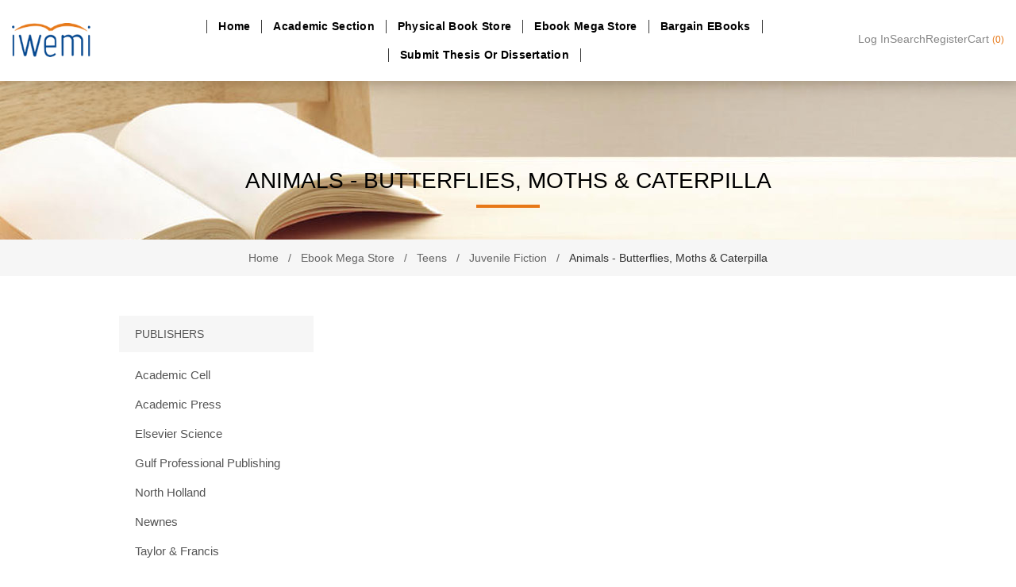

--- FILE ---
content_type: text/html; charset=utf-8
request_url: https://www.iwemi.com/animals-butterflies-moths-caterpilla
body_size: 72844
content:

<!DOCTYPE html>
<html lang="en"  class="html-category-page">
    <head>
        <title>Animals - Butterflies, Moths &amp; Caterpilla-The Global Bookstore | Bringing Books, Learning and Research Together</title>
        <meta http-equiv="Content-type" content="text/html;charset=UTF-8" />
        <meta name="description" content="Looking for an online bookstore in Nigeria? Iwemi offers the best deals on a wide range of books online such as motivational, literature, dictionaries, novels, etc." />
        <meta name="keywords" content="Nigeria online, online nigeria, books online Nigeria, order books, deliver books, nationwide delivery, publish, publish books, academic books, academic journals, thesis and dissertation, submit thesis, submit project, submit dissertation, free publication, largest booksite, african literature, bible, lifestyle, university projects, teaching aids, handouts, drm, peer reviewed, publish journals, academic materials, online library, online newspapers, online magazines, christian books, pastors, authors, lecturers, Nigerian university, iwemi reader, iwemi mobile app, reading app, books, order books, intellectual property" />
        <meta name="generator" content="nopCommerce" />
        <meta name="viewport" content="width=device-width, initial-scale=1.0, user-scalable=0, minimum-scale=1.0, maximum-scale=1.0" />
        <link href='https://fonts.googleapis.com/css?family=Raleway:500' rel='stylesheet' type='text/css'>
        <link href="https://fonts.googleapis.com/css?family=Montserrat:400,700" rel="stylesheet" type="text/css">
        <link href="https://fonts.googleapis.com/css?family=Oswald:400,300,700&subset=latin,latin-ext" rel="stylesheet" type="text/css">
        
        


    	<!-- Global site tag (gtag.js) - Google Analytics -->
<script async src="https://www.googletagmanager.com/gtag/js?id=UA-138258455-1"></script>
<script>
  window.dataLayer = window.dataLayer || [];
  function gtag(){dataLayer.push(arguments);}
  gtag('js', new Date());

  gtag('config', 'UA-138258455-1');
</script>

        



        <link href="/Themes/Element/Content/CSS/styles.css" rel="stylesheet" type="text/css" />
<link href="/Themes/Element/Content/CSS/tables.css" rel="stylesheet" type="text/css" />
<link href="/Themes/Element/Content/CSS/mobile-only.css" rel="stylesheet" type="text/css" />
<link href="/Themes/Element/Content/CSS/480.css" rel="stylesheet" type="text/css" />
<link href="/Themes/Element/Content/CSS/720.css" rel="stylesheet" type="text/css" />
<link href="/Themes/Element/Content/CSS/1000.css" rel="stylesheet" type="text/css" />
<link href="/Themes/Element/Content/CSS/1320.css" rel="stylesheet" type="text/css" />
<link href="/Plugins/SevenSpikes.Core/Styles/perfect-scrollbar.min.css" rel="stylesheet" type="text/css" />
<link href="/Plugins/SevenSpikes.Nop.Plugins.AjaxFilters/Themes/Element/Content/AjaxFilters.css" rel="stylesheet" type="text/css" />
<link href="/Plugins/SevenSpikes.Nop.Plugins.InstantSearch/Themes/Element/Content/InstantSearch.css" rel="stylesheet" type="text/css" />
<link href="/Themes/Element/Content/css/theme.custom-1.css?v=59" rel="stylesheet" type="text/css" />

        <script src="/lib/jquery/jquery-3.3.1.min.js"></script>
<script src="/Plugins/SevenSpikes.Core/Scripts/iOS-12-array-reverse-fix.min.js"></script>

        
        
        
        <link rel="shortcut icon" href="https://www.iwemi.com/favicon.ico" />
        
        <!--Powered by nopCommerce - https://www.nopCommerce.com-->
    </head>
    <body class="notAndroid23 category-page-body earth-theme variant-1">
        



<div class="ajax-loading-block-window" style="display: none">
</div>
<div id="dialog-notifications-success" title="Notification" style="display:none;">
</div>
<div id="dialog-notifications-error" title="Error" style="display:none;">
</div>
<div id="dialog-notifications-warning" title="Warning" style="display:none;">
</div>
<div id="bar-notification" class="bar-notification">
    <span class="close" title="Close">&nbsp;</span>
</div>



<!--[if lte IE 8]>
    <div style="clear:both;height:59px;text-align:center;position:relative;">
        <a href="http://www.microsoft.com/windows/internet-explorer/default.aspx" target="_blank">
            <img src="/Themes/Element/Content/img/ie_warning.jpg" height="42" width="820" alt="You are using an outdated browser. For a faster, safer browsing experience, upgrade for free today." />
        </a>
    </div>
<![endif]-->


<div class="master-wrapper-page">
    


    <div class="master-header-wrapper">
        

<div class="desktop-nav-wrapper">
    <div class="header">
    
    <div class="header-logo">
        



<a href="/" class="logo">


<img alt="Iwemi" title="Iwemi" src="https://www.iwemi.com/images/thumbs/0310740.png" /></a>
    </div>

        <div class="search-box store-search-box">
            <form method="get" id="small-search-box-form" action="/search">
    <input type="text" class="search-box-text" id="small-searchterms" autocomplete="off" name="q" placeholder="Search" aria-label="Search store" />
    



<input type="hidden" class="instantSearchResourceElement"
       data-highlightFirstFoundElement="true"
       data-minKeywordLength="3"
       data-instantSearchUrl="/instantSearchFor"
       data-searchPageUrl="/search"
       data-searchInProductDescriptions="true"
       data-numberOfVisibleProducts="5" />


    <input type="submit" class="button-1 search-box-button" value="Search"/>
        
        
</form>
            <span class="close">&nbsp;</span>
        </div>

    <div class="header-options">
        <div class="header-selectors-wrapper">
            
                <div class="currency-selector">
            <select id="customerCurrency" name="customerCurrency" onchange="setLocation(this.value);" aria-label="Currency selector"><option value="https://www.iwemi.com/changecurrency/14?returnurl=%2Fanimals-butterflies-moths-caterpilla">Ghanaian Cedi</option>
<option value="https://www.iwemi.com/changecurrency/1?returnurl=%2Fanimals-butterflies-moths-caterpilla">US Dollar</option>
<option value="https://www.iwemi.com/changecurrency/3?returnurl=%2Fanimals-butterflies-moths-caterpilla">British Pound</option>
<option selected="selected" value="https://www.iwemi.com/changecurrency/12?returnurl=%2Fanimals-butterflies-moths-caterpilla">Naira</option>
<option value="https://www.iwemi.com/changecurrency/6?returnurl=%2Fanimals-butterflies-moths-caterpilla">Euro</option>
</select>
    </div>

            
            
        </div>
        <div class="header-links-wrapper">
            <div class="header-links">
    <ul>
        
            <li><a href="/register?publisher=true" class="administration">Publishers Register</a></li>
            <li id="registerlink"><a href="/register" class="ico-register">User Registration</a></li>
                            <li id="wishlistlink">
                <a href="/wishlist" class="ico-wishlist">
                    <span class="wishlist-label">Wishlist</span>
                    <span class="wishlist-qty">(0)</span>
                </a>
            </li>
                    <li id="topcartlink">
                <a href="/cart" class="ico-cart">
                    <span class="cart-label">My Cart</span>
                    <span class="cart-qty">(0)</span>
                </a>
            </li>
        
    </ul>
            
</div>

        </div>
    </div>
    <div id="flyout-cart" class="flyout-cart">
    <div class="mini-shopping-cart">
        <div class="count">
You have no items in your shopping cart.        </div>
    </div>
</div>

</div>
    <div class="header-menu">
        <div class="close-menu">
            <span>Close</span>
        </div>
        
<ul class="top-menu">
    
        <li><a href="/">Home</a></li>
        
<li>
        <a class="with-subcategories" href="/academic-section">Academic section</a>
        <div class="plus-button"></div>
        <div class="sublist-wrap">
            <ul class="sublist">
                <li class="back-button">
                    <span>Back</span>
                </li>

<li>
        <a class="with-subcategories" href="/peer-reviewed-journals">Peer Reviewed Journals</a>
        <div class="plus-button"></div>
        <div class="sublist-wrap">
            <ul class="sublist">
                <li class="back-button">
                    <span>Back</span>
                </li>

<li>
        <a class="with-subcategories" href="/agriculture">Agriculture</a>
        <div class="plus-button"></div>
        <div class="sublist-wrap">
            <ul class="sublist">
                <li class="back-button">
                    <span>Back</span>
                </li>

<li>
            <a href="/agricultural-extension">Agricultural Extension</a>
</li>

<li>
            <a href="/agronomy">Agronomy</a>
</li>

<li>
            <a href="/animal-science">Animal Science</a>
</li>

<li>
            <a href="/crop-science">Crop Science</a>
</li>

<li>
            <a href="/food-science-and-technology">Food Science and Technology</a>
</li>

<li>
            <a href="/fisheries">Fisheries</a>
</li>

<li>
            <a href="/forest-resources-management-(forestry)">Forest Resources Management (Forestry)</a>
</li>

<li>
            <a href="/home-science,-nutrition-and-dietetics">Home Science, Nutrition and Dietetics</a>
</li>

<li>
            <a href="/soil-science">Soil Science</a>
</li>
            </ul>
        </div>
</li>

<li>
        <a class="with-subcategories" href="/arts">Arts</a>
        <div class="plus-button"></div>
        <div class="sublist-wrap">
            <ul class="sublist">
                <li class="back-button">
                    <span>Back</span>
                </li>

<li>
            <a href="/archeology-and-tourism">Archeology and Tourism</a>
</li>

<li>
            <a href="/arabic-and-islamic-studies">Arabic and Islamic Studies</a>
</li>

<li>
            <a href="/christian-religious-studies">Christian Religious Studies</a>
</li>

<li>
            <a href="/english-and-literary-studies">English and Literary Studies</a>
</li>

<li>
            <a href="/fine-and-applied-arts-(creatiuve-arts)">Fine and Applied Arts (Creatiuve Arts)</a>
</li>

<li>
            <a href="/foreign-languages-and-literature">Foreign Languages and Literature</a>
</li>

<li>
            <a href="/history-and-international-studies">History and International Studies</a>
</li>

<li>
            <a href="/linguistics-and-nigerian-languages">Linguistics and Nigerian Languages</a>
</li>

<li>
            <a href="/mass-communication-(communication-and-language-arts)">Mass Communication (Communication and Language Arts)</a>
</li>

<li>
            <a href="/music">Music</a>
</li>

<li>
            <a href="/theatre-and-film-studies">Theatre and Film Studies</a>
</li>
            </ul>
        </div>
</li>

<li>
        <a class="with-subcategories" href="/biological-sciences">Biological Sciences</a>
        <div class="plus-button"></div>
        <div class="sublist-wrap">
            <ul class="sublist">
                <li class="back-button">
                    <span>Back</span>
                </li>

<li>
            <a href="/biochemistry">Biochemistry</a>
</li>

<li>
            <a href="/botany">Botany</a>
</li>

<li>
            <a href="/microbiology">Microbiology</a>
</li>

<li>
            <a href="/marine-biology">Marine Biology</a>
</li>

<li>
            <a href="/cell-biology-%26-genetics">Cell Biology &amp; Genetics</a>
</li>

<li>
            <a href="/zoology">Zoology</a>
</li>
            </ul>
        </div>
</li>

<li>
        <a class="with-subcategories" href="/administration">Administration</a>
        <div class="plus-button"></div>
        <div class="sublist-wrap">
            <ul class="sublist">
                <li class="back-button">
                    <span>Back</span>
                </li>

<li>
            <a href="/accountancy">Accountancy</a>
</li>

<li>
            <a href="/acturial-science">Acturial Science</a>
</li>

<li>
            <a href="/business-administration">Business Administration</a>
</li>

<li>
            <a href="/business-management">Business Management</a>
</li>

<li>
            <a href="/banking-and-finance">Banking and Finance</a>
</li>

<li>
            <a href="/hospitality-and-tourism">Hospitality and Tourism</a>
</li>

<li>
            <a href="/marketing">Marketing</a>
</li>

<li>
            <a href="/insurance">Insurance</a>
</li>

<li>
            <a href="/industrial-relations-and-personnel-management">Industrial Relations and Personnel Management</a>
</li>
            </ul>
        </div>
</li>

<li>
        <a class="with-subcategories" href="/dentistry">Dentistry</a>
        <div class="plus-button"></div>
        <div class="sublist-wrap">
            <ul class="sublist">
                <li class="back-button">
                    <span>Back</span>
                </li>

<li>
            <a href="/child-dental-health">Child Dental Health</a>
</li>

<li>
            <a href="/oral-and-maxillofacial-surgery">Oral and Maxillofacial Surgery</a>
</li>

<li>
            <a href="/preventive-dentistry">Preventive Dentistry</a>
</li>

<li>
            <a href="/restorative-dentistry">Restorative Dentistry</a>
</li>
            </ul>
        </div>
</li>

<li>
        <a class="with-subcategories" href="/education">Education</a>
        <div class="plus-button"></div>
        <div class="sublist-wrap">
            <ul class="sublist">
                <li class="back-button">
                    <span>Back</span>
                </li>

<li>
            <a href="/adult-education-and-extra-mural-studies">Adult Education and Extra-Mural Studies</a>
</li>

<li>
            <a href="/arts-education">Arts Education</a>
</li>

<li>
            <a href="/education-%26-accountancy">Education &amp; Accountancy</a>
</li>

<li>
            <a href="/education-%26-computer-science">Education &amp; Computer Science</a>
</li>

<li>
            <a href="/education-%26-economics">Education &amp; Economics</a>
</li>

<li>
            <a href="/education-%26-mathematics">Education &amp; Mathematics</a>
</li>

<li>
            <a href="/education-%26-physics">Education &amp; Physics</a>
</li>

<li>
            <a href="/education-%26-religious-studies">Education &amp; Religious Studies</a>
</li>

<li>
            <a href="/education-%26-social-science">Education &amp; Social Science</a>
</li>

<li>
            <a href="/education-and-biology">Education And Biology</a>
</li>

<li>
            <a href="/education-and-chemistry">Education And Chemistry</a>
</li>

<li>
            <a href="/education-and-english-language">Education And English Language</a>
</li>

<li>
            <a href="/education-and-french">Education And French</a>
</li>

<li>
            <a href="/education-and-geography%2Fphysics">Education And Geography/Physics</a>
</li>

<li>
            <a href="/education-and-political-science">Education And Political Science</a>
</li>

<li>
            <a href="/educational-foundations">Educational Foundations</a>
</li>

<li>
            <a href="/educational-%2F-psychology-guidance-and-counselling">Educational / Psychology Guidance And Counselling</a>
</li>

<li>
            <a href="/health-and-physical-education">Health and Physical Education</a>
</li>

<li>
            <a href="/library-and-information-science">Library and Information Science</a>
</li>

<li>
            <a href="/science-education">Science Education</a>
</li>

<li>
            <a href="/social-sciences-education">Social Sciences Education</a>
</li>

<li>
            <a href="/vocational-teacher-education-(technical-education)">Vocational Teacher Education (Technical Education)</a>
</li>

<li>
            <a href="/religion">Religion</a>
</li>

<li>
            <a href="/igbo-linguistics">Igbo Linguistics</a>
</li>
            </ul>
        </div>
</li>

<li>
        <a class="with-subcategories" href="/engineering">Engineering</a>
        <div class="plus-button"></div>
        <div class="sublist-wrap">
            <ul class="sublist">
                <li class="back-button">
                    <span>Back</span>
                </li>

<li>
            <a href="/agricultural-and-bioresources-engineering">Agricultural and Bioresources Engineering</a>
</li>

<li>
            <a href="/civil-engineering">Civil Engineering</a>
</li>

<li>
            <a href="/chemical-engineering">Chemical Engineering</a>
</li>

<li>
            <a href="/computer-engineering">Computer Engineering</a>
</li>

<li>
            <a href="/electrical-engineering">Electrical Engineering</a>
</li>

<li>
            <a href="/electronic-engineering">Electronic Engineering</a>
</li>

<li>
            <a href="/marine-engineering">Marine Engineering</a>
</li>

<li>
            <a href="/mechanical-engineering">Mechanical Engineering</a>
</li>

<li>
            <a href="/metallurgical-and-materials-engineering">Metallurgical and Materials Engineering</a>
</li>

<li>
            <a href="/petroleum-and-gas-engineering">Petroleum and Gas Engineering</a>
</li>

<li>
            <a href="/systems-engineering">Systems Engineering</a>
</li>

<li>
            <a href="/structural-engineering">Structural Engineering</a>
</li>

<li>
            <a href="/production-and-industrial-engineering">Production and Industrial Engineering</a>
</li>
            </ul>
        </div>
</li>

<li>
        <a class="with-subcategories" href="/environmental-sciences">Environmental Sciences</a>
        <div class="plus-button"></div>
        <div class="sublist-wrap">
            <ul class="sublist">
                <li class="back-button">
                    <span>Back</span>
                </li>

<li>
            <a href="/architecture">Architecture</a>
</li>

<li>
            <a href="/estate-management">Estate Management</a>
</li>

<li>
            <a href="/quantity-surveying">Quantity Surveying</a>
</li>

<li>
            <a href="/building">Building</a>
</li>

<li>
            <a href="/geoinformatics-and-surveying">Geoinformatics and Surveying</a>
</li>

<li>
            <a href="/urban-and-regional-planning">Urban and Regional Planning</a>
</li>
            </ul>
        </div>
</li>

<li>
        <a class="with-subcategories" href="/health-sciences-%26-technology">Health Sciences &amp; Technology</a>
        <div class="plus-button"></div>
        <div class="sublist-wrap">
            <ul class="sublist">
                <li class="back-button">
                    <span>Back</span>
                </li>

<li>
            <a href="/health-administration-and-management">Health Administration and Management</a>
</li>

<li>
            <a href="/medical-laboratory-sciences">Medical Laboratory Sciences</a>
</li>

<li>
            <a href="/medical-radiography-and-radiological-sciences">Medical Radiography and Radiological Sciences</a>
</li>

<li>
            <a href="/medical-rehabilitation">Medical Rehabilitation</a>
</li>

<li>
            <a href="/nursing-sciences">Nursing Sciences</a>
</li>
            </ul>
        </div>
</li>

<li>
        <a class="with-subcategories" href="/law">Law</a>
        <div class="plus-button"></div>
        <div class="sublist-wrap">
            <ul class="sublist">
                <li class="back-button">
                    <span>Back</span>
                </li>

<li>
            <a href="/commercial-and-property-law">Commercial and Property Law</a>
</li>

<li>
            <a href="/international-and-jurisprudence">International and Jurisprudence</a>
</li>

<li>
            <a href="/private-and-public-law">Private and Public Law</a>
</li>
            </ul>
        </div>
</li>

<li>
        <a class="with-subcategories" href="/medical-sciences">Medical Sciences</a>
        <div class="plus-button"></div>
        <div class="sublist-wrap">
            <ul class="sublist">
                <li class="back-button">
                    <span>Back</span>
                </li>

<li>
            <a href="/anatomy">Anatomy</a>
</li>

<li>
            <a href="/anesthesia">Anesthesia</a>
</li>

<li>
            <a href="/chemical-pathology">Chemical Pathology</a>
</li>

<li>
            <a href="/community-medicine">Community Medicine</a>
</li>

<li>
            <a href="/dermatology">Dermatology</a>
</li>

<li>
            <a href="/hematology-and-immunology">Hematology and Immunology</a>
</li>

<li>
            <a href="/medical-biochemistry">Medical Biochemistry</a>
</li>

<li>
            <a href="/medical-microbiology">Medical Microbiology</a>
</li>

<li>
            <a href="/medicine">Medicine</a>
</li>

<li>
            <a href="/morbid-anatomy">Morbid Anatomy</a>
</li>

<li>
            <a href="/obstetrics-and-gynecology">Obstetrics and Gynecology</a>
</li>

<li>
            <a href="/ophthalmology">Ophthalmology</a>
</li>

<li>
            <a href="/otolaryngology">Otolaryngology</a>
</li>

<li>
            <a href="/pediatrics">Pediatrics</a>
</li>

<li>
            <a href="/pharmacology-and-therapeutics">Pharmacology and Therapeutics</a>
</li>

<li>
            <a href="/physiology">Physiology</a>
</li>

<li>
            <a href="/radiation-medicine">Radiation Medicine</a>
</li>

<li>
            <a href="/surgery">Surgery</a>
</li>

<li>
            <a href="/psychological-medicine">Psychological Medicine</a>
</li>
            </ul>
        </div>
</li>

<li>
        <a class="with-subcategories" href="/pharmaceutical-sciences">Pharmaceutical Sciences</a>
        <div class="plus-button"></div>
        <div class="sublist-wrap">
            <ul class="sublist">
                <li class="back-button">
                    <span>Back</span>
                </li>

<li>
            <a href="/clinical-pharmacy-and-pharmacy-management">Clinical Pharmacy and Pharmacy Management</a>
</li>

<li>
            <a href="/pharmaceutical-chemistry-and-industrial-pharmacy">Pharmaceutical Chemistry and Industrial Pharmacy</a>
</li>

<li>
            <a href="/pharmaceutical-technology-and-industrial-pharmacy">Pharmaceutical Technology and Industrial Pharmacy</a>
</li>

<li>
            <a href="/pharmaceutics">Pharmaceutics</a>
</li>

<li>
            <a href="/pharmacognosy">Pharmacognosy</a>
</li>

<li>
            <a href="/department-of-pharmacology-and-toxicology">Department of Pharmacology and Toxicology</a>
</li>
            </ul>
        </div>
</li>

<li>
        <a class="with-subcategories" href="/physical-sciences">Physical Sciences</a>
        <div class="plus-button"></div>
        <div class="sublist-wrap">
            <ul class="sublist">
                <li class="back-button">
                    <span>Back</span>
                </li>

<li>
            <a href="/computer-science">Computer Science</a>
</li>

<li>
            <a href="/geology">Geology</a>
</li>

<li>
            <a href="/mathematics">Mathematics</a>
</li>

<li>
            <a href="/physics-and-astronomy">Physics and Astronomy</a>
</li>

<li>
            <a href="/geophysics">Geophysics</a>
</li>

<li>
            <a href="/pure-and-industrial-chemistry">Pure and Industrial Chemistry</a>
</li>

<li>
            <a href="/statistics">Statistics</a>
</li>
            </ul>
        </div>
</li>

<li>
        <a class="with-subcategories" href="/social-sciences">Social Sciences</a>
        <div class="plus-button"></div>
        <div class="sublist-wrap">
            <ul class="sublist">
                <li class="back-button">
                    <span>Back</span>
                </li>

<li>
            <a href="/economics">Economics</a>
</li>

<li>
            <a href="/geography">Geography</a>
</li>

<li>
            <a href="/philosophy">Philosophy</a>
</li>

<li>
            <a href="/political-science">Political Science</a>
</li>

<li>
            <a href="/psychology">Psychology</a>
</li>

<li>
            <a href="/public-administration-and-local-government">Public Administration and Local Government</a>
</li>

<li>
            <a href="/social-work">Social Work</a>
</li>

<li>
            <a href="/sociology%2Fanthropology">Sociology/Anthropology</a>
</li>
            </ul>
        </div>
</li>

<li>
        <a class="with-subcategories" href="/veterinary-medicine">Veterinary Medicine</a>
        <div class="plus-button"></div>
        <div class="sublist-wrap">
            <ul class="sublist">
                <li class="back-button">
                    <span>Back</span>
                </li>

<li>
            <a href="/veterinary-physiology%2Fpharmacology">Veterinary Physiology/Pharmacology</a>
</li>

<li>
            <a href="/veterinary-anatomy">Veterinary Anatomy</a>
</li>

<li>
            <a href="/animal-health-and-production">Animal Health and Production</a>
</li>

<li>
            <a href="/veterinary-parasitology-and-entomology">Veterinary Parasitology and Entomology</a>
</li>

<li>
            <a href="/veterinary-pathology-and-microbiology">Veterinary Pathology and Microbiology</a>
</li>

<li>
            <a href="/veterinary-public-health-and-preventive-medicine">Veterinary Public Health and Preventive Medicine</a>
</li>

<li>
            <a href="/veterinary-surgery">Veterinary Surgery</a>
</li>

<li>
            <a href="/veterinary-obstetrics-and-reproductive-diseases">Veterinary Obstetrics and Reproductive Diseases</a>
</li>

<li>
            <a href="/veterinary-teaching-hospital">Veterinary Teaching Hospital</a>
</li>
            </ul>
        </div>
</li>
            </ul>
        </div>
</li>

<li>
        <a class="with-subcategories" href="/projects-dissertations">Projects &amp; Dissertations</a>
        <div class="plus-button"></div>
        <div class="sublist-wrap">
            <ul class="sublist">
                <li class="back-button">
                    <span>Back</span>
                </li>

<li>
        <a class="with-subcategories">Arts</a>
        <div class="plus-button"></div>
        <div class="sublist-wrap">
            <ul class="sublist">
                <li class="back-button">
                    <span>Back</span>
                </li>

<li>
            <a href="/projects-dissertations-archeology-and-tourism">Archeology and Tourism</a>
</li>

<li>
            <a href="/projects-dissertations-arabic-and-islamic-studies">Arabic and Islamic Studies</a>
</li>

<li>
            <a href="/projects-dissertations-christian-religious-studies">Christian Religious Studies</a>
</li>

<li>
            <a href="/projects-dissertations-english-and-literary-studies">English and Literary Studies</a>
</li>

<li>
            <a href="/projects-dissertations-fine-and-applied-arts-(creatiuve-arts)">Fine and Applied Arts (Creatiuve Arts)</a>
</li>

<li>
            <a href="/projects-dissertations-foreign-languages-and-literature">Foreign Languages and Literature</a>
</li>

<li>
            <a href="/projects-dissertations-history-and-international-studies">History and International Studies</a>
</li>

<li>
            <a href="/projects-dissertations-linguistics-and-nigerian-languages">Linguistics and Nigerian Languages</a>
</li>

<li>
            <a href="/projects-dissertations-mass-communication-(communication-and-language-arts)">Mass Communication (Communication and Language Arts)</a>
</li>

<li>
            <a href="/projects-dissertations-music">Music</a>
</li>

<li>
            <a href="/projects-dissertations-theatre-and-film-studies">Theatre and Film Studies</a>
</li>
            </ul>
        </div>
</li>

<li>
        <a class="with-subcategories" href="/test-category">Biological Sciences</a>
        <div class="plus-button"></div>
        <div class="sublist-wrap">
            <ul class="sublist">
                <li class="back-button">
                    <span>Back</span>
                </li>

<li>
            <a href="/projects-dissertations-biochemistry">Biochemistry</a>
</li>

<li>
            <a href="/projects-dissertations-botany">Botany</a>
</li>

<li>
            <a href="/projects-dissertations-microbiology">Microbiology</a>
</li>

<li>
            <a href="/projects-dissertations-marine-biology">Marine Biology</a>
</li>

<li>
            <a href="/projects-dissertations-cell-biology-%26-genetics">Cell Biology &amp; Genetics</a>
</li>

<li>
            <a href="/projects-dissertations-zoology">Zoology</a>
</li>
            </ul>
        </div>
</li>

<li>
        <a class="with-subcategories">Administration</a>
        <div class="plus-button"></div>
        <div class="sublist-wrap">
            <ul class="sublist">
                <li class="back-button">
                    <span>Back</span>
                </li>

<li>
            <a href="/projects-dissertations-accountancy">Accountancy</a>
</li>

<li>
            <a href="/projects-dissertations-acturial-science">Acturial Science</a>
</li>

<li>
            <a href="/projects-dissertations-business-administration">Business Administration</a>
</li>

<li>
            <a href="/projects-dissertations-business-management">Business Management</a>
</li>

<li>
            <a href="/projects-dissertations-banking-and-finance">Banking and Finance</a>
</li>

<li>
            <a href="/projects-dissertations-hospitality-and-tourism">Hospitality and Tourism</a>
</li>

<li>
            <a href="/projects-dissertations-marketing">Marketing</a>
</li>

<li>
            <a href="/projects-dissertations-insurance">Insurance</a>
</li>

<li>
            <a href="/projects-dissertations-industrial-relations-and-personnel-management">Industrial Relations and Personnel Management</a>
</li>
            </ul>
        </div>
</li>

<li>
        <a class="with-subcategories">Dentistry</a>
        <div class="plus-button"></div>
        <div class="sublist-wrap">
            <ul class="sublist">
                <li class="back-button">
                    <span>Back</span>
                </li>

<li>
            <a href="/projects-dissertations-child-dental-health">Child Dental Health</a>
</li>

<li>
            <a href="/projects-dissertations-oral-and-maxillofacial-surgery">Oral and Maxillofacial Surgery</a>
</li>

<li>
            <a href="/projects-dissertations-preventive-dentistry">Preventive Dentistry</a>
</li>

<li>
            <a href="/projects-dissertations-restorative-dentistry">Restorative Dentistry</a>
</li>
            </ul>
        </div>
</li>

<li>
        <a class="with-subcategories">Education</a>
        <div class="plus-button"></div>
        <div class="sublist-wrap">
            <ul class="sublist">
                <li class="back-button">
                    <span>Back</span>
                </li>

<li>
            <a href="/projects-dissertations-adult-education-and-extra-mural-studies">Adult Education and Extra-Mural Studies</a>
</li>

<li>
            <a href="/projects-dissertations-arts-education">Arts Education</a>
</li>

<li>
            <a href="/projects-dissertations-education-%26-accountancy">Education &amp; Accountancy</a>
</li>

<li>
            <a href="/projects-dissertations-education-%26-computer-science">Education &amp; Computer Science</a>
</li>

<li>
            <a href="/projects-dissertations-education-%26-economics">Education &amp; Economics</a>
</li>

<li>
            <a href="/projects-dissertations-education-%26-mathematics">Education &amp; Mathematics</a>
</li>

<li>
            <a href="/projects-dissertations-education-%26-physics">Education &amp; Physics</a>
</li>

<li>
            <a href="/projects-dissertations-education-%26-religious-studies">Education &amp; Religious Studies</a>
</li>

<li>
            <a href="/projects-dissertations-education-%26-social-science">Education &amp; Social Science</a>
</li>

<li>
            <a href="/projects-dissertations-education-and-biology">Education And Biology</a>
</li>

<li>
            <a href="/projects-dissertations-education-and-chemistry">Education And Chemistry</a>
</li>

<li>
            <a href="/projects-dissertations-education-and-english-language">Education And English Language</a>
</li>

<li>
            <a href="/projects-dissertations-education-and-french">Education And French</a>
</li>

<li>
            <a href="/projects-dissertations-education-and-geography%2Fphysics">Education And Geography/Physics</a>
</li>

<li>
            <a href="/projects-dissertations-education-and-political-science">Education And Political Science</a>
</li>

<li>
            <a href="/projects-dissertations-educational-foundations">Educational Foundations</a>
</li>

<li>
            <a href="/projects-dissertations-educational-%2F-psychology-guidance-and-counselling">Educational / Psychology Guidance And Counselling</a>
</li>

<li>
            <a href="/projects-dissertations-health-and-physical-education">Health and Physical Education</a>
</li>

<li>
            <a href="/projects-dissertations-library-and-information-science">Library and Information Science</a>
</li>

<li>
            <a href="/projects-dissertations-science-education">Science Education</a>
</li>

<li>
            <a href="/projects-dissertations-social-sciences-education">Social Sciences Education</a>
</li>

<li>
            <a href="/projects-dissertations-vocational-teacher-education-(technical-education)">Vocational Teacher Education (Technical Education)</a>
</li>

<li>
            <a href="/projects-dissertations-religion">Religion</a>
</li>

<li>
            <a href="/projects-dissertations-igbo-linguistics">Igbo Linguistics</a>
</li>
            </ul>
        </div>
</li>

<li>
        <a class="with-subcategories">Engineering</a>
        <div class="plus-button"></div>
        <div class="sublist-wrap">
            <ul class="sublist">
                <li class="back-button">
                    <span>Back</span>
                </li>

<li>
            <a href="/projects-dissertations-agricultural-and-bioresources-engineering">Agricultural and Bioresources Engineering</a>
</li>

<li>
            <a href="/projects-dissertations-civil-engineering">Civil Engineering</a>
</li>

<li>
            <a href="/projects-dissertations-chemical-engineering">Chemical Engineering</a>
</li>

<li>
            <a href="/projects-dissertations-computer-engineering">Computer Engineering</a>
</li>

<li>
            <a href="/projects-dissertations-electrical-engineering">Electrical Engineering</a>
</li>

<li>
            <a href="/projects-dissertations-electronic-engineering">Electronic Engineering</a>
</li>

<li>
            <a href="/projects-dissertations-marine-engineering">Marine Engineering</a>
</li>

<li>
            <a href="/projects-dissertations-mechanical-engineering">Mechanical Engineering</a>
</li>

<li>
            <a href="/projects-dissertations-metallurgical-and-materials-engineering">Metallurgical and Materials Engineering</a>
</li>

<li>
            <a href="/projects-dissertations-petroleum-and-gas-engineering">Petroleum and Gas Engineering</a>
</li>

<li>
            <a href="/projects-dissertations-systems-engineering">Systems Engineering</a>
</li>

<li>
            <a href="/projects-dissertations-structural-engineering">Structural Engineering</a>
</li>

<li>
            <a href="/projects-dissertations-production-and-industrial-engineering">Production and Industrial Engineering</a>
</li>
            </ul>
        </div>
</li>

<li>
        <a class="with-subcategories">Environmental Sciences</a>
        <div class="plus-button"></div>
        <div class="sublist-wrap">
            <ul class="sublist">
                <li class="back-button">
                    <span>Back</span>
                </li>

<li>
            <a href="/projects-dissertations-architecture">Architecture</a>
</li>

<li>
            <a href="/projects-dissertations-estate-management">Estate Management</a>
</li>

<li>
            <a href="/projects-dissertations-quantity-surveying">Quantity Surveying</a>
</li>

<li>
            <a href="/projects-dissertations-building">Building</a>
</li>

<li>
            <a href="/projects-dissertations-geoinformatics-and-surveying">Geoinformatics and Surveying</a>
</li>

<li>
            <a href="/projects-dissertations-urban-and-regional-planning">Urban and Regional Planning</a>
</li>
            </ul>
        </div>
</li>

<li>
        <a class="with-subcategories">Health Sciences &amp; Technology</a>
        <div class="plus-button"></div>
        <div class="sublist-wrap">
            <ul class="sublist">
                <li class="back-button">
                    <span>Back</span>
                </li>

<li>
            <a href="/projects-dissertations-health-administration-and-management">Health Administration and Management</a>
</li>

<li>
            <a href="/projects-dissertations-medical-laboratory-sciences">Medical Laboratory Sciences</a>
</li>

<li>
            <a href="/projects-dissertations-medical-radiography-and-radiological-sciences">Medical Radiography and Radiological Sciences</a>
</li>

<li>
            <a href="/projects-dissertations-medical-rehabilitation">Medical Rehabilitation</a>
</li>

<li>
            <a href="/projects-dissertations-nursing-sciences">Nursing Sciences</a>
</li>
            </ul>
        </div>
</li>

<li>
        <a class="with-subcategories">Law</a>
        <div class="plus-button"></div>
        <div class="sublist-wrap">
            <ul class="sublist">
                <li class="back-button">
                    <span>Back</span>
                </li>

<li>
            <a href="/projects-dissertations-commercial-and-property-law">Commercial and Property Law</a>
</li>

<li>
            <a href="/projects-dissertations-international-and-jurisprudence">International and Jurisprudence</a>
</li>

<li>
            <a href="/projects-dissertations-private-and-public-law">Private and Public Law</a>
</li>
            </ul>
        </div>
</li>

<li>
        <a class="with-subcategories">Medical Sciences</a>
        <div class="plus-button"></div>
        <div class="sublist-wrap">
            <ul class="sublist">
                <li class="back-button">
                    <span>Back</span>
                </li>

<li>
            <a href="/projects-dissertations-anatomy">Anatomy</a>
</li>

<li>
            <a href="/projects-dissertations-anesthesia">Anesthesia</a>
</li>

<li>
            <a href="/projects-dissertations-chemical-pathology">Chemical Pathology</a>
</li>

<li>
            <a href="/projects-dissertations-community-medicine">Community Medicine</a>
</li>

<li>
            <a href="/projects-dissertations-dermatology">Dermatology</a>
</li>

<li>
            <a href="/projects-dissertations-hematology-and-immunology">Hematology and Immunology</a>
</li>

<li>
            <a href="/projects-dissertations-medical-biochemistry">Medical Biochemistry</a>
</li>

<li>
            <a href="/projects-dissertations-medical-microbiology">Medical Microbiology</a>
</li>

<li>
            <a href="/projects-dissertations-medicine">Medicine</a>
</li>

<li>
            <a href="/projects-dissertations-morbid-anatomy">Morbid Anatomy</a>
</li>

<li>
            <a href="/projects-dissertations-obstetrics-and-gynecology">Obstetrics and Gynecology</a>
</li>

<li>
            <a href="/projects-dissertations-ophthalmology">Ophthalmology</a>
</li>

<li>
            <a href="/projects-dissertations-otolaryngology">Otolaryngology</a>
</li>

<li>
            <a href="/projects-dissertations-pediatrics">Pediatrics</a>
</li>

<li>
            <a href="/projects-dissertations-pharmacology-and-therapeutics">Pharmacology and Therapeutics</a>
</li>

<li>
            <a href="/projects-dissertations-physiology">Physiology</a>
</li>

<li>
            <a href="/projects-dissertations-radiation-medicine">Radiation Medicine</a>
</li>

<li>
            <a href="/projects-dissertations-surgery">Surgery</a>
</li>

<li>
            <a href="/projects-dissertations-psychological-medicine">Psychological Medicine</a>
</li>
            </ul>
        </div>
</li>

<li>
        <a class="with-subcategories">Pharmaceutical Sciences</a>
        <div class="plus-button"></div>
        <div class="sublist-wrap">
            <ul class="sublist">
                <li class="back-button">
                    <span>Back</span>
                </li>

<li>
            <a href="/projects-dissertations-clinical-pharmacy-and-pharmacy-management">Clinical Pharmacy and Pharmacy Management</a>
</li>

<li>
            <a href="/projects-dissertations-pharmaceutical-chemistry-and-industrial-pharmacy">Pharmaceutical Chemistry and Industrial Pharmacy</a>
</li>

<li>
            <a href="/projects-dissertations-pharmaceutical-technology-and-industrial-pharmacy">Pharmaceutical Technology and Industrial Pharmacy</a>
</li>

<li>
            <a href="/projects-dissertations-pharmaceutics">Pharmaceutics</a>
</li>

<li>
            <a href="/projects-dissertations-pharmacognosy">Pharmacognosy</a>
</li>

<li>
            <a href="/projects-dissertations-department-of-pharmacology-and-toxicology">Department of Pharmacology and Toxicology</a>
</li>
            </ul>
        </div>
</li>

<li>
        <a class="with-subcategories">Physical Sciences</a>
        <div class="plus-button"></div>
        <div class="sublist-wrap">
            <ul class="sublist">
                <li class="back-button">
                    <span>Back</span>
                </li>

<li>
            <a href="/projects-dissertations-computer-science">Computer Science</a>
</li>

<li>
            <a href="/projects-dissertations-geology">Geology</a>
</li>

<li>
            <a href="/projects-dissertations-mathematics">Mathematics</a>
</li>

<li>
            <a href="/projects-dissertations-physics-and-astronomy">Physics and Astronomy</a>
</li>

<li>
            <a href="/projects-dissertations-geophysics">Geophysics</a>
</li>

<li>
            <a href="/projects-dissertations-pure-and-industrial-chemistry">Pure and Industrial Chemistry</a>
</li>

<li>
            <a href="/projects-dissertations-statistics">Statistics</a>
</li>
            </ul>
        </div>
</li>

<li>
        <a class="with-subcategories">Social Sciences</a>
        <div class="plus-button"></div>
        <div class="sublist-wrap">
            <ul class="sublist">
                <li class="back-button">
                    <span>Back</span>
                </li>

<li>
            <a href="/projects-dissertations-economics">Economics</a>
</li>

<li>
            <a href="/projects-dissertations-geography">Geography</a>
</li>

<li>
            <a href="/projects-dissertations-philosophy">Philosophy</a>
</li>

<li>
            <a href="/projects-dissertations-political-science">Political Science</a>
</li>

<li>
            <a href="/projects-dissertations-psychology">Psychology</a>
</li>

<li>
            <a href="/projects-dissertations-public-administration-and-local-government">Public Administration and Local Government</a>
</li>

<li>
            <a href="/projects-dissertations-social-work">Social Work</a>
</li>

<li>
            <a href="/projects-dissertations-sociology%2Fanthropology">Sociology/Anthropology</a>
</li>
            </ul>
        </div>
</li>

<li>
        <a class="with-subcategories">Veterinary Medicine</a>
        <div class="plus-button"></div>
        <div class="sublist-wrap">
            <ul class="sublist">
                <li class="back-button">
                    <span>Back</span>
                </li>

<li>
            <a href="/projects-dissertations-veterinary-physiology%2Fpharmacology">Veterinary Physiology/Pharmacology</a>
</li>

<li>
            <a href="/projects-dissertations-veterinary-anatomy">Veterinary Anatomy</a>
</li>

<li>
            <a href="/projects-dissertations-animal-health-and-production">Animal Health and Production</a>
</li>

<li>
            <a href="/projects-dissertations-veterinary-parasitology-and-entomology">Veterinary Parasitology and Entomology</a>
</li>

<li>
            <a href="/projects-dissertations-veterinary-pathology-and-microbiology">Veterinary Pathology and Microbiology</a>
</li>

<li>
            <a href="/projects-dissertations-veterinary-public-health-and-preventive-medicine">Veterinary Public Health and Preventive Medicine</a>
</li>

<li>
            <a href="/projects-dissertations-veterinary-surgery">Veterinary Surgery</a>
</li>

<li>
            <a href="/projects-dissertations-veterinary-obstetrics-and-reproductive-diseases">Veterinary Obstetrics and Reproductive Diseases</a>
</li>

<li>
            <a href="/projects-dissertations-veterinary-teaching-hospital">Veterinary Teaching Hospital</a>
</li>
            </ul>
        </div>
</li>
            </ul>
        </div>
</li>

<li>
        <a class="with-subcategories" href="/academic-text-books">Academic text books</a>
        <div class="plus-button"></div>
        <div class="sublist-wrap">
            <ul class="sublist">
                <li class="back-button">
                    <span>Back</span>
                </li>

<li>
        <a class="with-subcategories">Agriculture</a>
        <div class="plus-button"></div>
        <div class="sublist-wrap">
            <ul class="sublist">
                <li class="back-button">
                    <span>Back</span>
                </li>

<li>
            <a href="/academic-books-agricultural-economics">Agricultural Economics</a>
</li>

<li>
            <a href="/academic-books-agricultural-extension">Agricultural Extension</a>
</li>

<li>
            <a href="/academic-books-agronomy">Agronomy</a>
</li>

<li>
            <a href="/academic-books-animal-science">Animal Science</a>
</li>

<li>
            <a href="/academic-books-crop-science">Crop Science</a>
</li>

<li>
            <a href="/academic-books-food-science-and-technology">Food Science and Technology</a>
</li>

<li>
            <a href="/academic-books-fisheries">Fisheries</a>
</li>

<li>
            <a href="/academic-books-forest-resources-management-(forestry)">Forest Resources Management (Forestry)</a>
</li>

<li>
            <a href="/academic-books-home-science,-nutrition-and-dietetics">Home Science, Nutrition and Dietetics</a>
</li>

<li>
            <a href="/academic-books-soil-science">Soil Science</a>
</li>
            </ul>
        </div>
</li>

<li>
        <a class="with-subcategories">Arts</a>
        <div class="plus-button"></div>
        <div class="sublist-wrap">
            <ul class="sublist">
                <li class="back-button">
                    <span>Back</span>
                </li>

<li>
            <a href="/academic-books-archeology-and-tourism">Archeology and Tourism</a>
</li>

<li>
            <a href="/academic-books-arabic-and-islamic-studies">Arabic and Islamic Studies</a>
</li>

<li>
            <a href="/academic-books-christian-religious-studies">Christian Religious Studies</a>
</li>

<li>
            <a href="/academic-books-english-and-literary-studies">English and Literary Studies</a>
</li>

<li>
            <a href="/academic-books-fine-and-applied-arts-(creatiuve-arts)">Fine and Applied Arts (Creatiuve Arts)</a>
</li>

<li>
            <a href="/academic-books-foreign-languages-and-literature">Foreign Languages and Literature</a>
</li>

<li>
            <a href="/academic-books-history-and-international-studies">History and International Studies</a>
</li>

<li>
            <a href="/academic-books-linguistics-and-nigerian-languages">Linguistics and Nigerian Languages</a>
</li>

<li>
            <a href="/academic-books-mass-communication-(communication-and-language-arts)">Mass Communication (Communication and Language Arts)</a>
</li>

<li>
            <a href="/academic-books-music">Music</a>
</li>

<li>
            <a href="/academic-books-theatre-and-film-studies">Theatre and Film Studies</a>
</li>
            </ul>
        </div>
</li>

<li>
        <a class="with-subcategories">Biological Sciences</a>
        <div class="plus-button"></div>
        <div class="sublist-wrap">
            <ul class="sublist">
                <li class="back-button">
                    <span>Back</span>
                </li>

<li>
            <a href="/academic-books-biochemistry">Biochemistry</a>
</li>

<li>
            <a href="/academic-books-botany">Botany</a>
</li>

<li>
            <a href="/academic-books-microbiology">Microbiology</a>
</li>

<li>
            <a href="/academic-books-marine-biology">Marine Biology</a>
</li>

<li>
            <a href="/academic-books-cell-biology-%26-genetics">Cell Biology &amp; Genetics</a>
</li>

<li>
            <a href="/academic-books-zoology">Zoology</a>
</li>
            </ul>
        </div>
</li>

<li>
        <a class="with-subcategories">Administration</a>
        <div class="plus-button"></div>
        <div class="sublist-wrap">
            <ul class="sublist">
                <li class="back-button">
                    <span>Back</span>
                </li>

<li>
            <a href="/academic-books-accountancy">Accountancy</a>
</li>

<li>
            <a href="/academic-books-acturial-science">Acturial Science</a>
</li>

<li>
            <a href="/academic-books-business-administration">Business Administration</a>
</li>

<li>
            <a href="/academic-books-business-management">Business Management</a>
</li>

<li>
            <a href="/academic-books-banking-and-finance">Banking and Finance</a>
</li>

<li>
            <a href="/academic-books-hospitality-and-tourism">Hospitality and Tourism</a>
</li>

<li>
            <a href="/academic-books-marketing">Marketing</a>
</li>

<li>
            <a href="/academic-books-insurance">Insurance</a>
</li>

<li>
            <a href="/academic-books-industrial-relations-and-personnel-management">Industrial Relations and Personnel Management</a>
</li>
            </ul>
        </div>
</li>

<li>
        <a class="with-subcategories">Dentistry</a>
        <div class="plus-button"></div>
        <div class="sublist-wrap">
            <ul class="sublist">
                <li class="back-button">
                    <span>Back</span>
                </li>

<li>
            <a href="/academic-books-child-dental-health">Child Dental Health</a>
</li>

<li>
            <a href="/academic-books-oral-and-maxillofacial-surgery">Oral and Maxillofacial Surgery</a>
</li>

<li>
            <a href="/academic-books-preventive-dentistry">Preventive Dentistry</a>
</li>

<li>
            <a href="/academic-books-restorative-dentistry">Restorative Dentistry</a>
</li>
            </ul>
        </div>
</li>

<li>
        <a class="with-subcategories">Education</a>
        <div class="plus-button"></div>
        <div class="sublist-wrap">
            <ul class="sublist">
                <li class="back-button">
                    <span>Back</span>
                </li>

<li>
            <a href="/academic-books-adult-education-and-extra-mural-studies">Adult Education and Extra-Mural Studies</a>
</li>

<li>
            <a href="/academic-books-arts-education">Arts Education</a>
</li>

<li>
            <a href="/academic-books-education-%26-accountancy">Education &amp; Accountancy</a>
</li>

<li>
            <a href="/academic-books-education-%26-computer-science">Education &amp; Computer Science</a>
</li>

<li>
            <a href="/academic-books-education-%26-economics">Education &amp; Economics</a>
</li>

<li>
            <a href="/academic-books-education-%26-mathematics">Education &amp; Mathematics</a>
</li>

<li>
            <a href="/academic-books-education-%26-physics">Education &amp; Physics</a>
</li>

<li>
            <a href="/academic-books-education-%26-religious-studies">Education &amp; Religious Studies</a>
</li>

<li>
            <a href="/academic-books-education-%26-social-science">Education &amp; Social Science</a>
</li>

<li>
            <a href="/academic-books-education-and-biology">Education And Biology</a>
</li>

<li>
            <a href="/academic-books-education-and-chemistry">Education And Chemistry</a>
</li>

<li>
            <a href="/academic-books-education-and-english-language">Education And English Language</a>
</li>

<li>
            <a href="/academic-books-education-and-french">Education And French</a>
</li>

<li>
            <a href="/academic-books-education-and-geography%2Fphysics">Education And Geography/Physics</a>
</li>

<li>
            <a href="/academic-books-education-and-political-science">Education And Political Science</a>
</li>

<li>
            <a href="/academic-books-educational-foundations">Educational Foundations</a>
</li>

<li>
            <a href="/academic-books-educational-%2F-psychology-guidance-and-counselling">Educational / Psychology Guidance And Counselling</a>
</li>

<li>
            <a href="/academic-books-health-and-physical-education">Health and Physical Education</a>
</li>

<li>
            <a href="/academic-books-library-and-information-science">Library and Information Science</a>
</li>

<li>
            <a href="/academic-books-science-education">Science Education</a>
</li>

<li>
            <a href="/academic-books-social-sciences-education">Social Sciences Education</a>
</li>

<li>
            <a href="/academic-books-vocational-teacher-education-(technical-education)">Vocational Teacher Education (Technical Education)</a>
</li>

<li>
            <a href="/academic-books-religion">Religion</a>
</li>

<li>
            <a href="/academic-books-igbo-linguistics">Igbo Linguistics</a>
</li>
            </ul>
        </div>
</li>

<li>
        <a class="with-subcategories">Engineering</a>
        <div class="plus-button"></div>
        <div class="sublist-wrap">
            <ul class="sublist">
                <li class="back-button">
                    <span>Back</span>
                </li>

<li>
            <a href="/academic-books-agricultural-and-bioresources-engineering">Agricultural and Bioresources Engineering</a>
</li>

<li>
            <a href="/academic-books-civil-engineering">Civil Engineering</a>
</li>

<li>
            <a href="/academic-books-chemical-engineering">Chemical Engineering</a>
</li>

<li>
            <a href="/academic-books-computer-engineering">Computer Engineering</a>
</li>

<li>
            <a href="/academic-books-electrical-engineering">Electrical Engineering</a>
</li>

<li>
            <a href="/academic-books-electronic-engineering">Electronic Engineering</a>
</li>

<li>
            <a href="/academic-books-marine-engineering">Marine Engineering</a>
</li>

<li>
            <a href="/academic-books-mechanical-engineering">Mechanical Engineering</a>
</li>

<li>
            <a href="/academic-books-metallurgical-and-materials-engineering">Metallurgical and Materials Engineering</a>
</li>

<li>
            <a href="/academic-books-petroleum-and-gas-engineering">Petroleum and Gas Engineering</a>
</li>

<li>
            <a href="/academic-books-systems-engineering">Systems Engineering</a>
</li>

<li>
            <a href="/academic-books-structural-engineering">Structural Engineering</a>
</li>

<li>
            <a href="/academic-books-production-and-industrial-engineering">Production and Industrial Engineering</a>
</li>
            </ul>
        </div>
</li>

<li>
        <a class="with-subcategories">Environmental Sciences</a>
        <div class="plus-button"></div>
        <div class="sublist-wrap">
            <ul class="sublist">
                <li class="back-button">
                    <span>Back</span>
                </li>

<li>
            <a href="/academic-books-architecture">Architecture</a>
</li>

<li>
            <a href="/academic-books-estate-management">Estate Management</a>
</li>

<li>
            <a href="/academic-books-quantity-surveying">Quantity Surveying</a>
</li>

<li>
            <a href="/academic-books-building">Building</a>
</li>

<li>
            <a href="/academic-books-geoinformatics-and-surveying">Geoinformatics and Surveying</a>
</li>

<li>
            <a href="/academic-books-urban-and-regional-planning">Urban and Regional Planning</a>
</li>
            </ul>
        </div>
</li>

<li>
        <a class="with-subcategories">Health Sciences &amp; Technology</a>
        <div class="plus-button"></div>
        <div class="sublist-wrap">
            <ul class="sublist">
                <li class="back-button">
                    <span>Back</span>
                </li>

<li>
            <a href="/academic-books-health-administration-and-management">Health Administration and Management</a>
</li>

<li>
            <a href="/academic-books-medical-laboratory-sciences">Medical Laboratory Sciences</a>
</li>

<li>
            <a href="/academic-books-medical-radiography-and-radiological-sciences">Medical Radiography and Radiological Sciences</a>
</li>

<li>
            <a href="/academic-books-medical-rehabilitation">Medical Rehabilitation</a>
</li>

<li>
            <a href="/academic-books-nursing-sciences">Nursing Sciences</a>
</li>
            </ul>
        </div>
</li>

<li>
        <a class="with-subcategories">Law</a>
        <div class="plus-button"></div>
        <div class="sublist-wrap">
            <ul class="sublist">
                <li class="back-button">
                    <span>Back</span>
                </li>

<li>
            <a href="/academic-books-commercial-and-property-law">Commercial and Property Law</a>
</li>

<li>
            <a href="/academic-books-international-and-jurisprudence">International and Jurisprudence</a>
</li>

<li>
            <a href="/academic-books-private-and-public-law">Private and Public Law</a>
</li>
            </ul>
        </div>
</li>

<li>
        <a class="with-subcategories">Medical Sciences</a>
        <div class="plus-button"></div>
        <div class="sublist-wrap">
            <ul class="sublist">
                <li class="back-button">
                    <span>Back</span>
                </li>

<li>
            <a href="/academic-books-anatomy">Anatomy</a>
</li>

<li>
            <a href="/academic-books-anesthesia">Anesthesia</a>
</li>

<li>
            <a href="/academic-books-chemical-pathology">Chemical Pathology</a>
</li>

<li>
            <a href="/academic-books-community-medicine">Community Medicine</a>
</li>

<li>
            <a href="/academic-books-dermatology">Dermatology</a>
</li>

<li>
            <a href="/academic-books-hematology-and-immunology">Hematology and Immunology</a>
</li>

<li>
            <a href="/academic-books-medical-biochemistry">Medical Biochemistry</a>
</li>

<li>
            <a href="/academic-books-medical-microbiology">Medical Microbiology</a>
</li>

<li>
            <a href="/academic-books-medicine">Medicine</a>
</li>

<li>
            <a href="/academic-books-morbid-anatomy">Morbid Anatomy</a>
</li>

<li>
            <a href="/academic-books-obstetrics-and-gynecology">Obstetrics and Gynecology</a>
</li>

<li>
            <a href="/academic-books-ophthalmology">Ophthalmology</a>
</li>

<li>
            <a href="/academic-books-otolaryngology">Otolaryngology</a>
</li>

<li>
            <a href="/academic-books-pediatrics">Pediatrics</a>
</li>

<li>
            <a href="/academic-books-pharmacology-and-therapeutics">Pharmacology and Therapeutics</a>
</li>

<li>
            <a href="/academic-books-physiology">Physiology</a>
</li>

<li>
            <a href="/academic-books-radiation-medicine">Radiation Medicine</a>
</li>

<li>
            <a href="/academic-books-surgery">Surgery</a>
</li>

<li>
            <a href="/academic-books-psychological-medicine">Psychological Medicine</a>
</li>
            </ul>
        </div>
</li>

<li>
        <a class="with-subcategories">Pharmaceutical Sciences</a>
        <div class="plus-button"></div>
        <div class="sublist-wrap">
            <ul class="sublist">
                <li class="back-button">
                    <span>Back</span>
                </li>

<li>
            <a href="/academic-books-clinical-pharmacy-and-pharmacy-management">Clinical Pharmacy and Pharmacy Management</a>
</li>

<li>
            <a href="/academic-books-pharmaceutical-chemistry-and-industrial-pharmacy">Pharmaceutical Chemistry and Industrial Pharmacy</a>
</li>

<li>
            <a href="/academic-books-pharmaceutical-technology-and-industrial-pharmacy">Pharmaceutical Technology and Industrial Pharmacy</a>
</li>

<li>
            <a href="/academic-books-pharmaceutics">Pharmaceutics</a>
</li>

<li>
            <a href="/academic-books-pharmacognosy">Pharmacognosy</a>
</li>

<li>
            <a href="/academic-books-department-of-pharmacology-and-toxicology">Department of Pharmacology and Toxicology</a>
</li>
            </ul>
        </div>
</li>

<li>
        <a class="with-subcategories">Physical Sciences</a>
        <div class="plus-button"></div>
        <div class="sublist-wrap">
            <ul class="sublist">
                <li class="back-button">
                    <span>Back</span>
                </li>

<li>
            <a href="/academic-books-computer-science">Computer Science</a>
</li>

<li>
            <a href="/academic-books-geology">Geology</a>
</li>

<li>
            <a href="/academic-books-mathematics">Mathematics</a>
</li>

<li>
            <a href="/academic-books-physics-and-astronomy">Physics and Astronomy</a>
</li>

<li>
            <a href="/academic-books-geophysics">Geophysics</a>
</li>

<li>
            <a href="/academic-books-pure-and-industrial-chemistry">Pure and Industrial Chemistry</a>
</li>

<li>
            <a href="/academic-books-statistics">Statistics</a>
</li>
            </ul>
        </div>
</li>

<li>
        <a class="with-subcategories">Social Sciences</a>
        <div class="plus-button"></div>
        <div class="sublist-wrap">
            <ul class="sublist">
                <li class="back-button">
                    <span>Back</span>
                </li>

<li>
            <a href="/academic-books-economics">Economics</a>
</li>

<li>
            <a href="/academic-books-geography">Geography</a>
</li>

<li>
            <a href="/academic-books-philosophy">Philosophy</a>
</li>

<li>
            <a href="/academic-books-political-science">Political Science</a>
</li>

<li>
            <a href="/academic-books-psychology">Psychology</a>
</li>

<li>
            <a href="/academic-books-public-administration-and-local-government">Public Administration and Local Government</a>
</li>

<li>
            <a href="/academic-books-social-work">Social Work</a>
</li>

<li>
            <a href="/academic-books-sociology%2Fanthropology">Sociology/Anthropology</a>
</li>
            </ul>
        </div>
</li>

<li>
        <a class="with-subcategories">Veterinary Medicine</a>
        <div class="plus-button"></div>
        <div class="sublist-wrap">
            <ul class="sublist">
                <li class="back-button">
                    <span>Back</span>
                </li>

<li>
            <a href="/academic-books-veterinary-physiology%2Fpharmacology">Veterinary Physiology/Pharmacology</a>
</li>

<li>
            <a href="/academic-books-veterinary-anatomy">Veterinary Anatomy</a>
</li>

<li>
            <a href="/academic-books-animal-health-and-production">Animal Health and Production</a>
</li>

<li>
            <a href="/academic-books-veterinary-parasitology-and-entomology">Veterinary Parasitology and Entomology</a>
</li>

<li>
            <a href="/academic-books-veterinary-pathology-and-microbiology">Veterinary Pathology and Microbiology</a>
</li>

<li>
            <a href="/academic-books-veterinary-public-health-and-preventive-medicine">Veterinary Public Health and Preventive Medicine</a>
</li>

<li>
            <a href="/academic-books-veterinary-surgery">Veterinary Surgery</a>
</li>

<li>
            <a href="/academic-books-veterinary-obstetrics-and-reproductive-diseases">Veterinary Obstetrics and Reproductive Diseases</a>
</li>

<li>
            <a href="/academic-books-veterinary-teaching-hospital">Veterinary Teaching Hospital</a>
</li>
            </ul>
        </div>
</li>
            </ul>
        </div>
</li>

<li>
        <a class="with-subcategories" href="/teaching-aids">Teaching Aids</a>
        <div class="plus-button"></div>
        <div class="sublist-wrap">
            <ul class="sublist">
                <li class="back-button">
                    <span>Back</span>
                </li>

<li>
        <a class="with-subcategories" href="/agriculture-3">Agriculture</a>
        <div class="plus-button"></div>
        <div class="sublist-wrap">
            <ul class="sublist">
                <li class="back-button">
                    <span>Back</span>
                </li>

<li>
            <a href="/teaching-aids-agricultural-economics">Agricultural Economics</a>
</li>

<li>
            <a href="/teaching-aids-agricultural-extension">Agricultural Extension</a>
</li>

<li>
            <a href="/teaching-aids-agronomy">Agronomy</a>
</li>

<li>
            <a href="/teaching-aids-animal-science">Animal Science</a>
</li>

<li>
            <a href="/teaching-aids-crop-science">Crop Science</a>
</li>

<li>
            <a href="/teaching-aids-food-science-and-technology">Food Science and Technology</a>
</li>

<li>
            <a href="/teaching-aids-fisheries">Fisheries</a>
</li>

<li>
            <a href="/teaching-aids-forest-resources-management-(forestry)">Forest Resources Management (Forestry)</a>
</li>

<li>
            <a href="/teaching-aids-home-science,-nutrition-and-dietetics">Home Science, Nutrition and Dietetics</a>
</li>

<li>
            <a href="/teaching-aids-soil-science">Soil Science</a>
</li>
            </ul>
        </div>
</li>

<li>
        <a class="with-subcategories">Arts</a>
        <div class="plus-button"></div>
        <div class="sublist-wrap">
            <ul class="sublist">
                <li class="back-button">
                    <span>Back</span>
                </li>

<li>
            <a href="/teaching-aids-archeology-and-tourism">Archeology and Tourism</a>
</li>

<li>
            <a href="/teaching-aids-arabic-and-islamic-studies">Arabic and Islamic Studies</a>
</li>

<li>
            <a href="/teaching-aids-christian-religious-studies">Christian Religious Studies</a>
</li>

<li>
            <a href="/teaching-aids-english-and-literary-studies">English and Literary Studies</a>
</li>

<li>
            <a href="/teaching-aids-fine-and-applied-arts-(creatiuve-arts)">Fine and Applied Arts (Creatiuve Arts)</a>
</li>

<li>
            <a href="/teaching-aids-foreign-languages-and-literature">Foreign Languages and Literature</a>
</li>

<li>
            <a href="/teaching-aids-history-and-international-studies">History and International Studies</a>
</li>

<li>
            <a href="/teaching-aids-linguistics-and-nigerian-languages">Linguistics and Nigerian Languages</a>
</li>

<li>
            <a href="/teaching-aids-mass-communication-(communication-and-language-arts)">Mass Communication (Communication and Language Arts)</a>
</li>

<li>
            <a href="/teaching-aids-music">Music</a>
</li>

<li>
            <a href="/teaching-aids-theatre-and-film-studies">Theatre and Film Studies</a>
</li>
            </ul>
        </div>
</li>

<li>
        <a class="with-subcategories">Biological Sciences</a>
        <div class="plus-button"></div>
        <div class="sublist-wrap">
            <ul class="sublist">
                <li class="back-button">
                    <span>Back</span>
                </li>

<li>
            <a href="/teaching-aids-biochemistry">Biochemistry</a>
</li>

<li>
            <a href="/teaching-aids-botany">Botany</a>
</li>

<li>
            <a href="/teaching-aids-microbiology">Microbiology</a>
</li>

<li>
            <a href="/teaching-aids-marine-biology">Marine Biology</a>
</li>

<li>
            <a href="/teaching-aids-cell-biology-%26-genetics">Cell Biology &amp; Genetics</a>
</li>

<li>
            <a href="/teaching-aids-zoology">Zoology</a>
</li>
            </ul>
        </div>
</li>

<li>
        <a class="with-subcategories">Administration</a>
        <div class="plus-button"></div>
        <div class="sublist-wrap">
            <ul class="sublist">
                <li class="back-button">
                    <span>Back</span>
                </li>

<li>
            <a href="/teaching-aids-accountancy">Accountancy</a>
</li>

<li>
            <a href="/teaching-aids-acturial-science">Acturial Science</a>
</li>

<li>
            <a href="/teaching-aids-business-administration">Business Administration</a>
</li>

<li>
            <a href="/teaching-aids-business-management">Business Management</a>
</li>

<li>
            <a href="/teaching-aids-banking-and-finance">Banking and Finance</a>
</li>

<li>
            <a href="/teaching-aids-hospitality-and-tourism">Hospitality and Tourism</a>
</li>

<li>
            <a href="/teaching-aids-marketing">Marketing</a>
</li>

<li>
            <a href="/teaching-aids-insurance">Insurance</a>
</li>

<li>
            <a href="/teaching-aids-industrial-relations-and-personnel-management">Industrial Relations and Personnel Management</a>
</li>
            </ul>
        </div>
</li>

<li>
        <a class="with-subcategories">Dentistry</a>
        <div class="plus-button"></div>
        <div class="sublist-wrap">
            <ul class="sublist">
                <li class="back-button">
                    <span>Back</span>
                </li>

<li>
            <a href="/teaching-aids-child-dental-health">Child Dental Health</a>
</li>

<li>
            <a href="/teaching-aids-oral-and-maxillofacial-surgery">Oral and Maxillofacial Surgery</a>
</li>

<li>
            <a href="/teaching-aids-preventive-dentistry">Preventive Dentistry</a>
</li>

<li>
            <a href="/teaching-aids-restorative-dentistry">Restorative Dentistry</a>
</li>
            </ul>
        </div>
</li>

<li>
        <a class="with-subcategories">Education</a>
        <div class="plus-button"></div>
        <div class="sublist-wrap">
            <ul class="sublist">
                <li class="back-button">
                    <span>Back</span>
                </li>

<li>
            <a href="/teaching-aids-adult-education-and-extra-mural-studies">Adult Education and Extra-Mural Studies</a>
</li>

<li>
            <a href="/teaching-aids-arts-education">Arts Education</a>
</li>

<li>
            <a href="/teaching-aids-education-%26-accountancy">Education &amp; Accountancy</a>
</li>

<li>
            <a href="/teaching-aids-education-%26-computer-science">Education &amp; Computer Science</a>
</li>

<li>
            <a href="/teaching-aids-education-%26-economics">Education &amp; Economics</a>
</li>

<li>
            <a href="/teaching-aids-education-%26-mathematics">Education &amp; Mathematics</a>
</li>

<li>
            <a href="/teaching-aids-education-%26-physics">Education &amp; Physics</a>
</li>

<li>
            <a href="/teaching-aids-education-%26-religious-studies">Education &amp; Religious Studies</a>
</li>

<li>
            <a href="/teaching-aids-education-%26-social-science">Education &amp; Social Science</a>
</li>

<li>
            <a href="/teaching-aids-education-and-biology">Education And Biology</a>
</li>

<li>
            <a href="/teaching-aids-education-and-chemistry">Education And Chemistry</a>
</li>

<li>
            <a href="/teaching-aids-education-and-english-language">Education And English Language</a>
</li>

<li>
            <a href="/teaching-aids-education-and-french">Education And French</a>
</li>

<li>
            <a href="/teaching-aids-education-and-geography%2Fphysics">Education And Geography/Physics</a>
</li>

<li>
            <a href="/teaching-aids-education-and-political-science">Education And Political Science</a>
</li>

<li>
            <a href="/teaching-aids-educational-foundations">Educational Foundations</a>
</li>

<li>
            <a href="/teaching-aids-educational-%2F-psychology-guidance-and-counselling">Educational / Psychology Guidance And Counselling</a>
</li>

<li>
            <a href="/teaching-aids-health-and-physical-education">Health and Physical Education</a>
</li>

<li>
            <a href="/teaching-aids-library-and-information-science">Library and Information Science</a>
</li>

<li>
            <a href="/teaching-aids-science-education">Science Education</a>
</li>

<li>
            <a href="/teaching-aids-social-sciences-education">Social Sciences Education</a>
</li>

<li>
            <a href="/teaching-aids-vocational-teacher-education-(technical-education)">Vocational Teacher Education (Technical Education)</a>
</li>

<li>
            <a href="/teaching-aids-religion">Religion</a>
</li>

<li>
            <a href="/teaching-aids-igbo-linguistics">Igbo Linguistics</a>
</li>
            </ul>
        </div>
</li>

<li>
        <a class="with-subcategories">Engineering</a>
        <div class="plus-button"></div>
        <div class="sublist-wrap">
            <ul class="sublist">
                <li class="back-button">
                    <span>Back</span>
                </li>

<li>
            <a href="/teaching-aids-agricultural-and-bioresources-engineering">Agricultural and Bioresources Engineering</a>
</li>

<li>
            <a href="/teaching-aids-civil-engineering">Civil Engineering</a>
</li>

<li>
            <a href="/teaching-aids-chemical-engineering">Chemical Engineering</a>
</li>

<li>
            <a href="/teaching-aids-computer-engineering">Computer Engineering</a>
</li>

<li>
            <a href="/teaching-aids-electrical-engineering">Electrical Engineering</a>
</li>

<li>
            <a href="/teaching-aids-electronic-engineering">Electronic Engineering</a>
</li>

<li>
            <a href="/teaching-aids-marine-engineering">Marine Engineering</a>
</li>

<li>
            <a href="/teaching-aids-mechanical-engineering">Mechanical Engineering</a>
</li>

<li>
            <a href="/teaching-aids-metallurgical-and-materials-engineering">Metallurgical and Materials Engineering</a>
</li>

<li>
            <a href="/teaching-aids-petroleum-and-gas-engineering">Petroleum and Gas Engineering</a>
</li>

<li>
            <a href="/teaching-aids-systems-engineering">Systems Engineering</a>
</li>

<li>
            <a href="/teaching-aids-structural-engineering">Structural Engineering</a>
</li>

<li>
            <a href="/teaching-aids-production-and-industrial-engineering">Production and Industrial Engineering</a>
</li>
            </ul>
        </div>
</li>

<li>
        <a class="with-subcategories">Environmental Sciences</a>
        <div class="plus-button"></div>
        <div class="sublist-wrap">
            <ul class="sublist">
                <li class="back-button">
                    <span>Back</span>
                </li>

<li>
            <a href="/teaching-aids-architecture">Architecture</a>
</li>

<li>
            <a href="/teaching-aids-estate-management">Estate Management</a>
</li>

<li>
            <a href="/teaching-aids-quantity-surveying">Quantity Surveying</a>
</li>

<li>
            <a href="/teaching-aids-building">Building</a>
</li>

<li>
            <a href="/teaching-aids-geoinformatics-and-surveying">Geoinformatics and Surveying</a>
</li>

<li>
            <a href="/teaching-aids-urban-and-regional-planning">Urban and Regional Planning</a>
</li>
            </ul>
        </div>
</li>

<li>
        <a class="with-subcategories">Health Sciences &amp; Technology</a>
        <div class="plus-button"></div>
        <div class="sublist-wrap">
            <ul class="sublist">
                <li class="back-button">
                    <span>Back</span>
                </li>

<li>
            <a href="/teaching-aids-health-administration-and-management">Health Administration and Management</a>
</li>

<li>
            <a href="/teaching-aids-medical-laboratory-sciences">Medical Laboratory Sciences</a>
</li>

<li>
            <a href="/teaching-aids-medical-radiography-and-radiological-sciences">Medical Radiography and Radiological Sciences</a>
</li>

<li>
            <a href="/teaching-aids-medical-rehabilitation">Medical Rehabilitation</a>
</li>

<li>
            <a href="/teaching-aids-nursing-sciences">Nursing Sciences</a>
</li>
            </ul>
        </div>
</li>

<li>
        <a class="with-subcategories">Law</a>
        <div class="plus-button"></div>
        <div class="sublist-wrap">
            <ul class="sublist">
                <li class="back-button">
                    <span>Back</span>
                </li>

<li>
            <a href="/teaching-aids-commercial-and-property-law">Commercial and Property Law</a>
</li>

<li>
            <a href="/teaching-aids-international-and-jurisprudence">International and Jurisprudence</a>
</li>

<li>
            <a href="/teaching-aids-private-and-public-law">Private and Public Law</a>
</li>
            </ul>
        </div>
</li>

<li>
        <a class="with-subcategories">Medical Sciences</a>
        <div class="plus-button"></div>
        <div class="sublist-wrap">
            <ul class="sublist">
                <li class="back-button">
                    <span>Back</span>
                </li>

<li>
            <a href="/teaching-aids-anatomy">Anatomy</a>
</li>

<li>
            <a href="/teaching-aids-anesthesia">Anesthesia</a>
</li>

<li>
            <a href="/teaching-aids-chemical-pathology">Chemical Pathology</a>
</li>

<li>
            <a href="/teaching-aids-community-medicine">Community Medicine</a>
</li>

<li>
            <a href="/teaching-aids-dermatology">Dermatology</a>
</li>

<li>
            <a href="/teaching-aids-hematology-and-immunology">Hematology and Immunology</a>
</li>

<li>
            <a href="/teaching-aids-medical-biochemistry">Medical Biochemistry</a>
</li>

<li>
            <a href="/teaching-aids-medical-microbiology">Medical Microbiology</a>
</li>

<li>
            <a href="/teaching-aids-medicine">Medicine</a>
</li>

<li>
            <a href="/teaching-aids-morbid-anatomy">Morbid Anatomy</a>
</li>

<li>
            <a href="/teaching-aids-obstetrics-and-gynecology">Obstetrics and Gynecology</a>
</li>

<li>
            <a href="/teaching-aids-ophthalmology">Ophthalmology</a>
</li>

<li>
            <a href="/teaching-aids-otolaryngology">Otolaryngology</a>
</li>

<li>
            <a href="/teaching-aids-pediatrics">Pediatrics</a>
</li>

<li>
            <a href="/teaching-aids-pharmacology-and-therapeutics">Pharmacology and Therapeutics</a>
</li>

<li>
            <a href="/teaching-aids-physiology">Physiology</a>
</li>

<li>
            <a href="/teaching-aids-radiation-medicine">Radiation Medicine</a>
</li>

<li>
            <a href="/teaching-aids-surgery">Surgery</a>
</li>

<li>
            <a href="/teaching-aids-psychological-medicine">Psychological Medicine</a>
</li>
            </ul>
        </div>
</li>

<li>
        <a class="with-subcategories">Pharmaceutical Sciences</a>
        <div class="plus-button"></div>
        <div class="sublist-wrap">
            <ul class="sublist">
                <li class="back-button">
                    <span>Back</span>
                </li>

<li>
            <a href="/teaching-aids-clinical-pharmacy-and-pharmacy-management">Clinical Pharmacy and Pharmacy Management</a>
</li>

<li>
            <a href="/teaching-aids-pharmaceutical-chemistry-and-industrial-pharmacy">Pharmaceutical Chemistry and Industrial Pharmacy</a>
</li>

<li>
            <a href="/teaching-aids-pharmaceutical-technology-and-industrial-pharmacy">Pharmaceutical Technology and Industrial Pharmacy</a>
</li>

<li>
            <a href="/teaching-aids-pharmaceutics">Pharmaceutics</a>
</li>

<li>
            <a href="/teaching-aids-pharmacognosy">Pharmacognosy</a>
</li>

<li>
            <a href="/teaching-aids-department-of-pharmacology-and-toxicology">Department of Pharmacology and Toxicology</a>
</li>
            </ul>
        </div>
</li>

<li>
        <a class="with-subcategories">Physical Sciences</a>
        <div class="plus-button"></div>
        <div class="sublist-wrap">
            <ul class="sublist">
                <li class="back-button">
                    <span>Back</span>
                </li>

<li>
            <a href="/teaching-aids-computer-science">Computer Science</a>
</li>

<li>
            <a href="/teaching-aids-geology">Geology</a>
</li>

<li>
            <a href="/teaching-aids-mathematics">Mathematics</a>
</li>

<li>
            <a href="/teaching-aids-physics-and-astronomy">Physics and Astronomy</a>
</li>

<li>
            <a href="/teaching-aids-geophysics">Geophysics</a>
</li>

<li>
            <a href="/teaching-aids-pure-and-industrial-chemistry">Pure and Industrial Chemistry</a>
</li>

<li>
            <a href="/teaching-aids-statistics">Statistics</a>
</li>
            </ul>
        </div>
</li>

<li>
        <a class="with-subcategories">Social Sciences</a>
        <div class="plus-button"></div>
        <div class="sublist-wrap">
            <ul class="sublist">
                <li class="back-button">
                    <span>Back</span>
                </li>

<li>
            <a href="/teaching-aids-economics">Economics</a>
</li>

<li>
            <a href="/teaching-aids-geography">Geography</a>
</li>

<li>
            <a href="/teaching-aids-philosophy">Philosophy</a>
</li>

<li>
            <a href="/teaching-aids-political-science">Political Science</a>
</li>

<li>
            <a href="/teaching-aids-psychology">Psychology</a>
</li>

<li>
            <a href="/teaching-aids-public-administration-and-local-government">Public Administration and Local Government</a>
</li>

<li>
            <a href="/teaching-aids-social-work">Social Work</a>
</li>

<li>
            <a href="/teaching-aids-sociology%2Fanthropology">Sociology/Anthropology</a>
</li>
            </ul>
        </div>
</li>

<li>
        <a class="with-subcategories">Veterinary Medicine</a>
        <div class="plus-button"></div>
        <div class="sublist-wrap">
            <ul class="sublist">
                <li class="back-button">
                    <span>Back</span>
                </li>

<li>
            <a href="/teaching-aids-veterinary-physiology%2Fpharmacology">Veterinary Physiology/Pharmacology</a>
</li>

<li>
            <a href="/teaching-aids-veterinary-anatomy">Veterinary Anatomy</a>
</li>

<li>
            <a href="/teaching-aids-animal-health-and-production">Animal Health and Production</a>
</li>

<li>
            <a href="/teaching-aids-veterinary-parasitology-and-entomology">Veterinary Parasitology and Entomology</a>
</li>

<li>
            <a href="/teaching-aids-veterinary-pathology-and-microbiology">Veterinary Pathology and Microbiology</a>
</li>

<li>
            <a href="/teaching-aids-veterinary-public-health-and-preventive-medicine">Veterinary Public Health and Preventive Medicine</a>
</li>

<li>
            <a href="/teaching-aids-veterinary-surgery">Veterinary Surgery</a>
</li>

<li>
            <a href="/teaching-aids-veterinary-obstetrics-and-reproductive-diseases">Veterinary Obstetrics and Reproductive Diseases</a>
</li>

<li>
            <a href="/teaching-aids-veterinary-teaching-hospital">Veterinary Teaching Hospital</a>
</li>
            </ul>
        </div>
</li>
            </ul>
        </div>
</li>
            </ul>
        </div>
</li>

<li>
        <a class="with-subcategories" href="/hard-cover">Physical Book Store</a>
        <div class="plus-button"></div>
        <div class="sublist-wrap">
            <ul class="sublist">
                <li class="back-button">
                    <span>Back</span>
                </li>

<li>
        <a class="with-subcategories" href="/business-books">Business Books</a>
        <div class="plus-button"></div>
        <div class="sublist-wrap">
            <ul class="sublist">
                <li class="back-button">
                    <span>Back</span>
                </li>

<li>
            <a href="/it-2">It</a>
</li>

<li>
            <a href="/human-resources">Human Resources</a>
</li>

<li>
            <a href="/career-strategies">Career Strategies</a>
</li>

<li>
            <a href="/management-3">Management</a>
</li>

<li>
            <a href="/entrepreneurship-2">Entrepreneurship</a>
</li>

<li>
            <a href="/financial-success">Financial Success</a>
</li>

<li>
            <a href="/marketing-2">Marketing</a>
</li>

<li>
            <a href="/leadership-7">Leadership</a>
</li>

<li>
            <a href="/motivational-self-development">Motivational/ Self Development</a>
</li>

<li>
            <a href="/reference-2">Reference</a>
</li>

<li>
            <a href="/media">Media</a>
</li>

<li>
            <a href="/biography">Biography</a>
</li>

<li>
            <a href="/political-economics">Political Economics</a>
</li>

<li>
            <a href="/fiction-2">Fiction</a>
</li>

<li>
            <a href="/business-dvd">Business (Dvd)</a>
</li>

<li>
            <a href="/biography-autobiography-2">Biography &amp; Autobiography</a>
</li>
            </ul>
        </div>
</li>

<li>
        <a class="with-subcategories" href="/music">Music</a>
        <div class="plus-button"></div>
        <div class="sublist-wrap">
            <ul class="sublist">
                <li class="back-button">
                    <span>Back</span>
                </li>

<li>
            <a href="/history-criticism-general">History &amp; Criticism - General                       </a>
</li>

<li>
            <a href="/genres-styles-classical">Genres &amp; Styles - Classical                         </a>
</li>

<li>
            <a href="/ethnomusicology">Ethnomusicology                                     </a>
</li>

<li>
            <a href="/instruction-study-theory">Instruction &amp; Study - Theory                        </a>
</li>

<li>
            <a href="/individual-composer-musician">Individual Composer &amp; Musician                      </a>
</li>

<li>
            <a href="/genres-styles-international">Genres &amp; Styles - International                     </a>
</li>

<li>
            <a href="/genres-styles-rock">Genres &amp; Styles - Rock                              </a>
</li>

<li>
            <a href="/musical-instruments-woodwinds">Musical Instruments - Woodwinds                     </a>
</li>

<li>
            <a href="/instruction-study-general">Instruction &amp; Study - General                       </a>
</li>

<li>
            <a href="/genres-styles-soul-rb">Genres &amp; Styles - Soul &amp; R&amp;B                        </a>
</li>

<li>
            <a href="/genres-styles-blues">Genres &amp; Styles - Blues                             </a>
</li>

<li>
            <a href="/genres-styles-opera">Genres &amp; Styles - Opera                             </a>
</li>

<li>
            <a href="/genres-styles-jazz">Genres &amp; Styles - Jazz                              </a>
</li>

<li>
            <a href="/genres-styles-pop-vocal">Genres &amp; Styles - Pop Vocal                         </a>
</li>

<li>
            <a href="/genres-styles-general">Genres &amp; Styles - General                           </a>
</li>

<li>
            <a href="/genres-styles-rap-hip-hop">Genres &amp; Styles - Rap &amp; Hip Hop                     </a>
</li>

<li>
            <a href="/genres-styles-dance">Genres &amp; Styles - Dance                             </a>
</li>

<li>
            <a href="/genres-styles-heavy-metal">Genres &amp; Styles - Heavy Metal                       </a>
</li>

<li>
            <a href="/religious-jewish">Religious - Jewish                                  </a>
</li>

<li>
            <a href="/genres-styles-country-bluegrass-general">Genres &amp; Styles - Country &amp; Bluegrass - General     </a>
</li>

<li>
            <a href="/musical-instruments-piano">Musical Instruments - Piano                         </a>
</li>

<li>
            <a href="/musical-instruments-strings">Musical Instruments - Strings                       </a>
</li>

<li>
            <a href="/instruction-study-voice">Instruction &amp; Study - Voice                         </a>
</li>

<li>
            <a href="/instruction-study-appreciation">Instruction &amp; Study - Appreciation                  </a>
</li>

<li>
            <a href="/instruction-study-exercises">Instruction &amp; Study - Exercises                     </a>
</li>

<li>
            <a href="/genres-styles-choral">Genres &amp; Styles - Choral                            </a>
</li>

<li>
            <a href="/genres-styles-folk-traditional">Genres &amp; Styles - Folk &amp; Traditional                </a>
</li>

<li>
            <a href="/discography-buyers-guides">Discography &amp; Buyer&#x27;s Guides                        </a>
</li>

<li>
            <a href="/recording-reproduction">Recording &amp; Reproduction                            </a>
</li>

<li>
            <a href="/instruction-study-conducting">Instruction &amp; Study - Conducting                    </a>
</li>

<li>
            <a href="/ethnic">Ethnic                                              </a>
</li>

<li>
            <a href="/musical-instruments-general">Musical Instruments - General                       </a>
</li>

<li>
            <a href="/instruction-study-techniques">Instruction &amp; Study - Techniques                    </a>
</li>

<li>
            <a href="/musical-instruments-percussion">Musical Instruments - Percussion                    </a>
</li>

<li>
            <a href="/genres-styles-ballet">Genres &amp; Styles - Ballet                            </a>
</li>

<li>
            <a href="/musical-instruments-brass">Musical Instruments - Brass                         </a>
</li>

<li>
            <a href="/religious-christian">Religious - Christian                               </a>
</li>

<li>
            <a href="/genres-styles-punk">Genres &amp; Styles - Punk                              </a>
</li>

<li>
            <a href="/genres-styles-new-age">Genres &amp; Styles - New Age                           </a>
</li>

<li>
            <a href="/printed-music-general">Printed Music - General                             </a>
</li>

<li>
            <a href="/business-aspects">Business Aspects                                    </a>
</li>

<li>
            <a href="/instruction-study-composition">Instruction &amp; Study - Composition                   </a>
</li>

<li>
            <a href="/genres-styles-childrens">Genres &amp; Styles - Children&#x27;s                        </a>
</li>

<li>
            <a href="/printed-music-guitar-fretted-instruments">Printed Music - Guitar &amp; Fretted Instruments        </a>
</li>

<li>
            <a href="/genres-styles-reggae">Genres &amp; Styles - Reggae                            </a>
</li>

<li>
            <a href="/genres-styles-electronic">Genres &amp; Styles - Electronic                        </a>
</li>

<li>
            <a href="/religious-contemporary-christian">Religious - Contemporary Christian                  </a>
</li>

<li>
            <a href="/religious-hymns">Religious - Hymns                                   </a>
</li>

<li>
            <a href="/cd">Cd</a>
</li>

<li>
            <a href="/dvd">Dvd</a>
</li>

<li>
            <a href="/vcd">Vcd</a>
</li>

<li>
            <a href="/praise-worship">Praise &amp; Worship</a>
</li>

<li>
            <a href="/rock-rap">Rock &amp; Rap</a>
</li>

<li>
            <a href="/instrumentals-hymns">Instrumentals &amp; Hymns</a>
</li>

<li>
            <a href="/urban-gospel">Urban &amp; Gospel</a>
</li>

<li>
            <a href="/choir">Choir</a>
</li>

<li>
            <a href="/contemporaryinspirational">Contemporary/Inspirational</a>
</li>

<li>
            <a href="/christmas-3">Christmas</a>
</li>
            </ul>
        </div>
</li>

<li>
        <a class="with-subcategories" href="/childrens-section">Children&#x27;s Section</a>
        <div class="plus-button"></div>
        <div class="sublist-wrap">
            <ul class="sublist">
                <li class="back-button">
                    <span>Back</span>
                </li>

<li>
            <a href="/childrens-bibles">Children&#x27;s Bibles</a>
</li>

<li>
            <a href="/art-crafts-and-hobbies">Art, Crafts And Hobbies</a>
</li>

<li>
            <a href="/childrens-dvds">Children&#x27;s Dvds</a>
</li>

<li>
            <a href="/activity-books-2">Activity Books</a>
</li>

<li>
            <a href="/board-games-and-puzzles">Board Games And Puzzles</a>
</li>

<li>
            <a href="/infant-toddler">Infant &amp; Toddler</a>
</li>

<li>
            <a href="/educational-fun-toys">Educational &amp; Fun Toys</a>
</li>

<li>
            <a href="/childrens-fiction">Children&#x27;s Fiction</a>
</li>

<li>
            <a href="/bible-stories-with-cddvd">Bible Stories With Cd/Dvd</a>
</li>

<li>
            <a href="/bible-stories-2">Bible Stories</a>
</li>

<li>
            <a href="/motivational-2">Motivational</a>
</li>

<li>
            <a href="/bibles-teens-pre-teen">Bibles-Teens &amp; Pre-Teen</a>
</li>

<li>
            <a href="/bibles-toddlers-early-readers">Bibles-Toddlers &amp; Early Readers</a>
</li>

<li>
            <a href="/cartoon-characters">Cartoon Characters</a>
</li>

<li>
            <a href="/childrens-gift-and-accessories">Children&#x27;s Gift And Accessories</a>
</li>

<li>
            <a href="/early-readers">Early Readers</a>
</li>

<li>
            <a href="/electronic-learning-toys">Electronic Learning Toys</a>
</li>

<li>
            <a href="/furniture-playhouses-role-play">Furniture, Playhouses &amp; Role Play</a>
</li>

<li>
            <a href="/inspirational-titles">Inspirational Titles</a>
</li>

<li>
            <a href="/musical-equipment">Musical Equipment</a>
</li>

<li>
            <a href="/pull-toys-push-toys-riding-toys-vehicles">Pull Toys, Push Toys, Riding Toys &amp; Vehicles</a>
</li>

<li>
            <a href="/outdoor">Outdoor</a>
</li>

<li>
            <a href="/activity">Activity</a>
</li>

<li>
            <a href="/costumes-role-play">Costumes &amp; Role Play</a>
</li>

<li>
            <a href="/furniture-playhouses">Furniture &amp; Playhouses</a>
</li>

<li>
            <a href="/learning-decor-supplies">Learning Decor &amp; Supplies</a>
</li>

<li>
            <a href="/autobiographybiography">Autobiography/Biography</a>
</li>
            </ul>
        </div>
</li>

<li>
        <a class="with-subcategories" href="/christian-books">Christian Books</a>
        <div class="plus-button"></div>
        <div class="sublist-wrap">
            <ul class="sublist">
                <li class="back-button">
                    <span>Back</span>
                </li>

<li>
            <a href="/bible-study">Bible Study</a>
</li>

<li>
            <a href="/christian-fiction">Christian Fiction</a>
</li>

<li>
            <a href="/christian-living-2">Christian Living</a>
</li>

<li>
            <a href="/church-life-growth">Church Life &amp; Growth</a>
</li>

<li>
            <a href="/counselling">Counselling</a>
</li>

<li>
            <a href="/devotional-daily-readings">Devotional/ Daily Readings</a>
</li>

<li>
            <a href="/evangelismfollowup">Evangelism/Followup</a>
</li>

<li>
            <a href="/faith-5">Faith</a>
</li>

<li>
            <a href="/family-life-parenting">Family Life/ Parenting</a>
</li>

<li>
            <a href="/finance-career-development">Finance/ Career Development</a>
</li>

<li>
            <a href="/healing-2">Healing</a>
</li>

<li>
            <a href="/health-diet-exercise">Health, Diet &amp; Exercise</a>
</li>

<li>
            <a href="/love-sex-marriage">Love, Sex &amp; Marriage</a>
</li>

<li>
            <a href="/christian-living-men">Christian Living - Men</a>
</li>

<li>
            <a href="/motivational-self-improvement">Motivational/ Self Improvement</a>
</li>

<li>
            <a href="/music-resources">Music Resources</a>
</li>

<li>
            <a href="/personal-development">Personal Development</a>
</li>

<li>
            <a href="/pastoral-aids-helps">Pastoral Aids/ Helps</a>
</li>

<li>
            <a href="/praiseworship">Praise/Worship</a>
</li>

<li>
            <a href="/prayer-4">Prayer</a>
</li>

<li>
            <a href="/prophecy-3">Prophecy</a>
</li>

<li>
            <a href="/relationship">Relationship</a>
</li>

<li>
            <a href="/single-life">Single Life</a>
</li>

<li>
            <a href="/spiritual-warfare-5">Spiritual Warfare</a>
</li>

<li>
            <a href="/teens-youth-children">Teens/ Youth/ Children</a>
</li>

<li>
            <a href="/theology-2">Theology</a>
</li>

<li>
            <a href="/christian-living-women">Christian Living- Women</a>
</li>

<li>
            <a href="/games-puzzles">Games &amp; Puzzles</a>
</li>

<li>
            <a href="/magazines">Magazines</a>
</li>

<li>
            <a href="/fasting-prayer">Fasting &amp; Prayer</a>
</li>
            </ul>
        </div>
</li>

<li>
        <a class="with-subcategories" href="/educational-books">Educational Books</a>
        <div class="plus-button"></div>
        <div class="sublist-wrap">
            <ul class="sublist">
                <li class="back-button">
                    <span>Back</span>
                </li>

<li>
            <a href="/accounting-finance">Accounting &amp; Finance</a>
</li>

<li>
            <a href="/banking">Banking</a>
</li>

<li>
            <a href="/dictionaries-reference">Dictionaries/ Reference</a>
</li>

<li>
            <a href="/human-resources-personnel-management">Human Resources/ Personnel Management</a>
</li>

<li>
            <a href="/law-2">Law</a>
</li>

<li>
            <a href="/literature">Literature</a>
</li>

<li>
            <a href="/quantitative-tech">Quantitative Tech.</a>
</li>

<li>
            <a href="/secretarial-administration">Secretarial/ Administration</a>
</li>

<li>
            <a href="/information-technology-3">Information Technology</a>
</li>
            </ul>
        </div>
</li>

<li>
        <a class="with-subcategories" href="/journals">Journals</a>
        <div class="plus-button"></div>
        <div class="sublist-wrap">
            <ul class="sublist">
                <li class="back-button">
                    <span>Back</span>
                </li>

<li>
            <a href="/flex-cover">Flex Cover</a>
</li>

<li>
            <a href="/hard-cover-2">Hard Cover</a>
</li>

<li>
            <a href="/leather-bound">Leather Bound</a>
</li>

<li>
            <a href="/padded-hard-cover">Padded Hard Cover</a>
</li>

<li>
            <a href="/poly-prop">Poly Prop</a>
</li>

<li>
            <a href="/specialized">Specialized</a>
</li>
            </ul>
        </div>
</li>

<li>
        <a class="with-subcategories" href="/audio-books">Audio Books</a>
        <div class="plus-button"></div>
        <div class="sublist-wrap">
            <ul class="sublist">
                <li class="back-button">
                    <span>Back</span>
                </li>

<li>
            <a href="/audio-bookschristian">Audio Books(Christian)</a>
</li>

<li>
            <a href="/audio-books-business">Audio Books (Business)</a>
</li>
            </ul>
        </div>
</li>

<li>
        <a class="with-subcategories" href="/life-and-style">Life And Style</a>
        <div class="plus-button"></div>
        <div class="sublist-wrap">
            <ul class="sublist">
                <li class="back-button">
                    <span>Back</span>
                </li>

<li>
            <a href="/baby-childcare">Baby &amp; Childcare</a>
</li>

<li>
            <a href="/cookery">Cookery</a>
</li>

<li>
            <a href="/health-fitness-2">Health &amp; Fitness</a>
</li>

<li>
            <a href="/photography-2">Photography</a>
</li>

<li>
            <a href="/home-office-decor">Home &amp; Office Decor</a>
</li>

<li>
            <a href="/beauty-style">Beauty &amp; Style</a>
</li>

<li>
            <a href="/conceptionpregnancy">Conception/Pregnancy</a>
</li>

<li>
            <a href="/craft-and-hobbies">Craft And Hobbies</a>
</li>
            </ul>
        </div>
</li>

<li>
        <a class="with-subcategories" href="/bible-references">Bible References</a>
        <div class="plus-button"></div>
        <div class="sublist-wrap">
            <ul class="sublist">
                <li class="back-button">
                    <span>Back</span>
                </li>

<li>
            <a href="/concordances">Concordances</a>
</li>

<li>
            <a href="/dictionaries">Dictionaries</a>
</li>

<li>
            <a href="/commentaries">Commentaries</a>
</li>

<li>
            <a href="/study-helps">Study Helps</a>
</li>
            </ul>
        </div>
</li>

<li>
        <a class="with-subcategories" href="/greeting-cards">Greeting Cards</a>
        <div class="plus-button"></div>
        <div class="sublist-wrap">
            <ul class="sublist">
                <li class="back-button">
                    <span>Back</span>
                </li>

<li>
            <a href="/birthday-cards">Birthday Cards</a>
</li>

<li>
            <a href="/seasonal-cards">Seasonal Cards</a>
</li>

<li>
            <a href="/special-occassions-cards">Special Occassions Cards</a>
</li>

<li>
            <a href="/sympathy-cards">Sympathy Cards</a>
</li>

<li>
            <a href="/wedding-anniversary-cards">Wedding &amp; Anniversary Cards</a>
</li>

<li>
            <a href="/get-well-cards">Get Well Cards</a>
</li>

<li>
            <a href="/thank-you-appreciation-cards">Thank You &amp; Appreciation Cards</a>
</li>

<li>
            <a href="/congratulations-cards">Congratulations Cards</a>
</li>

<li>
            <a href="/praying-for-you-difficult-times-cards">Praying For You &amp; Difficult Times Cards</a>
</li>

<li>
            <a href="/thinking-of-you-cards">Thinking Of You Cards</a>
</li>
            </ul>
        </div>
</li>

<li>
            <a href="/music-videos">Music &amp; Videos</a>
</li>

<li>
            <a href="/black-friday-2">Black Friday</a>
</li>

<li>
            <a href="/special-friday">Special Friday</a>
</li>

<li>
        <a class="with-subcategories" href="/stationery-office-supplies">Stationery &amp; Office Supplies</a>
        <div class="plus-button"></div>
        <div class="sublist-wrap">
            <ul class="sublist">
                <li class="back-button">
                    <span>Back</span>
                </li>

<li>
            <a href="/adhesives-tapes">Adhesives &amp; Tapes</a>
</li>

<li>
            <a href="/filing-presentation">Filing &amp; Presentation</a>
</li>

<li>
            <a href="/exam-sets">Exam Sets</a>
</li>

<li>
            <a href="/highlighters">Highlighters</a>
</li>

<li>
            <a href="/pens-pencils-pencil-cases-erasers">Pens, Pencils, Pencil Cases &amp; Erasers</a>
</li>

<li>
            <a href="/sticky-notes">Sticky Notes</a>
</li>

<li>
            <a href="/markers-permanent-pens">Markers &amp; Permanent Pens</a>
</li>

<li>
            <a href="/notebook">Notebook</a>
</li>
            </ul>
        </div>
</li>

<li>
        <a class="with-subcategories" href="/bibles">Bibles</a>
        <div class="plus-button"></div>
        <div class="sublist-wrap">
            <ul class="sublist">
                <li class="back-button">
                    <span>Back</span>
                </li>

<li>
            <a href="/new-international-version-nt-portions">New International Version - NT &amp; Portions          </a>
</li>

<li>
            <a href="/new-international-version-devotional">New International Version - Devotional             </a>
</li>

<li>
            <a href="/new-international-version-study">New International Version - Study                  </a>
</li>

<li>
            <a href="/new-international-version-text">New International Version - Text                   </a>
</li>

<li>
            <a href="/new-international-version-general">New International Version - General                </a>
</li>

<li>
            <a href="/new-king-james-version-children">New King James Version - Children                  </a>
</li>

<li>
            <a href="/gods-word-nt-portions">God&#x27;s Word - NT &amp; Portions                         </a>
</li>

<li>
            <a href="/christian-standard-bible-study">Christian Standard Bible - Study                   </a>
</li>

<li>
            <a href="/christian-standard-bible-general">Christian Standard Bible - General                 </a>
</li>

<li>
            <a href="/new-living-translation-devotional">New Living Translation - Devotional                </a>
</li>

<li>
            <a href="/king-james-version-devotional">King James Version - Devotional                    </a>
</li>

<li>
            <a href="/new-king-james-version-devotional">New King James Version - Devotional                </a>
</li>

<li>
            <a href="/gods-word-general">God&#x27;s Word - General                               </a>
</li>

<li>
            <a href="/new-living-translation-text">New Living Translation - Text                      </a>
</li>

<li>
            <a href="/other-translations-general">Other Translations - General                       </a>
</li>

<li>
            <a href="/common-english-bible-text">Common English Bible - Text                        </a>
</li>

<li>
            <a href="/christian-standard-bible-text">Christian Standard Bible - Text                    </a>
</li>

<li>
            <a href="/new-living-translation-general">New Living Translation - General                   </a>
</li>

<li>
            <a href="/other-translations-nt-portions">Other Translations - NT &amp; Portions                 </a>
</li>

<li>
            <a href="/king-james-version-nt-portions">King James Version - NT &amp; Portions                 </a>
</li>

<li>
            <a href="/gods-word-children">God&#x27;s Word - Children                              </a>
</li>

<li>
            <a href="/gods-word-devotional">God&#x27;s Word - Devotional                            </a>
</li>

<li>
            <a href="/gods-word-study">God&#x27;s Word - Study                                 </a>
</li>

<li>
            <a href="/king-james-version-text">King James Version - Text                          </a>
</li>

<li>
            <a href="/text-reference-bibles">Text &amp; Reference Bibles</a>
</li>

<li>
            <a href="/audio-bibles-e-bibles">Audio Bibles &amp; E-Bibles</a>
</li>

<li>
            <a href="/study-bibles">Study Bibles</a>
</li>

<li>
            <a href="/devotional-bibles">Devotional Bibles</a>
</li>

<li>
            <a href="/specialty-bibles">Specialty Bibles</a>
</li>

<li>
            <a href="/parallel-bibles">Parallel Bibles</a>
</li>

<li>
            <a href="/yoruba-bibles">Yoruba Bibles</a>
</li>

<li>
            <a href="/audio-video-bibles-e-bibles">Audio, Video Bibles &amp; E-Bibles</a>
</li>
            </ul>
        </div>
</li>
            </ul>
        </div>
</li>

<li>
        <a class="with-subcategories" href="/ebooks">Ebook Mega Store</a>
        <div class="plus-button"></div>
        <div class="sublist-wrap">
            <ul class="sublist">
                <li class="back-button">
                    <span>Back</span>
                </li>

<li>
        <a class="with-subcategories" href="/technology-engineering">Technology &amp; Engineering</a>
        <div class="plus-button"></div>
        <div class="sublist-wrap">
            <ul class="sublist">
                <li class="back-button">
                    <span>Back</span>
                </li>

<li>
            <a href="/food-science">Food Science                     </a>
</li>

<li>
            <a href="/chemical-biochemical">Chemical &amp; Biochemical           </a>
</li>

<li>
            <a href="/civil">Civil                            </a>
</li>

<li>
            <a href="/electronics-general">Electronics - General            </a>
</li>

<li>
            <a href="/electronics-microelectronics">Electronics - Microelectronics   </a>
</li>

<li>
            <a href="/power-resources-nuclear">Power Resources - Nuclear        </a>
</li>

<li>
            <a href="/mechanical">Mechanical                       </a>
</li>

<li>
            <a href="/technical-manufacturing-industr">Technical &amp; Manufacturing Industr</a>
</li>

<li>
            <a href="/material-science">Material Science                 </a>
</li>

<li>
            <a href="/engineering-general">Engineering (General)            </a>
</li>

<li>
            <a href="/automation">Automation                       </a>
</li>

<li>
            <a href="/agriculture-general">Agriculture - General            </a>
</li>

<li>
            <a href="/aeronautics-astronautics">Aeronautics &amp; Astronautics       </a>
</li>

<li>
            <a href="/robotics">Robotics                         </a>
</li>

<li>
            <a href="/metallurgy">Metallurgy                       </a>
</li>

<li>
            <a href="/agriculture-agronomy-crop-sci">Agriculture - Agronomy - Crop Sci</a>
</li>

<li>
            <a href="/industrial-health-safety">Industrial Health &amp; Safety       </a>
</li>

<li>
            <a href="/optics">Optics                           </a>
</li>

<li>
            <a href="/industrial-design-general">Industrial Design - General      </a>
</li>

<li>
            <a href="/electricity">Electricity                      </a>
</li>

<li>
            <a href="/construction-general">Construction - General           </a>
</li>

<li>
            <a href="/telecommunications">Telecommunications               </a>
</li>

<li>
            <a href="/drafting-mechanical-drawing">Drafting &amp; Mechanical Drawing    </a>
</li>

<li>
            <a href="/fisheries-aquaculture">Fisheries &amp; Aquaculture          </a>
</li>

<li>
            <a href="/petroleum">Petroleum                        </a>
</li>

<li>
            <a href="/fire-science">Fire Science                     </a>
</li>

<li>
            <a href="/industrial-technology">Industrial Technology            </a>
</li>

<li>
            <a href="/electronics-circuits-general">Electronics - Circuits - General </a>
</li>

<li>
            <a href="/imaging-systems">Imaging Systems                  </a>
</li>

<li>
            <a href="/environmental-general">Environmental - General          </a>
</li>

<li>
            <a href="/textiles-polymers">Textiles &amp; Polymers              </a>
</li>

<li>
            <a href="/social-aspects">Social Aspects                   </a>
</li>

<li>
            <a href="/power-resources-general">Power Resources - General        </a>
</li>

<li>
            <a href="/industrial-engineering">Industrial Engineering           </a>
</li>

<li>
            <a href="/radio">Radio                            </a>
</li>

<li>
            <a href="/power-resources-alternative-r">Power Resources - Alternative &amp; R</a>
</li>

<li>
            <a href="/inventions">Inventions                       </a>
</li>

<li>
            <a href="/agriculture-animal-husbandry">Agriculture - Animal Husbandry   </a>
</li>

<li>
            <a href="/military-science">Military Science                 </a>
</li>

<li>
            <a href="/nanotechnology">Nanotechnology                   </a>
</li>

<li>
            <a href="/agriculture-agronomy">Agriculture - Agronomy           </a>
</li>

<li>
            <a href="/manufacturing">Manufacturing                    </a>
</li>

<li>
            <a href="/agriculture-agronomy-soil-sci">Agriculture - Agronomy - Soil Sci</a>
</li>

<li>
            <a href="/signals-signal-processing">Signals &amp; Signal Processing      </a>
</li>

<li>
            <a href="/machinery">Machinery                        </a>
</li>

<li>
            <a href="/electronics-optoelectronics">Electronics - Optoelectronics    </a>
</li>

<li>
            <a href="/microwaves">Microwaves                       </a>
</li>

<li>
            <a href="/electronics-digital">Electronics - Digital            </a>
</li>

<li>
            <a href="/marine-naval">Marine &amp; Naval                   </a>
</li>

<li>
            <a href="/cartography">Cartography                      </a>
</li>

<li>
            <a href="/agriculture-sustainable-agricul">Agriculture - Sustainable Agricul</a>
</li>

<li>
            <a href="/agriculture-organic">Agriculture - Organic            </a>
</li>

<li>
            <a href="/agriculture-forestry">Agriculture - Forestry           </a>
</li>

<li>
            <a href="/fiber-optics">Fiber Optics                     </a>
</li>

<li>
            <a href="/environmental-pollution-control">Environmental - Pollution Control</a>
</li>

<li>
            <a href="/industrial-design-packaging">Industrial Design - Packaging    </a>
</li>

<li>
            <a href="/television-video">Television &amp; Video               </a>
</li>

<li>
            <a href="/construction-contracting">Construction - Contracting       </a>
</li>

<li>
            <a href="/electronics-semiconductors">Electronics - Semiconductors     </a>
</li>

<li>
            <a href="/structural">Structural                       </a>
</li>

<li>
            <a href="/mobile-wireless-communications">Mobile &amp; Wireless Communications </a>
</li>

<li>
            <a href="/environmental-water-supply">Environmental - Water Supply     </a>
</li>

<li>
            <a href="/hydraulics">Hydraulics                       </a>
</li>

<li>
            <a href="/mining">Mining                           </a>
</li>

<li>
            <a href="/remote-sensing-geographic-infor">Remote Sensing &amp; Geographic Infor</a>
</li>

<li>
            <a href="/emergency-management">Emergency Management             </a>
</li>

<li>
            <a href="/fracture-mechanics">Fracture Mechanics               </a>
</li>

<li>
            <a href="/biomedical">Biomedical                       </a>
</li>

<li>
            <a href="/power-resources-fossil-fuels">Power Resources - Fossil Fuels   </a>
</li>

<li>
            <a href="/power-resources-electrical">Power Resources - Electrical     </a>
</li>

<li>
            <a href="/civil-soil-rock">Civil - Soil &amp; Rock              </a>
</li>

<li>
            <a href="/automotive">Automotive                       </a>
</li>

<li>
            <a href="/pest-control">Pest Control                     </a>
</li>

<li>
            <a href="/tribology">Tribology                        </a>
</li>

<li>
            <a href="/superconductors-superconductivi">Superconductors &amp; Superconductivi</a>
</li>

<li>
            <a href="/environmental-waste-management">Environmental - Waste Management </a>
</li>

<li>
            <a href="/lasers-photonics">Lasers &amp; Photonics               </a>
</li>

<li>
            <a href="/construction-heating-ventilati">Construction - Heating, Ventilati</a>
</li>

<li>
            <a href="/construction-carpentry">Construction - Carpentry         </a>
</li>

<li>
            <a href="/technical-writing">Technical Writing                </a>
</li>

<li>
            <a href="/sensors">Sensors                          </a>
</li>

<li>
            <a href="/electronics-circuits-integrat">Electronics - Circuits - Integrat</a>
</li>

<li>
            <a href="/construction-masonry">Construction - Masonry           </a>
</li>

<li>
            <a href="/electronics-transistors">Electronics - Transistors        </a>
</li>

<li>
            <a href="/industrial-design-product">Industrial Design - Product      </a>
</li>

<li>
            <a href="/radar">Radar                            </a>
</li>

<li>
            <a href="/electronics-circuits-vlsi">Electronics - Circuits - VLSI    </a>
</li>

<li>
            <a href="/construction-electrical">Construction - Electrical        </a>
</li>

<li>
            <a href="/civil-highway-traffic">Civil - Highway &amp; Traffic        </a>
</li>

<li>
            <a href="/electronics-circuits-logic">Electronics - Circuits - Logic   </a>
</li>

<li>
            <a href="/agriculture-tropical-agricultur">Agriculture - Tropical Agricultur</a>
</li>

<li>
            <a href="/construction-roofing">Construction - Roofing           </a>
</li>

<li>
            <a href="/civil-flood-control">Civil - Flood Control            </a>
</li>

<li>
            <a href="/construction-estimating">Construction - Estimating        </a>
</li>

<li>
            <a href="/construction-plumbing">Construction - Plumbing          </a>
</li>

<li>
            <a href="/agriculture-irrigation">Agriculture - Irrigation         </a>
</li>

<li>
            <a href="/civil-transport">Civil - Transport                </a>
</li>
            </ul>
        </div>
</li>

<li>
        <a class="with-subcategories" href="/nature">Nature</a>
        <div class="plus-button"></div>
        <div class="sublist-wrap">
            <ul class="sublist">
                <li class="back-button">
                    <span>Back</span>
                </li>

<li>
            <a href="/environmental-conservation-protection-general">Environmental Conservation &amp; Protection - General  </a>
</li>

<li>
            <a href="/plants-trees">Plants - Trees                                     </a>
</li>

<li>
            <a href="/wildlife">Wildlife                                           </a>
</li>

<li>
            <a href="/ecosystems-habitats-general">Ecosystems &amp; Habitats - General                    </a>
</li>

<li>
            <a href="/animal-rights">Animal Rights                                      </a>
</li>

<li>
        <a class="with-subcategories" href="/reference">Reference                                          </a>
        <div class="plus-button"></div>
        <div class="sublist-wrap">
            <ul class="sublist">
                <li class="back-button">
                    <span>Back</span>
                </li>

<li>
            <a href="/writing-skills">Writing Skills                                  </a>
</li>

<li>
            <a href="/etiquette">Etiquette                                       </a>
</li>

<li>
            <a href="/personal-practical-guides">Personal &amp; Practical Guides                     </a>
</li>

<li>
            <a href="/dictionaries-general">Dictionaries - General                          </a>
</li>

<li>
            <a href="/handbooks-manuals">Handbooks &amp; Manuals                             </a>
</li>

<li>
            <a href="/weddings">Weddings                                        </a>
</li>

<li>
            <a href="/quotations">Quotations                                      </a>
</li>

<li>
            <a href="/bibliographies-indexes">Bibliographies &amp; Indexes                        </a>
</li>

<li>
            <a href="/encyclopedias">Encyclopedias                                   </a>
</li>

<li>
            <a href="/almanacs">Almanacs                                        </a>
</li>

<li>
            <a href="/word-lists">Word Lists                                      </a>
</li>

<li>
            <a href="/thesauri">Thesauri                                        </a>
</li>

<li>
            <a href="/trivia">Trivia                                          </a>
</li>

<li>
            <a href="/consumer-guides">Consumer Guides                                 </a>
</li>

<li>
            <a href="/atlases-gazetteers">Atlases &amp; Gazetteers                            </a>
</li>

<li>
            <a href="/genealogy">Genealogy                                       </a>
</li>

<li>
            <a href="/directories">Directories                                     </a>
</li>

<li>
            <a href="/yearbooks-annuals">Yearbooks &amp; Annuals                             </a>
</li>

<li>
            <a href="/catalogs">Catalogs                                        </a>
</li>

<li>
            <a href="/questions-answers-2">Questions &amp; Answers                             </a>
</li>
            </ul>
        </div>
</li>

<li>
            <a href="/weather">Weather                                            </a>
</li>

<li>
            <a href="/birdwatching-guides">Birdwatching Guides                                </a>
</li>

<li>
            <a href="/plants-general">Plants - General                                   </a>
</li>

<li>
            <a href="/animals-general">Animals - General                                  </a>
</li>

<li>
            <a href="/natural-disasters">Natural Disasters                                  </a>
</li>

<li>
            <a href="/ecology">Ecology                                            </a>
</li>

<li>
            <a href="/endangered-species">Endangered Species                                 </a>
</li>

<li>
            <a href="/ecosystems-habitats-oceans-seas">Ecosystems &amp; Habitats - Oceans &amp; Seas              </a>
</li>

<li>
            <a href="/natural-resources">Natural Resources                                  </a>
</li>

<li>
            <a href="/star-observation">Star Observation                                   </a>
</li>

<li>
            <a href="/ecosystems-habitats-lakes-ponds-swamps">Ecosystems &amp; Habitats - Lakes, Ponds &amp; Swamps      </a>
</li>

<li>
            <a href="/dinosaurs-prehistoric-creatures">Dinosaurs &amp; Prehistoric Creatures                  </a>
</li>

<li>
            <a href="/ecosystems-habitats-mountains">Ecosystems &amp; Habitats - Mountains                  </a>
</li>

<li>
            <a href="/animals-fish">Animals - Fish                                     </a>
</li>

<li>
            <a href="/plants-mushrooms">Plants - Mushrooms                                 </a>
</li>

<li>
            <a href="/marine-life">Marine Life                                        </a>
</li>

<li>
            <a href="/animals-insects-spiders">Animals - Insects &amp; Spiders                        </a>
</li>

<li>
            <a href="/animals-reptiles-amphibians">Animals - Reptiles &amp; Amphibians                    </a>
</li>

<li>
            <a href="/fossils">Fossils                                            </a>
</li>

<li>
            <a href="/animals-butterflies-moths">Animals - Butterflies &amp; Moths                      </a>
</li>

<li>
            <a href="/rocks-minerals">Rocks &amp; Minerals                                   </a>
</li>

<li>
            <a href="/seashells">Seashells                                          </a>
</li>

<li>
            <a href="/ecosystems-habitats-wilderness">Ecosystems &amp; Habitats - Wilderness                 </a>
</li>

<li>
            <a href="/plants-flowers">Plants - Flowers                                   </a>
</li>

<li>
            <a href="/ecosystems-habitats-coastal-regions-shoreline">Ecosystems &amp; Habitats - Coastal Regions &amp; Shoreline</a>
</li>

<li>
            <a href="/ecosystems-habitats-rivers">Ecosystems &amp; Habitats - Rivers                     </a>
</li>

<li>
            <a href="/seasons">Seasons                                            </a>
</li>

<li>
            <a href="/earthquakes-volcanoes">Earthquakes &amp; Volcanoes                            </a>
</li>

<li>
            <a href="/animals-primates">Animals - Primates                                 </a>
</li>

<li>
            <a href="/ecosystems-habitats-polar-regions">Ecosystems &amp; Habitats - Polar Regions              </a>
</li>

<li>
            <a href="/animals-big-cats">Animals - Big Cats                                 </a>
</li>

<li>
            <a href="/animals-wolves">Animals - Wolves                                   </a>
</li>

<li>
            <a href="/ecosystems-habitats-forests-rainforests">Ecosystems &amp; Habitats - Forests &amp; Rainforests      </a>
</li>
            </ul>
        </div>
</li>

<li>
        <a class="with-subcategories" href="/mathematics">Mathematics</a>
        <div class="plus-button"></div>
        <div class="sublist-wrap">
            <ul class="sublist">
                <li class="back-button">
                    <span>Back</span>
                </li>

<li>
            <a href="/general">General                                       </a>
</li>

<li>
            <a href="/applied">Applied                                       </a>
</li>

<li>
            <a href="/differential-equations-general">Differential Equations - General              </a>
</li>

<li>
            <a href="/history-philosophy">History &amp; Philosophy                          </a>
</li>

<li>
            <a href="/algebra-general">Algebra - General                             </a>
</li>

<li>
            <a href="/algebra-linear">Algebra - Linear                              </a>
</li>

<li>
            <a href="/geometry-general">Geometry - General                            </a>
</li>

<li>
            <a href="/probability-statistics-general">Probability &amp; Statistics - General            </a>
</li>

<li>
            <a href="/study-teaching">Study &amp; Teaching                              </a>
</li>

<li>
            <a href="/group-theory">Group Theory                                  </a>
</li>

<li>
            <a href="/geometry-differential">Geometry - Differential                       </a>
</li>

<li>
            <a href="/trigonometry">Trigonometry                                  </a>
</li>

<li>
            <a href="/calculus">Calculus                                      </a>
</li>

<li>
            <a href="/number-theory">Number Theory                                 </a>
</li>

<li>
            <a href="/pre-calculus">Pre-Calculus                                  </a>
</li>

<li>
            <a href="/algebra-abstract">Algebra - Abstract                            </a>
</li>

<li>
            <a href="/linear-nonlinear-programming">Linear &amp; Nonlinear Programming                </a>
</li>

<li>
            <a href="/game-theory">Game Theory                                   </a>
</li>

<li>
            <a href="/topology-general">Topology - General                            </a>
</li>

<li>
            <a href="/functional-analysis">Functional Analysis                           </a>
</li>

<li>
            <a href="/set-theory">Set Theory                                    </a>
</li>

<li>
            <a href="/infinity-2">Infinity                                      </a>
</li>

<li>
            <a href="/transformations-2">Transformations                               </a>
</li>

<li>
            <a href="/vector-analysis">Vector Analysis                               </a>
</li>

<li>
            <a href="/differential-equations-partial">Differential Equations - Partial              </a>
</li>

<li>
            <a href="/geometry-algebraic">Geometry - Algebraic                          </a>
</li>

<li>
            <a href="/graphic-methods">Graphic Methods                               </a>
</li>

<li>
            <a href="/probability-statistics-stochastic-processe">Probability &amp; Statistics - Stochastic Processe</a>
</li>

<li>
            <a href="/algebra-intermediate">Algebra - Intermediate                        </a>
</li>

<li>
            <a href="/complex-analysis">Complex Analysis                              </a>
</li>

<li>
            <a href="/probability-statistics-multivariate-analys">Probability &amp; Statistics - Multivariate Analys</a>
</li>

<li>
            <a href="/measurement">Measurement                                   </a>
</li>

<li>
            <a href="/arithmetic------------------------------------">Arithmetic                                    </a>
</li>

<li>
            <a href="/recreations-%26-games---------------------------">Recreations &amp; Games                           </a>
</li>

<li>
            <a href="/algebra-elementary">Algebra - Elementary                          </a>
</li>

<li>
            <a href="/matrices">Matrices                                      </a>
</li>

<li>
            <a href="/optimization">Optimization                                  </a>
</li>

<li>
            <a href="/geometry-non-euclidean">Geometry - Non-Euclidean                      </a>
</li>

<li>
            <a href="/geometry-analytic">Geometry - Analytic                           </a>
</li>

<li>
            <a href="/combinatorics-2">Combinatorics                                 </a>
</li>
            </ul>
        </div>
</li>

<li>
        <a class="with-subcategories" href="/medical">Medical</a>
        <div class="plus-button"></div>
        <div class="sublist-wrap">
            <ul class="sublist">
                <li class="back-button">
                    <span>Back</span>
                </li>

<li>
            <a href="/immunology">Immunology                                        </a>
</li>

<li>
            <a href="/neuroscience">Neuroscience                                      </a>
</li>

<li>
            <a href="/toxicology">Toxicology                                        </a>
</li>

<li>
            <a href="/orthopedics">Orthopedics                                       </a>
</li>

<li>
            <a href="/forensic-medicine">Forensic Medicine                                 </a>
</li>

<li>
            <a href="/administration">Administration                                    </a>
</li>

<li>
            <a href="/allied-health-services-medical-technology">Allied Health Services - Medical Technology       </a>
</li>

<li>
            <a href="/hematology">Hematology                                        </a>
</li>

<li>
            <a href="/chemotherapy">Chemotherapy                                      </a>
</li>

<li>
            <a href="/infectious-diseases">Infectious Diseases                               </a>
</li>

<li>
            <a href="/neurology-general">Neurology - General                               </a>
</li>

<li>
            <a href="/nutrition">Nutrition                                         </a>
</li>

<li>
            <a href="/veterinary-medicine-general">Veterinary Medicine - General                     </a>
</li>

<li>
            <a href="/nursing-gerontology">Nursing - Gerontology                             </a>
</li>

<li>
            <a href="/nursing-nutrition">Nursing - Nutrition                               </a>
</li>

<li>
            <a href="/pharmacology">Pharmacology                                      </a>
</li>

<li>
            <a href="/gynecology-obstetrics">Gynecology &amp; Obstetrics                           </a>
</li>

<li>
            <a href="/biochemistry">Biochemistry                                      </a>
</li>

<li>
            <a href="/endocrinology-metabolism">Endocrinology &amp; Metabolism                        </a>
</li>

<li>
            <a href="/oncology">Oncology                                          </a>
</li>

<li>
            <a href="/biostatistics">Biostatistics                                     </a>
</li>

<li>
            <a href="/cardiology">Cardiology                                        </a>
</li>

<li>
            <a href="/dentistry-general">Dentistry - General                               </a>
</li>

<li>
            <a href="/public-health">Public Health                                     </a>
</li>

<li>
            <a href="/health-care-delivery">Health Care Delivery                              </a>
</li>

<li>
            <a href="/health-policy">Health Policy                                     </a>
</li>

<li>
            <a href="/dermatology">Dermatology                                       </a>
</li>

<li>
            <a href="/diseases">Diseases                                          </a>
</li>

<li>
            <a href="/surgery-plastic-cosmetic">Surgery - Plastic &amp; Cosmetic                      </a>
</li>

<li>
            <a href="/epidemiology">Epidemiology                                      </a>
</li>

<li>
            <a href="/nursing-mental-health">Nursing - Mental Health                           </a>
</li>

<li>
            <a href="/chiropractic">Chiropractic                                      </a>
</li>

<li>
            <a href="/psychiatry-general">Psychiatry - General                              </a>
</li>

<li>
            <a href="/ophthalmology">Ophthalmology                                     </a>
</li>

<li>
            <a href="/pediatrics">Pediatrics                                        </a>
</li>

<li>
            <a href="/dictionaries-terminology">Dictionaries &amp; Terminology                        </a>
</li>

<li>
            <a href="/alternative-medicine">Alternative Medicine                              </a>
</li>

<li>
            <a href="/genetics">Genetics                                          </a>
</li>

<li>
            <a href="/nursing-oncology-cancer">Nursing - Oncology &amp; Cancer                       </a>
</li>

<li>
            <a href="/caregiving">Caregiving                                        </a>
</li>

<li>
            <a href="/reproductive-medicine-technology">Reproductive Medicine &amp; Technology                </a>
</li>

<li>
            <a href="/nursing-general">Nursing - General                                 </a>
</li>

<li>
            <a href="/nursing-critical-intensive-care">Nursing - Critical &amp; Intensive care               </a>
</li>

<li>
            <a href="/nursing-pediatric-neonatal">Nursing - Pediatric &amp; Neonatal                    </a>
</li>

<li>
            <a href="/nursing-issues">Nursing - Issues                                  </a>
</li>

<li>
            <a href="/nursing-research-theory">Nursing - Research &amp; Theory                       </a>
</li>

<li>
            <a href="/nursing-psychiatric">Nursing - Psychiatric                             </a>
</li>

<li>
            <a href="/aids-hiv">AIDS &amp; HIV                                        </a>
</li>

<li>
            <a href="/psychiatry-child-adolescent">Psychiatry - Child &amp; Adolescent                   </a>
</li>

<li>
            <a href="/nursing-home-community-care">Nursing - Home &amp; Community Care                   </a>
</li>

<li>
            <a href="/acupuncture">Acupuncture                                       </a>
</li>

<li>
            <a href="/pulmonary-thoracic-medicine">Pulmonary &amp; Thoracic Medicine                     </a>
</li>

<li>
            <a href="/terminal-care">Terminal Care                                     </a>
</li>

<li>
            <a href="/anesthesiology">Anesthesiology                                    </a>
</li>

<li>
            <a href="/pathology">Pathology                                         </a>
</li>

<li>
            <a href="/health-risk-assessment">Health Risk Assessment                            </a>
</li>

<li>
            <a href="/home-care">Home Care                                         </a>
</li>

<li>
            <a href="/laboratory-medicine">Laboratory Medicine                               </a>
</li>

<li>
            <a href="/radiology">Radiology                                         </a>
</li>

<li>
            <a href="/physician-patient">Physician &amp; Patient                               </a>
</li>

<li>
            <a href="/pain-medicine">Pain Medicine                                     </a>
</li>

<li>
            <a href="/medicaid-medicare">Medicaid &amp; Medicare                               </a>
</li>

<li>
            <a href="/pharmacy">Pharmacy                                          </a>
</li>

<li>
            <a href="/holistic-medicine">Holistic Medicine                                 </a>
</li>

<li>
            <a href="/preventive-medicine">Preventive Medicine                               </a>
</li>

<li>
            <a href="/physical-medicine-rehabilitation">Physical Medicine &amp; Rehabilitation                </a>
</li>

<li>
            <a href="/perinatology-neonatology">Perinatology &amp; Neonatology                        </a>
</li>

<li>
            <a href="/anatomy">Anatomy                                           </a>
</li>

<li>
            <a href="/clinical-chemistry">Clinical Chemistry                                </a>
</li>

<li>
            <a href="/medical-history-records">Medical History &amp; Records                         </a>
</li>

<li>
            <a href="/audiology-speech-pathology">Audiology &amp; Speech Pathology                      </a>
</li>

<li>
            <a href="/test-preparation-review">Test Preparation &amp; Review                         </a>
</li>

<li>
            <a href="/nursing-test-preparation-review">Nursing - Test Preparation &amp; Review               </a>
</li>

<li>
            <a href="/allied-health-services-general">Allied Health Services - General                  </a>
</li>

<li>
            <a href="/gastroenterology">Gastroenterology                                  </a>
</li>

<li>
            <a href="/otolaryngology">Otolaryngology                                    </a>
</li>

<li>
            <a href="/diagnostic-imaging">Diagnostic Imaging                                </a>
</li>

<li>
            <a href="/internal-medicine">Internal Medicine                                 </a>
</li>

<li>
            <a href="/surgery-neurosurgery">Surgery - Neurosurgery                            </a>
</li>

<li>
            <a href="/nursing-nurse-patient">Nursing - Nurse &amp; Patient                         </a>
</li>

<li>
            <a href="/rheumatology">Rheumatology                                      </a>
</li>

<li>
            <a href="/surgery-general">Surgery - General                                 </a>
</li>

<li>
            <a href="/psychiatry-psychopharmacology">Psychiatry - Psychopharmacology                   </a>
</li>

<li>
            <a href="/dentistry-dental-hygiene">Dentistry - Dental Hygiene                        </a>
</li>

<li>
            <a href="/surgery-thoracic">Surgery - Thoracic                                </a>
</li>

<li>
            <a href="/hospital-administration">Hospital Administration                           </a>
</li>

<li>
            <a href="/diet-therapy">Diet Therapy                                      </a>
</li>

<li>
            <a href="/nursing-management-leadership">Nursing - Management &amp; Leadership                 </a>
</li>

<li>
            <a href="/nursing-assessment-diagnosis">Nursing - Assessment &amp; Diagnosis                  </a>
</li>

<li>
            <a href="/emergency-medicine">Emergency Medicine                                </a>
</li>

<li>
            <a href="/occupational-industrial-medicine">Occupational &amp; Industrial Medicine                </a>
</li>

<li>
            <a href="/diagnosis">Diagnosis                                         </a>
</li>

<li>
            <a href="/nursing-fundamentals-skills">Nursing - Fundamentals &amp; Skills                   </a>
</li>

<li>
            <a href="/nephrology">Nephrology                                        </a>
</li>

<li>
            <a href="/parasitology">Parasitology                                      </a>
</li>

<li>
            <a href="/physiology-5">Physiology                                        </a>
</li>

<li>
            <a href="/drug-guides">Drug Guides                                       </a>
</li>

<li>
            <a href="/osteopathy">Osteopathy                                        </a>
</li>

<li>
            <a href="/allied-health-services-emergency-medical-service">Allied Health Services - Emergency Medical Service</a>
</li>

<li>
            <a href="/nursing-pharmacology">Nursing - Pharmacology                            </a>
</li>

<li>
            <a href="/histology">Histology                                         </a>
</li>

<li>
            <a href="/urology">Urology                                           </a>
</li>

<li>
            <a href="/allied-health-services-massage-therapy">Allied Health Services - Massage Therapy          </a>
</li>

<li>
            <a href="/family-general-practice">Family &amp; General Practice                         </a>
</li>

<li>
            <a href="/instruments-supplies">Instruments &amp; Supplies                            </a>
</li>

<li>
            <a href="/dentistry-orthodontics">Dentistry - Orthodontics                          </a>
</li>

<li>
            <a href="/sports-medicine">Sports Medicine                                   </a>
</li>

<li>
            <a href="/allied-health-services-physical-therapy">Allied Health Services - Physical Therapy         </a>
</li>

<li>
            <a href="/veterinary-medicine-food-animal">Veterinary Medicine - Food Animal                 </a>
</li>

<li>
            <a href="/nursing-home-care">Nursing Home Care                                 </a>
</li>

<li>
            <a href="/critical-care-2">Critical Care                                     </a>
</li>

<li>
            <a href="/dentistry-oral-surgery">Dentistry - Oral Surgery                          </a>
</li>

<li>
            <a href="/practice-management-reimbursement">Practice Management &amp; Reimbursement               </a>
</li>

<li>
            <a href="/allied-health-services-radiologic-ultrasound-t">Allied Health Services - Radiologic &amp; Ultrasound T</a>
</li>

<li>
            <a href="/surgery-vascular">Surgery - Vascular                                </a>
</li>

<li>
            <a href="/ultrasonography">Ultrasonography                                   </a>
</li>

<li>
            <a href="/veterinary-medicine-equine">Veterinary Medicine - Equine                      </a>
</li>

<li>
            <a href="/allied-health-services-occupational-therapy">Allied Health Services - Occupational Therapy     </a>
</li>

<li>
            <a href="/allied-health-services-hypnotherapy">Allied Health Services - Hypnotherapy             </a>
</li>

<li>
            <a href="/surgery-oral-maxillofacial">Surgery - Oral &amp; Maxillofacial                    </a>
</li>

<li>
            <a href="/nursing-medical-surgical">Nursing - Medical &amp; Surgical                      </a>
</li>

<li>
            <a href="/optometry">Optometry                                         </a>
</li>

<li>
            <a href="/bariatrics">Bariatrics                                        </a>
</li>

<li>
            <a href="/nursing-maternity-perinatal-womens-health">Nursing - Maternity, Perinatal, Women&#x27;s Health    </a>
</li>

<li>
            <a href="/physicians">Physicians                                        </a>
</li>

<li>
            <a href="/surgery-transplant">Surgery - Transplant                              </a>
</li>
            </ul>
        </div>
</li>

<li>
        <a class="with-subcategories" href="/law">Law</a>
        <div class="plus-button"></div>
        <div class="sublist-wrap">
            <ul class="sublist">
                <li class="back-button">
                    <span>Back</span>
                </li>

<li>
            <a href="/forensic-science">Forensic Science                                      </a>
</li>

<li>
            <a href="/criminal-law-general">Criminal Law - General                                </a>
</li>

<li>
            <a href="/securities">Securities                                            </a>
</li>

<li>
            <a href="/educational">Educational                                           </a>
</li>

<li>
            <a href="/civil-rights">Civil Rights                                          </a>
</li>

<li>
            <a href="/constitutional">Constitutional                                        </a>
</li>

<li>
            <a href="/legal-profession">Legal Profession                                      </a>
</li>

<li>
            <a href="/civil-procedure">Civil Procedure                                       </a>
</li>

<li>
            <a href="/judicial-power">Judicial Power                                        </a>
</li>

<li>
            <a href="/commercial-general">Commercial - General                                  </a>
</li>

<li>
            <a href="/international">International                                         </a>
</li>

<li>
            <a href="/courts-general">Courts - General                                      </a>
</li>

<li>
            <a href="/conflict-of-laws">Conflict of Laws                                      </a>
</li>

<li>
            <a href="/media-the-law">Media &amp; the Law                                       </a>
</li>

<li>
            <a href="/communications">Communications                                        </a>
</li>

<li>
            <a href="/disability">Disability                                            </a>
</li>

<li>
            <a href="/legal-education">Legal Education                                       </a>
</li>

<li>
            <a href="/civil-law">Civil Law                                             </a>
</li>

<li>
            <a href="/administrative-law-regulatory-practice">Administrative Law &amp; Regulatory Practice              </a>
</li>

<li>
            <a href="/legal-history">Legal History                                         </a>
</li>

<li>
            <a href="/court-records">Court Records                                         </a>
</li>

<li>
            <a href="/labor-employment">Labor &amp; Employment                                    </a>
</li>

<li>
            <a href="/discrimination">Discrimination                                        </a>
</li>

<li>
            <a href="/family-law-general">Family Law - General                                  </a>
</li>

<li>
            <a href="/health">Health                                                </a>
</li>

<li>
            <a href="/intellectual-property-general">Intellectual Property - General                       </a>
</li>

<li>
            <a href="/real-estate">Real Estate                                           </a>
</li>

<li>
            <a href="/bankruptcy-insolvency">Bankruptcy &amp; Insolvency                               </a>
</li>

<li>
            <a href="/corporate">Corporate                                             </a>
</li>

<li>
            <a href="/natural-law">Natural Law                                           </a>
</li>

<li>
            <a href="/landlord-tenant">Landlord &amp; Tenant                                     </a>
</li>

<li>
            <a href="/intellectual-property-patent">Intellectual Property - Patent                        </a>
</li>

<li>
            <a href="/practical-guides">Practical Guides                                      </a>
</li>

<li>
            <a href="/family-law-divorce-separation">Family Law - Divorce &amp; Separation                     </a>
</li>

<li>
            <a href="/taxation">Taxation                                              </a>
</li>

<li>
            <a href="/estates-trusts">Estates &amp; Trusts                                      </a>
</li>

<li>
            <a href="/wills">Wills                                                 </a>
</li>

<li>
            <a href="/ethics-professional-responsibility">Ethics &amp; Professional Responsibility                  </a>
</li>

<li>
            <a href="/general-practice">General Practice                                      </a>
</li>

<li>
            <a href="/criminal-procedure">Criminal Procedure                                    </a>
</li>

<li>
            <a href="/criminal-law-sentencing">Criminal Law - Sentencing                             </a>
</li>

<li>
            <a href="/child-advocacy">Child Advocacy                                        </a>
</li>

<li>
            <a href="/commercial-international-trade">Commercial - International Trade                      </a>
</li>

<li>
            <a href="/environmental">Environmental                                         </a>
</li>

<li>
            <a href="/government-federal">Government - Federal                                  </a>
</li>

<li>
            <a href="/gender-the-law">Gender &amp; the Law                                      </a>
</li>

<li>
            <a href="/public">Public                                                </a>
</li>

<li>
            <a href="/maritime">Maritime                                              </a>
</li>

<li>
            <a href="/family-law-marriage">Family Law - Marriage                                 </a>
</li>

<li>
            <a href="/family-law-children">Family Law - Children                                 </a>
</li>

<li>
            <a href="/insurance">Insurance                                             </a>
</li>

<li>
            <a href="/legal-writing">Legal Writing                                         </a>
</li>

<li>
            <a href="/litigation">Litigation                                            </a>
</li>

<li>
            <a href="/business-financial">Business &amp; Financial                                  </a>
</li>

<li>
            <a href="/contracts">Contracts                                             </a>
</li>

<li>
            <a href="/evidence">Evidence                                              </a>
</li>

<li>
            <a href="/arbitration-negotiation-mediation">Arbitration, Negotiation, Mediation                   </a>
</li>

<li>
            <a href="/remedies-damages">Remedies &amp; Damages                                    </a>
</li>

<li>
            <a href="/intellectual-property-copyright">Intellectual Property - Copyright                     </a>
</li>

<li>
            <a href="/consumer">Consumer                                              </a>
</li>

<li>
            <a href="/agricultural">Agricultural                                          </a>
</li>

<li>
            <a href="/government-state-provincial-municipal">Government - State, Provincial &amp; Municipal            </a>
</li>

<li>
            <a href="/trial-practice">Trial Practice                                        </a>
</li>

<li>
            <a href="/medical-law-legislation">Medical Law &amp; Legislation                             </a>
</li>

<li>
            <a href="/witnesses">Witnesses                                             </a>
</li>

<li>
            <a href="/jurisprudence">Jurisprudence                                         </a>
</li>

<li>
            <a href="/torts">Torts                                                 </a>
</li>

<li>
            <a href="/court-rules">Court Rules                                           </a>
</li>

<li>
            <a href="/property">Property                                              </a>
</li>

<li>
            <a href="/housing-urban-development">Housing &amp; Urban Development                           </a>
</li>

<li>
            <a href="/indigenous-peoples">Indigenous Peoples                                    </a>
</li>

<li>
            <a href="/common">Common                                                </a>
</li>

<li>
            <a href="/air-space">Air &amp; Space                                           </a>
</li>

<li>
            <a href="/antitrust">Antitrust                                             </a>
</li>

<li>
            <a href="/intellectual-property-trademark">Intellectual Property - Trademark                     </a>
</li>

<li>
            <a href="/alternative-dispute-resolution">Alternative Dispute Resolution                        </a>
</li>

<li>
            <a href="/public-contract">Public Contract                                       </a>
</li>

<li>
            <a href="/banking-2">Banking                                               </a>
</li>

<li>
            <a href="/computer-internet-2">Computer &amp; Internet                                   </a>
</li>

<li>
            <a href="/legal-services">Legal Services                                        </a>
</li>

<li>
            <a href="/public-utilities">Public Utilities                                      </a>
</li>

<li>
            <a href="/entertainment">Entertainment                                         </a>
</li>

<li>
            <a href="/land-use">Land Use                                              </a>
</li>

<li>
            <a href="/right-to-die">Right to Die                                          </a>
</li>

<li>
            <a href="/law-office-education">Law Office Education                                  </a>
</li>

<li>
            <a href="/election-law">Election Law                                          </a>
</li>

<li>
            <a href="/customary">Customary                                             </a>
</li>

<li>
            <a href="/construction">Construction                                          </a>
</li>

<li>
            <a href="/privacy-2">Privacy                                               </a>
</li>
            </ul>
        </div>
</li>

<li>
        <a class="with-subcategories" href="/computers">Computers</a>
        <div class="plus-button"></div>
        <div class="sublist-wrap">
            <ul class="sublist">
                <li class="back-button">
                    <span>Back</span>
                </li>

<li>
            <a href="/networking-general">Networking - General                            </a>
</li>

<li>
            <a href="/computer-science">Computer Science                                </a>
</li>

<li>
            <a href="/information-theory">Information Theory                              </a>
</li>

<li>
            <a href="/operating-systems-general">Operating Systems - General                     </a>
</li>

<li>
            <a href="/programming-languages-general">Programming Languages - General                 </a>
</li>

<li>
            <a href="/database-management-general">Database Management - General                   </a>
</li>

<li>
            <a href="/security-general">Security - General                              </a>
</li>

<li>
            <a href="/interactive-multimedia">Interactive &amp; Multimedia                        </a>
</li>

<li>
            <a href="/data-processing">Data Processing                                 </a>
</li>

<li>
            <a href="/information-technology-2">Information Technology                          </a>
</li>

<li>
            <a href="/cad-cam-general">CAD-CAM - General                               </a>
</li>

<li>
            <a href="/social-aspects-human-computer-interaction">Social Aspects - Human-Computer Interaction     </a>
</li>

<li>
            <a href="/systems-architecture-general">Systems Architecture - General                  </a>
</li>

<li>
            <a href="/computer-graphics">Computer Graphics                               </a>
</li>

<li>
            <a href="/enterprise-applications-general">Enterprise Applications - General               </a>
</li>

<li>
            <a href="/programming-object-oriented">Programming - Object Oriented                   </a>
</li>

<li>
            <a href="/programming-general">Programming - General                           </a>
</li>

<li>
            <a href="/user-interfaces">User Interfaces                                 </a>
</li>

<li>
            <a href="/intelligence-ai-semantics">Intelligence (AI) &amp; Semantics                   </a>
</li>

<li>
            <a href="/operating-systems-virtualization">Operating Systems - Virtualization              </a>
</li>

<li>
            <a href="/networking-security">Networking - Security                           </a>
</li>

<li>
            <a href="/systems-architecture-distributed-systems-com">Systems Architecture - Distributed Systems &amp; Com</a>
</li>

<li>
            <a href="/internet-security">Internet - Security                             </a>
</li>

<li>
            <a href="/enterprise-applications-business-intelligence">Enterprise Applications - Business Intelligence </a>
</li>

<li>
            <a href="/networking-network-protocols">Networking - Network Protocols                  </a>
</li>

<li>
            <a href="/software-development-engineering-project-man">Software Development &amp; Engineering - Project Man</a>
</li>

<li>
            <a href="/social-aspects-general">Social Aspects - General                        </a>
</li>

<li>
            <a href="/certification-guides-general">Certification Guides - General                  </a>
</li>

<li>
            <a href="/certification-guides-mcse">Certification Guides - MCSE                     </a>
</li>

<li>
            <a href="/programming-algorithms">Programming - Algorithms                        </a>
</li>

<li>
            <a href="/software-development-engineering-general">Software Development &amp; Engineering - General    </a>
</li>

<li>
            <a href="/operating-systems-linux">Operating Systems - Linux                       </a>
</li>

<li>
            <a href="/digital-media-desktop-publishing">Digital Media - Desktop Publishing              </a>
</li>

<li>
            <a href="/database-management-database-mining">Database Management - Database Mining           </a>
</li>

<li>
            <a href="/programming-languages-java">Programming Languages - Java                    </a>
</li>

<li>
            <a href="/networking-vendor-specific">Networking - Vendor Specific                    </a>
</li>

<li>
            <a href="/client-server-computing-general">Client-Server Computing - General               </a>
</li>

<li>
            <a href="/programming-games">Programming - Games                             </a>
</li>

<li>
            <a href="/digital-media-audio">Digital Media - Audio                           </a>
</li>

<li>
            <a href="/operating-systems-unix">Operating Systems - UNIX                        </a>
</li>

<li>
            <a href="/programming-languages-html">Programming Languages - HTML                    </a>
</li>

<li>
            <a href="/programming-languages-sql">Programming Languages - SQL                     </a>
</li>

<li>
            <a href="/programming-languages-javascript">Programming Languages - JavaScript              </a>
</li>

<li>
            <a href="/web-site-design">Web - Site Design                               </a>
</li>

<li>
            <a href="/hardware-general">Hardware - General                              </a>
</li>

<li>
            <a href="/digital-media-video-animation">Digital Media - Video &amp; Animation               </a>
</li>

<li>
            <a href="/hardware-handheld-devices">Hardware - Handheld Devices                     </a>
</li>

<li>
            <a href="/programming-languages-c">Programming Languages - C#                      </a>
</li>

<li>
            <a href="/programming-microsoft-programming">Programming - Microsoft Programming             </a>
</li>

<li>
            <a href="/digital-media-general">Digital Media - General                         </a>
</li>

<li>
            <a href="/operating-systems-macintosh">Operating Systems - Macintosh                   </a>
</li>

<li>
            <a href="/programming-apple-programming">Programming - Apple Programming                 </a>
</li>

<li>
            <a href="/system-administration-storage-retrieval">System Administration - Storage &amp; Retrieval     </a>
</li>

<li>
            <a href="/data-modeling-design">Data Modeling &amp; Design                          </a>
</li>

<li>
            <a href="/neural-networks">Neural Networks                                 </a>
</li>

<li>
            <a href="/hardware-personal-computers-macintosh">Hardware - Personal Computers - Macintosh       </a>
</li>

<li>
            <a href="/operating-systems-windows-workstation">Operating Systems - Windows Workstation         </a>
</li>

<li>
            <a href="/management-information-systems">Management Information Systems                  </a>
</li>

<li>
            <a href="/enterprise-applications-collaboration-software">Enterprise Applications - Collaboration Software</a>
</li>

<li>
            <a href="/programming-languages-xml">Programming Languages - XML                     </a>
</li>

<li>
            <a href="/educational-software">Educational Software                            </a>
</li>

<li>
            <a href="/desktop-applications-personal-finance-applicat">Desktop Applications - Personal Finance Applicat</a>
</li>

<li>
            <a href="/web-search-engines">Web - Search Engines                            </a>
</li>

<li>
            <a href="/web-web-programming">Web - Web Programming                           </a>
</li>

<li>
            <a href="/operating-systems-windows-server-nt">Operating Systems - Windows Server &amp; NT         </a>
</li>

<li>
            <a href="/programming-languages-c-2">Programming Languages - C                       </a>
</li>

<li>
            <a href="/networking-local-area-networks-lans">Networking - Local Area Networks (LANs)         </a>
</li>

<li>
            <a href="/web-social-networking">Web - Social Networking                         </a>
</li>

<li>
            <a href="/internet-general">Internet - General                              </a>
</li>

<li>
            <a href="/image-processing">Image Processing                                </a>
</li>

<li>
            <a href="/desktop-applications-spreadsheets">Desktop Applications - Spreadsheets             </a>
</li>

<li>
            <a href="/data-transmission-systems-general">Data Transmission Systems - General             </a>
</li>

<li>
            <a href="/machine-theory">Machine Theory                                  </a>
</li>

<li>
            <a href="/programming-languages-python">Programming Languages - Python                  </a>
</li>

<li>
            <a href="/desktop-applications-suites">Desktop Applications - Suites                   </a>
</li>

<li>
            <a href="/compilers">Compilers                                       </a>
</li>

<li>
            <a href="/web-general">Web - General                                   </a>
</li>

<li>
            <a href="/online-services-general">Online Services - General                       </a>
</li>

<li>
            <a href="/hardware-network-hardware">Hardware - Network Hardware                     </a>
</li>

<li>
            <a href="/digital-media-graphics-applications">Digital Media - Graphics Applications           </a>
</li>

<li>
            <a href="/programming-open-source">Programming - Open Source                       </a>
</li>

<li>
            <a href="/digital-media-photography">Digital Media - Photography                     </a>
</li>

<li>
            <a href="/software-development-engineering-systems-ana">Software Development &amp; Engineering - Systems Ana</a>
</li>

<li>
            <a href="/system-administration-disaster-recovery">System Administration - Disaster &amp; Recovery     </a>
</li>

<li>
            <a href="/security-viruses">Security - Viruses                              </a>
</li>

<li>
            <a href="/hardware-peripherals">Hardware - Peripherals                          </a>
</li>

<li>
            <a href="/certification-guides-a">Certification Guides - A&#x2B;                       </a>
</li>

<li>
            <a href="/desktop-applications-general">Desktop Applications - General                  </a>
</li>

<li>
            <a href="/hardware-personal-computers-general">Hardware - Personal Computers - General         </a>
</li>

<li>
            <a href="/programming-languages-c-3">Programming Languages - C&#x2B;&#x2B;                     </a>
</li>

<li>
            <a href="/hardware-personal-computers-pcs">Hardware - Personal Computers - PCs             </a>
</li>

<li>
            <a href="/software-development-engineering-quality-ass">Software Development &amp; Engineering - Quality Ass</a>
</li>

<li>
            <a href="/natural-language-processing">Natural Language Processing                     </a>
</li>

<li>
            <a href="/documentation-technical-writing">Documentation &amp; Technical Writing               </a>
</li>

<li>
            <a href="/virtual-worlds">Virtual Worlds                                  </a>
</li>

<li>
            <a href="/programming-languages-visual-basic">Programming Languages - Visual BASIC            </a>
</li>

<li>
            <a href="/logic-design">Logic Design                                    </a>
</li>

<li>
            <a href="/computer-engineering">Computer Engineering                            </a>
</li>

<li>
            <a href="/computer-vision-pattern-recognition">Computer Vision &amp; Pattern Recognition           </a>
</li>

<li>
            <a href="/programming-parallel">Programming - Parallel                          </a>
</li>

<li>
            <a href="/security-cryptography">Security - Cryptography                         </a>
</li>

<li>
            <a href="/computer-literacy">Computer Literacy                               </a>
</li>

<li>
            <a href="/system-administration-email-administration">System Administration - Email Administration    </a>
</li>

<li>
            <a href="/expert-systems">Expert Systems                                  </a>
</li>

<li>
            <a href="/web---browsers----------------------------------">Web - Browsers                                  </a>
</li>

<li>
            <a href="/programming-languages-php">Programming Languages - PHP                     </a>
</li>

<li>
            <a href="/internet-application-development">Internet - Application Development              </a>
</li>

<li>
            <a href="/programming-languages-assembly-language">Programming Languages - Assembly Language       </a>
</li>

<li>
            <a href="/programming-languages-lisp">Programming Languages - LISP                    </a>
</li>

<li>
            <a href="/web---blogs-------------------------------------">Web - Blogs                                     </a>
</li>

<li>
            <a href="/software-development-%26-engineering---tools------">Software Development &amp; Engineering - Tools      </a>
</li>

<li>
            <a href="/electronic-publishing">Electronic Publishing                           </a>
</li>

<li>
            <a href="/programming-languages-ruby">Programming Languages - Ruby                    </a>
</li>

<li>
            <a href="/desktop-applications-databases">Desktop Applications - Databases                </a>
</li>

<li>
            <a href="/system-administration-linux-unix-administrat">System Administration - Linux &amp; UNIX Administrat</a>
</li>

<li>
            <a href="/data-transmission-systems-electronic-data-inte">Data Transmission Systems - Electronic Data Inte</a>
</li>

<li>
            <a href="/system-administration-general">System Administration - General                 </a>
</li>

<li>
            <a href="/desktop-applications-project-management-softwa">Desktop Applications - Project Management Softwa</a>
</li>

<li>
            <a href="/database-management-data-warehousing">Database Management - Data Warehousing          </a>
</li>

<li>
            <a href="/electronic-commerce">Electronic Commerce                             </a>
</li>

<li>
            <a href="/system-administration-windows-administration">System Administration - Windows Administration  </a>
</li>

<li>
            <a href="/computer-simulation">Computer Simulation                             </a>
</li>

<li>
            <a href="/programming-languages-vbscript">Programming Languages - VBScript                </a>
</li>

<li>
            <a href="/desktop-applications-presentation-software">Desktop Applications - Presentation Software    </a>
</li>

<li>
            <a href="/buyers-guides">Buyer&#x27;s Guides                                  </a>
</li>

<li>
            <a href="/programming-languages-pascal">Programming Languages - Pascal                  </a>
</li>

<li>
            <a href="/document-management">Document Management                             </a>
</li>

<li>
            <a href="/desktop-applications-email-clients">Desktop Applications - Email Clients            </a>
</li>

<li>
            <a href="/web-user-generated-content">Web - User Generated Content                    </a>
</li>

<li>
            <a href="/bioinformatics-2">Bioinformatics                                  </a>
</li>

<li>
            <a href="/data-transmission-systems-wireless">Data Transmission Systems - Wireless            </a>
</li>

<li>
            <a href="/speech-audio-processing">Speech &amp; Audio Processing                       </a>
</li>

<li>
            <a href="/programming-languages-perl">Programming Languages - Perl                    </a>
</li>

<li>
            <a href="/utilities">Utilities                                       </a>
</li>

<li>
            <a href="/networking-intranets-extranets">Networking - Intranets &amp; Extranets              </a>
</li>

<li>
            <a href="/microprocessors">Microprocessors                                 </a>
</li>

<li>
            <a href="/optical-data-processing">Optical Data Processing                         </a>
</li>

<li>
            <a href="/desktop-applications-word-processing">Desktop Applications - Word Processing          </a>
</li>

<li>
            <a href="/data-transmission-systems-broadband">Data Transmission Systems - Broadband           </a>
</li>

<li>
            <a href="/operating-systems-mainframe-midrange">Operating Systems - Mainframe &amp; Midrange        </a>
</li>

<li>
            <a href="/programming-languages-cobol">Programming Languages - COBOL                   </a>
</li>

<li>
            <a href="/programming-languages-rpg">Programming Languages - RPG                     </a>
</li>

<li>
            <a href="/calculators">Calculators                                     </a>
</li>

<li>
            <a href="/cybernetics">Cybernetics                                     </a>
</li>

<li>
            <a href="/web-site-directories">Web - Site Directories                          </a>
</li>
            </ul>
        </div>
</li>

<li>
        <a class="with-subcategories" href="/psychology">Psychology</a>
        <div class="plus-button"></div>
        <div class="sublist-wrap">
            <ul class="sublist">
                <li class="back-button">
                    <span>Back</span>
                </li>

<li>
            <a href="/clinical-psychology">Clinical Psychology                            </a>
</li>

<li>
            <a href="/social-psychology">Social Psychology                              </a>
</li>

<li>
            <a href="/experimental-psychology">Experimental Psychology                        </a>
</li>

<li>
            <a href="/psychotherapy-counseling">Psychotherapy - Counseling                     </a>
</li>

<li>
            <a href="/human-sexuality">Human Sexuality                                </a>
</li>

<li>
            <a href="/psychotherapy-child-adolescent">Psychotherapy - Child &amp; Adolescent             </a>
</li>

<li>
            <a href="/developmental-general">Developmental - General                        </a>
</li>

<li>
            <a href="/psychotherapy-general">Psychotherapy - General                        </a>
</li>

<li>
            <a href="/interpersonal-relations">Interpersonal Relations                        </a>
</li>

<li>
            <a href="/personality">Personality                                    </a>
</li>

<li>
            <a href="/emotions">Emotions                                       </a>
</li>

<li>
            <a href="/psychopathology-addiction">Psychopathology - Addiction                    </a>
</li>

<li>
            <a href="/psychopathology-general">Psychopathology - General                      </a>
</li>

<li>
            <a href="/psychopathology-eating-disorders">Psychopathology - Eating Disorders             </a>
</li>

<li>
            <a href="/research-methodology">Research &amp; Methodology                         </a>
</li>

<li>
            <a href="/neuropsychology">Neuropsychology                                </a>
</li>

<li>
            <a href="/psychotherapy-couples-family">Psychotherapy - Couples &amp; Family               </a>
</li>

<li>
            <a href="/mental-health">Mental Health                                  </a>
</li>

<li>
            <a href="/developmental-child">Developmental - Child                          </a>
</li>

<li>
            <a href="/hypnotism">Hypnotism                                      </a>
</li>

<li>
            <a href="/psychopathology-depression">Psychopathology - Depression                   </a>
</li>

<li>
            <a href="/psychopathology-autism">Psychopathology - Autism                       </a>
</li>

<li>
            <a href="/psychopathology-post-traumatic-stress-disorde">Psychopathology - Post Traumatic Stress Disorde</a>
</li>

<li>
            <a href="/developmental-adolescent">Developmental - Adolescent                     </a>
</li>

<li>
            <a href="/creative-ability">Creative Ability                               </a>
</li>

<li>
            <a href="/industrial-organizational-psychology">Industrial &amp; Organizational Psychology         </a>
</li>

<li>
            <a href="/movements-psychoanalysis">Movements - Psychoanalysis                     </a>
</li>

<li>
            <a href="/psychotherapy-group">Psychotherapy - Group                          </a>
</li>

<li>
            <a href="/education-training">Education &amp; Training                           </a>
</li>

<li>
            <a href="/assessment-testing-measurement">Assessment, Testing &amp; Measurement              </a>
</li>

<li>
            <a href="/movements-jungian">Movements - Jungian                            </a>
</li>

<li>
            <a href="/ethnopsychology">Ethnopsychology                                </a>
</li>

<li>
            <a href="/applied-psychology">Applied Psychology                             </a>
</li>

<li>
            <a href="/practice-management">Practice Management                            </a>
</li>

<li>
            <a href="/psychopathology-schizophrenia">Psychopathology - Schizophrenia                </a>
</li>

<li>
            <a href="/suicide">Suicide                                        </a>
</li>

<li>
            <a href="/developmental-adulthood-aging">Developmental - Adulthood &amp; Aging              </a>
</li>

<li>
            <a href="/forensic-psychology">Forensic Psychology                            </a>
</li>

<li>
            <a href="/developmental-lifespan-development">Developmental - Lifespan Development           </a>
</li>

<li>
            <a href="/psychopathology-compulsive-behavior">Psychopathology - Compulsive Behavior          </a>
</li>

<li>
            <a href="/psychopathology-bipolar-disorder">Psychopathology - Bipolar Disorder             </a>
</li>

<li>
            <a href="/movements-existential">Movements - Existential                        </a>
</li>

<li>
            <a href="/psychopathology-anxieties-phobias">Psychopathology - Anxieties &amp; Phobias          </a>
</li>

<li>
            <a href="/psychopathology-attention-deficit-disorder-a">Psychopathology - Attention Deficit Disorder (A</a>
</li>

<li>
            <a href="/physiological-psychology">Physiological Psychology                       </a>
</li>

<li>
            <a href="/movements-transpersonal">Movements - Transpersonal                      </a>
</li>

<li>
            <a href="/movements-gestalt">Movements - Gestalt                            </a>
</li>

<li>
            <a href="/movements-behaviorism">Movements - Behaviorism                        </a>
</li>

<li>
            <a href="/psychopathology-dissociative-identity-disorde">Psychopathology - Dissociative Identity Disorde</a>
</li>
            </ul>
        </div>
</li>

<li>
        <a class="with-subcategories" href="/social-science">Social Science</a>
        <div class="plus-button"></div>
        <div class="sublist-wrap">
            <ul class="sublist">
                <li class="back-button">
                    <span>Back</span>
                </li>

<li>
            <a href="/gerontology">Gerontology                                </a>
</li>

<li>
            <a href="/social-work">Social Work                                </a>
</li>

<li>
            <a href="/sociology-general">Sociology - General                        </a>
</li>

<li>
            <a href="/methodology">Methodology                                </a>
</li>

<li>
            <a href="/poverty">Poverty                                    </a>
</li>

<li>
            <a href="/popular-culture-general">Popular Culture - General                  </a>
</li>

<li>
            <a href="/anthropology-general">Anthropology - General                     </a>
</li>

<li>
            <a href="/violence-in-society">Violence in Society                        </a>
</li>

<li>
            <a href="/criminology">Criminology                                </a>
</li>

<li>
            <a href="/gay-studies">Gay Studies                                </a>
</li>

<li>
            <a href="/anthropology-cultural">Anthropology - Cultural                    </a>
</li>

<li>
            <a href="/research">Research                                   </a>
</li>

<li>
            <a href="/feminism-feminist-theory">Feminism &amp; Feminist Theory                 </a>
</li>

<li>
            <a href="/human-services">Human Services                             </a>
</li>

<li>
            <a href="/ethnic-studies-african-american-studies-">Ethnic Studies - African American Studies -</a>
</li>

<li>
            <a href="/islamic-studies">Islamic Studies                            </a>
</li>

<li>
            <a href="/ethnic-studies-general">Ethnic Studies - General                   </a>
</li>

<li>
            <a href="/jewish-studies">Jewish Studies                             </a>
</li>

<li>
            <a href="/sociology-of-religion">Sociology of Religion                      </a>
</li>

<li>
            <a href="/emigration-immigration">Emigration &amp; Immigration                   </a>
</li>

<li>
            <a href="/philanthropy-charity">Philanthropy &amp; Charity                     </a>
</li>

<li>
            <a href="/folklore-mythology">Folklore &amp; Mythology                       </a>
</li>

<li>
            <a href="/ethnic-studies-asian-american-studies">Ethnic Studies - Asian American Studies    </a>
</li>

<li>
            <a href="/media-studies">Media Studies                              </a>
</li>

<li>
            <a href="/ethnic-studies-hispanic-american-studies">Ethnic Studies - Hispanic American Studies </a>
</li>

<li>
            <a href="/minority-studies-general">Minority Studies - General                 </a>
</li>

<li>
            <a href="/womens-studies-general">Women&#x27;s Studies - General                  </a>
</li>

<li>
            <a href="/archaeology">Archaeology                                </a>
</li>

<li>
            <a href="/gender-studies">Gender Studies                             </a>
</li>

<li>
            <a href="/sociology-urban">Sociology - Urban                          </a>
</li>

<li>
            <a href="/discrimination-racism">Discrimination &amp; Racism                    </a>
</li>

<li>
            <a href="/human-geography">Human Geography                            </a>
</li>

<li>
            <a href="/anthropology-physical">Anthropology - Physical                    </a>
</li>

<li>
            <a href="/demography">Demography                                 </a>
</li>

<li>
            <a href="/disease-health-issues">Disease &amp; Health Issues                    </a>
</li>

<li>
            <a href="/agriculture-food">Agriculture &amp; Food                         </a>
</li>

<li>
            <a href="/customs-traditions">Customs &amp; Traditions                       </a>
</li>

<li>
            <a href="/sociology-marriage-family">Sociology - Marriage &amp; Family              </a>
</li>

<li>
            <a href="/regional-studies">Regional Studies                           </a>
</li>

<li>
            <a href="/penology">Penology                                   </a>
</li>

<li>
            <a href="/disasters-disaster-relief">Disasters &amp; Disaster Relief                </a>
</li>

<li>
            <a href="/developing-emerging-countries">Developing &amp; Emerging Countries            </a>
</li>

<li>
            <a href="/future-studies">Future Studies                             </a>
</li>

<li>
            <a href="/social-classes">Social Classes                             </a>
</li>

<li>
            <a href="/childrens-studies">Children&#x27;s Studies                         </a>
</li>

<li>
            <a href="/sociology-rural">Sociology - Rural                          </a>
</li>

<li>
            <a href="/mens-studies-general">Men&#x27;s Studies - General                    </a>
</li>

<li>
            <a href="/death-dying">Death &amp; Dying                              </a>
</li>

<li>
            <a href="/ethnic-studies-native-american-studies">Ethnic Studies - Native American Studies   </a>
</li>

<li>
            <a href="/handicapped">Handicapped                                </a>
</li>

<li>
            <a href="/black-studies-global">Black Studies (Global)                     </a>
</li>

<li>
            <a href="/statistics">Statistics                                 </a>
</li>

<li>
            <a href="/sexual-abuse-harassment">Sexual Abuse &amp; Harassment                  </a>
</li>

<li>
            <a href="/lesbian-studies">Lesbian Studies                            </a>
</li>

<li>
            <a href="/pornography">Pornography                                </a>
</li>

<li>
            <a href="/slavery">Slavery                                    </a>
</li>

<li>
            <a href="/volunteer-work">Volunteer Work                             </a>
</li>

<li>
            <a href="/holidays-non-religious">Holidays (non religious)                   </a>
</li>

<li>
            <a href="/freemasonry-secret-societies">Freemasonry &amp; Secret Societies             </a>
</li>

<li>
            <a href="/conspiracy-theories">Conspiracy Theories                        </a>
</li>

<li>
            <a href="/prostitution-sex-trade">Prostitution &amp; Sex Trade                   </a>
</li>

<li>
            <a href="/abortion-birth-control">Abortion &amp; Birth Control                   </a>
</li>
            </ul>
        </div>
</li>

<li>
        <a class="with-subcategories" href="/transportation">Transportation</a>
        <div class="plus-button"></div>
        <div class="sublist-wrap">
            <ul class="sublist">
                <li class="back-button">
                    <span>Back</span>
                </li>

<li>
            <a href="/ships-shipbuilding-repair-maintenance">Ships &amp; Shipbuilding - Repair &amp; Maintenance</a>
</li>

<li>
            <a href="/railroads-history">Railroads - History                        </a>
</li>

<li>
            <a href="/railroads-pictorial">Railroads - Pictorial                      </a>
</li>

<li>
            <a href="/aviation-commercial">Aviation - Commercial                      </a>
</li>

<li>
            <a href="/ships-shipbuilding-history">Ships &amp; Shipbuilding - History             </a>
</li>

<li>
            <a href="/automotive-general">Automotive - General                       </a>
</li>

<li>
            <a href="/motorcycles-general">Motorcycles - General                      </a>
</li>

<li>
            <a href="/ships-shipbuilding-general">Ships &amp; Shipbuilding - General             </a>
</li>

<li>
            <a href="/aviation-general">Aviation - General                         </a>
</li>

<li>
            <a href="/public-transportation">Public Transportation                      </a>
</li>

<li>
            <a href="/navigation">Navigation                                 </a>
</li>

<li>
            <a href="/aviation-repair-maintenance">Aviation - Repair &amp; Maintenance            </a>
</li>

<li>
            <a href="/aviation-history">Aviation - History                         </a>
</li>

<li>
            <a href="/railroads-general">Railroads - General                        </a>
</li>

<li>
            <a href="/automotive-repair-maintenance">Automotive - Repair &amp; Maintenance          </a>
</li>

<li>
            <a href="/motorcycles-pictorial">Motorcycles - Pictorial                    </a>
</li>

<li>
            <a href="/automotive-history">Automotive - History                       </a>
</li>

<li>
            <a href="/motorcycles-history">Motorcycles - History                      </a>
</li>

<li>
            <a href="/automotive-antique-classic">Automotive - Antique &amp; Classic             </a>
</li>

<li>
            <a href="/automotive-customizing">Automotive - Customizing                   </a>
</li>

<li>
            <a href="/aviation-piloting-flight-instruction">Aviation - Piloting &amp; Flight Instruction   </a>
</li>

<li>
            <a href="/automotive-trucks">Automotive - Trucks                        </a>
</li>

<li>
            <a href="/automotive-buyers-guides">Automotive - Buyer&#x27;s Guides                </a>
</li>

<li>
            <a href="/automotive-pictorial">Automotive - Pictorial                     </a>
</li>

<li>
            <a href="/ships-shipbuilding-pictorial">Ships &amp; Shipbuilding - Pictorial           </a>
</li>
            </ul>
        </div>
</li>

<li>
        <a class="with-subcategories" href="/political-science">Political Science</a>
        <div class="plus-button"></div>
        <div class="sublist-wrap">
            <ul class="sublist">
                <li class="back-button">
                    <span>Back</span>
                </li>

<li>
            <a href="/public-policy-social-services-welfar">Public Policy - Social Services &amp; Welfar</a>
</li>

<li>
            <a href="/political-freedom-security-terrorism">Political Freedom &amp; Security - Terrorism</a>
</li>

<li>
            <a href="/political-freedom-security-general">Political Freedom &amp; Security - General  </a>
</li>

<li>
            <a href="/international-relations-general">International Relations - General       </a>
</li>

<li>
            <a href="/government-national">Government - National                   </a>
</li>

<li>
            <a href="/public-policy-environmental-policy">Public Policy - Environmental Policy    </a>
</li>

<li>
            <a href="/government-general">Government - General                    </a>
</li>

<li>
            <a href="/government-legislative-branch">Government - Legislative Branch         </a>
</li>

<li>
            <a href="/political-process-elections">Political Process - Elections           </a>
</li>

<li>
            <a href="/international-relations-diplomacy">International Relations - Diplomacy     </a>
</li>

<li>
            <a href="/government-state-provincial">Government - State &amp; Provincial         </a>
</li>

<li>
            <a href="/civics-citizenship">Civics &amp; Citizenship                    </a>
</li>

<li>
            <a href="/government-executive-branch">Government - Executive Branch           </a>
</li>

<li>
            <a href="/globalization">Globalization                           </a>
</li>

<li>
            <a href="/political-freedom-security-internati">Political Freedom &amp; Security - Internati</a>
</li>

<li>
            <a href="/political-freedom-security-civil-rig">Political Freedom &amp; Security - Civil Rig</a>
</li>

<li>
            <a href="/international-relations-trade-tariff">International Relations - Trade &amp; Tariff</a>
</li>

<li>
            <a href="/government-international">Government - International              </a>
</li>

<li>
            <a href="/political-ideologies-democracy">Political Ideologies - Democracy        </a>
</li>

<li>
            <a href="/history-theory-general">History &amp; Theory - General              </a>
</li>

<li>
            <a href="/political-freedom-security-human-rig">Political Freedom &amp; Security - Human Rig</a>
</li>

<li>
            <a href="/public-policy-city-planning-urban-de">Public Policy - City Planning &amp; Urban De</a>
</li>

<li>
            <a href="/labor-industrial-relations-general">Labor &amp; Industrial Relations - General  </a>
</li>

<li>
            <a href="/political-freedom-security-intellige">Political Freedom &amp; Security - Intellige</a>
</li>

<li>
            <a href="/political-process-political-parties">Political Process - Political Parties   </a>
</li>

<li>
            <a href="/government-comparative">Government - Comparative                </a>
</li>

<li>
            <a href="/political-process-leadership">Political Process - Leadership          </a>
</li>

<li>
            <a href="/political-process-general">Political Process - General             </a>
</li>

<li>
            <a href="/political-freedom-security-law-enfor">Political Freedom &amp; Security - Law Enfor</a>
</li>

<li>
            <a href="/constitutions">Constitutions                           </a>
</li>

<li>
            <a href="/public-policy-cultural-policy">Public Policy - Cultural Policy         </a>
</li>

<li>
            <a href="/public-policy-economic-policy">Public Policy - Economic Policy         </a>
</li>

<li>
            <a href="/political-ideologies-communism-socia">Political Ideologies - Communism &amp; Socia</a>
</li>

<li>
            <a href="/public-affairs-administration">Public Affairs &amp; Administration         </a>
</li>

<li>
            <a href="/censorship">Censorship                              </a>
</li>

<li>
            <a href="/government-judicial-branch">Government - Judicial Branch            </a>
</li>

<li>
            <a href="/public-policy-general">Public Policy - General                 </a>
</li>

<li>
            <a href="/political-ideologies-general">Political Ideologies - General          </a>
</li>

<li>
            <a href="/international-relations-treaties">International Relations - Treaties      </a>
</li>

<li>
            <a href="/political-ideologies-conservatism-li">Political Ideologies - Conservatism &amp; Li</a>
</li>

<li>
            <a href="/public-policy-social-policy">Public Policy - Social Policy           </a>
</li>

<li>
            <a href="/peace-2">Peace                                   </a>
</li>

<li>
            <a href="/political-ideologies-anarchism">Political Ideologies - Anarchism        </a>
</li>

<li>
            <a href="/colonialism-post-colonialism">Colonialism &amp; Post-Colonialism          </a>
</li>

<li>
            <a href="/international-relations-arms-control">International Relations - Arms Control  </a>
</li>

<li>
            <a href="/political-advocacy">Political Advocacy                      </a>
</li>

<li>
            <a href="/political-ideologies-nationalism">Political Ideologies - Nationalism      </a>
</li>

<li>
            <a href="/ngos-non-governmental-organizations">Ngos (Non-Governmental Organizations)   </a>
</li>

<li>
            <a href="/political-ideologies-fascism-totalit">Political Ideologies - Fascism &amp; Totalit</a>
</li>

<li>
            <a href="/public-policy-regional-planning">Public Policy - Regional Planning       </a>
</li>

<li>
            <a href="/government-local">Government - Local                      </a>
</li>
            </ul>
        </div>
</li>

<li>
        <a class="with-subcategories" href="/photography">Photography</a>
        <div class="plus-button"></div>
        <div class="sublist-wrap">
            <ul class="sublist">
                <li class="back-button">
                    <span>Back</span>
                </li>

<li>
            <a href="/techniques-digital">Techniques - Digital                          </a>
</li>

<li>
            <a href="/subjects-themes-landscapes">Subjects &amp; Themes - Landscapes                </a>
</li>

<li>
            <a href="/photojournalism">Photojournalism                               </a>
</li>

<li>
            <a href="/subjects-themes-portraits">Subjects &amp; Themes - Portraits                 </a>
</li>

<li>
            <a href="/subjects-themes-travel-general">Subjects &amp; Themes - Travel - General          </a>
</li>

<li>
            <a href="/individual-photographers-essays">Individual Photographers - Essays             </a>
</li>

<li>
            <a href="/individual-photographers-monographs">Individual Photographers - Monographs         </a>
</li>

<li>
            <a href="/subjects-themes-sports">Subjects &amp; Themes - Sports                    </a>
</li>

<li>
            <a href="/subjects-themes-general">Subjects &amp; Themes - General                   </a>
</li>

<li>
            <a href="/subjects-themes-plants-animals">Subjects &amp; Themes - Plants &amp; Animals          </a>
</li>

<li>
            <a href="/subjects-themes-fashion">Subjects &amp; Themes - Fashion                   </a>
</li>

<li>
            <a href="/subjects-themes-lifestyles">Subjects &amp; Themes - Lifestyles                </a>
</li>

<li>
            <a href="/techniques-equipment">Techniques - Equipment                        </a>
</li>

<li>
            <a href="/subjects-themes-children">Subjects &amp; Themes - Children                  </a>
</li>

<li>
            <a href="/subjects-themes-erotica">Subjects &amp; Themes - Erotica                   </a>
</li>

<li>
            <a href="/individual-photographers-general">Individual Photographers - General            </a>
</li>

<li>
            <a href="/techniques-cinematography-videography">Techniques - Cinematography &amp; Videography     </a>
</li>

<li>
            <a href="/individual-photographers-artists-books">Individual Photographers - Artists&#x27; Books     </a>
</li>

<li>
            <a href="/architectural-industrial">Architectural &amp; Industrial                    </a>
</li>

<li>
            <a href="/commercial">Commercial                                    </a>
</li>

<li>
            <a href="/subjects-themes-celebrations-events">Subjects &amp; Themes - Celebrations &amp; Events     </a>
</li>

<li>
            <a href="/subjects-themes-nudes">Subjects &amp; Themes - Nudes                     </a>
</li>

<li>
            <a href="/techniques-color">Techniques - Color                            </a>
</li>

<li>
            <a href="/techniques-lighting">Techniques - Lighting                         </a>
</li>

<li>
            <a href="/photoessays-documentaries">Photoessays &amp; Documentaries                   </a>
</li>

<li>
            <a href="/subjects-themes-celebrity">Subjects &amp; Themes - Celebrity                 </a>
</li>
            </ul>
        </div>
</li>

<li>
        <a class="with-subcategories" href="/art">Art</a>
        <div class="plus-button"></div>
        <div class="sublist-wrap">
            <ul class="sublist">
                <li class="back-button">
                    <span>Back</span>
                </li>

<li>
            <a href="/collections-catalogs-exhibitions-general">Collections, Catalogs, Exhibitions - General          </a>
</li>

<li>
            <a href="/criticism-theory">Criticism &amp; Theory                                    </a>
</li>

<li>
            <a href="/graffiti-street-art">Graffiti &amp; Street Art                                 </a>
</li>

<li>
            <a href="/digital">Digital                                               </a>
</li>

<li>
            <a href="/european">European                                              </a>
</li>

<li>
            <a href="/color-theory">Color Theory                                          </a>
</li>

<li>
            <a href="/individual-artists-general">Individual Artists - General                          </a>
</li>

<li>
            <a href="/art-politics">Art &amp; Politics                                        </a>
</li>

<li>
            <a href="/folk-outsider-art">Folk &amp; Outsider Art                                   </a>
</li>

<li>
            <a href="/history-prehistoric-primitive">History - Prehistoric &amp; Primitive                     </a>
</li>

<li>
            <a href="/film-video">Film &amp; Video                                          </a>
</li>

<li>
            <a href="/performance">Performance                                           </a>
</li>

<li>
            <a href="/history-renaissance">History - Renaissance                                 </a>
</li>

<li>
            <a href="/history-medieval">History - Medieval                                    </a>
</li>

<li>
            <a href="/history-romanticism">History - Romanticism                                 </a>
</li>

<li>
            <a href="/history-ancient-classical">History - Ancient &amp; Classical                         </a>
</li>

<li>
            <a href="/history-baroque-rococo">History - Baroque &amp; Rococo                            </a>
</li>

<li>
            <a href="/ceramics-2">Ceramics                                              </a>
</li>

<li>
            <a href="/subjects-themes-landscapes-seascapes">Subjects &amp; Themes - Landscapes &amp; Seascapes            </a>
</li>

<li>
            <a href="/subjects-themes-religious">Subjects &amp; Themes - Religious                         </a>
</li>

<li>
            <a href="/techniques-cartooning">Techniques - Cartooning                               </a>
</li>

<li>
            <a href="/sculpture-installation">Sculpture &amp; Installation                              </a>
</li>

<li>
            <a href="/techniques-painting">Techniques - Painting                                 </a>
</li>

<li>
            <a href="/techniques-oil-painting">Techniques - Oil Painting                             </a>
</li>

<li>
            <a href="/individual-artists-artists-books">Individual Artists - Artists Books                    </a>
</li>

<li>
            <a href="/techniques-drawing">Techniques - Drawing                                  </a>
</li>

<li>
            <a href="/techniques-calligraphy">Techniques - Calligraphy                              </a>
</li>

<li>
            <a href="/techniques-general">Techniques - General                                  </a>
</li>

<li>
            <a href="/history-contemporary-1945--2">History - Contemporary (1945- )                       </a>
</li>

<li>
            <a href="/museum-studies">Museum Studies                                        </a>
</li>

<li>
            <a href="/individual-artists-monographs">Individual Artists - Monographs                       </a>
</li>

<li>
            <a href="/body-art-tattooing">Body Art &amp; Tattooing                                  </a>
</li>

<li>
            <a href="/techniques-life-drawing">Techniques - Life Drawing                             </a>
</li>

<li>
            <a href="/individual-artists-essays">Individual Artists - Essays                           </a>
</li>

<li>
            <a href="/techniques-sculpting">Techniques - Sculpting                                </a>
</li>

<li>
            <a href="/techniques-printmaking">Techniques - Printmaking                              </a>
</li>

<li>
            <a href="/techniques-watercolor-painting">Techniques - Watercolor Painting                      </a>
</li>

<li>
            <a href="/conservation-preservation">Conservation &amp; Preservation                           </a>
</li>

<li>
            <a href="/conceptual">Conceptual                                            </a>
</li>

<li>
            <a href="/techniques-acrylic-painting">Techniques - Acrylic Painting                         </a>
</li>

<li>
            <a href="/russia-former-soviet-union">Russia &amp; Former Soviet Union                          </a>
</li>

<li>
            <a href="/prints">Prints                                                </a>
</li>
            </ul>
        </div>
</li>

<li>
        <a class="with-subcategories" href="/biography-autobiography">Biography &amp; Autobiography</a>
        <div class="plus-button"></div>
        <div class="sublist-wrap">
            <ul class="sublist">
                <li class="back-button">
                    <span>Back</span>
                </li>

<li>
            <a href="/cultural-heritage">Cultural Heritage               </a>
</li>

<li>
            <a href="/personal-memoirs">Personal Memoirs                </a>
</li>

<li>
            <a href="/women">Women                           </a>
</li>

<li>
            <a href="/artists-architects-photographe">Artists, Architects, Photographe</a>
</li>

<li>
            <a href="/composers-musicians-general">Composers &amp; Musicians - General </a>
</li>

<li>
            <a href="/editors-journalists-publishers">Editors, Journalists, Publishers</a>
</li>

<li>
            <a href="/entertainment-performing-arts">Entertainment &amp; Performing Arts </a>
</li>

<li>
            <a href="/philosophers">Philosophers                    </a>
</li>

<li>
            <a href="/adventurers-explorers">Adventurers &amp; Explorers         </a>
</li>

<li>
            <a href="/sports-general">Sports - General                </a>
</li>

<li>
            <a href="/scientists-general">Scientists - General            </a>
</li>

<li>
            <a href="/presidents-heads-of-state">Presidents &amp; Heads of State     </a>
</li>

<li>
            <a href="/military">Military                        </a>
</li>

<li>
            <a href="/business-2">Business                        </a>
</li>

<li>
            <a href="/royalty">Royalty                         </a>
</li>

<li>
            <a href="/educators">Educators                       </a>
</li>

<li>
            <a href="/social-scientists-psychologist">Social Scientists &amp; Psychologist</a>
</li>

<li>
            <a href="/environmentalists-naturalists">Environmentalists &amp; Naturalists </a>
</li>

<li>
            <a href="/rich-famous">Rich &amp; Famous                   </a>
</li>

<li>
            <a href="/medical-general">Medical - General               </a>
</li>

<li>
            <a href="/culinary">Culinary                        </a>
</li>

<li>
            <a href="/lawyers-judges">Lawyers &amp; Judges                </a>
</li>

<li>
            <a href="/criminals-outlaws">Criminals &amp; Outlaws             </a>
</li>

<li>
            <a href="/native-americans">Native Americans                </a>
</li>

<li>
            <a href="/law-enforcement">Law Enforcement                 </a>
</li>
            </ul>
        </div>
</li>

<li>
        <a class="with-subcategories" href="/cooking">Cooking</a>
        <div class="plus-button"></div>
        <div class="sublist-wrap">
            <ul class="sublist">
                <li class="back-button">
                    <span>Back</span>
                </li>

<li>
            <a href="/specific-ingredients-meat">Specific Ingredients - Meat                       </a>
</li>

<li>
            <a href="/regional-ethnic-mexican">Regional &amp; Ethnic - Mexican                       </a>
</li>

<li>
            <a href="/courses-dishes-desserts">Courses &amp; Dishes - Desserts                       </a>
</li>

<li>
            <a href="/methods-canning-preserving">Methods - Canning &amp; Preserving                    </a>
</li>

<li>
            <a href="/beverages-beer">Beverages - Beer                                  </a>
</li>

<li>
            <a href="/beverages-wine-spirits">Beverages - Wine &amp; Spirits                        </a>
</li>

<li>
            <a href="/regional-ethnic-general">Regional &amp; Ethnic - General                       </a>
</li>

<li>
            <a href="/vegetarian-vegan">Vegetarian &amp; Vegan                                </a>
</li>

<li>
            <a href="/methods-general">Methods - General                                 </a>
</li>

<li>
            <a href="/health-healing-weight-control">Health &amp; Healing - Weight Control                 </a>
</li>

<li>
            <a href="/specific-ingredients-natural-foods">Specific Ingredients - Natural Foods              </a>
</li>

<li>
            <a href="/courses-dishes-soups-stews">Courses &amp; Dishes - Soups &amp; Stews                  </a>
</li>

<li>
            <a href="/methods-baking">Methods - Baking                                  </a>
</li>

<li>
            <a href="/health-healing-diabetic-sugar-free">Health &amp; Healing - Diabetic &amp; Sugar Free          </a>
</li>

<li>
            <a href="/methods-slow-cooking">Methods - Slow Cooking                            </a>
</li>

<li>
            <a href="/health-healing-cancer">Health &amp; Healing - Cancer                         </a>
</li>

<li>
            <a href="/regional-ethnic-asian">Regional &amp; Ethnic - Asian                         </a>
</li>

<li>
            <a href="/methods-quick-easy">Methods - Quick &amp; Easy                            </a>
</li>

<li>
            <a href="/health-healing-general">Health &amp; Healing - General                        </a>
</li>

<li>
            <a href="/courses-dishes-general">Courses &amp; Dishes - General                        </a>
</li>

<li>
            <a href="/seasonal">Seasonal                                          </a>
</li>

<li>
            <a href="/specific-ingredients-vegetables">Specific Ingredients - Vegetables                 </a>
</li>

<li>
            <a href="/health-healing-low-carbohydrate">Health &amp; Healing - Low Carbohydrate               </a>
</li>

<li>
            <a href="/courses-dishes-pies">Courses &amp; Dishes - Pies                           </a>
</li>

<li>
            <a href="/courses-dishes-cakes">Courses &amp; Dishes - Cakes                          </a>
</li>

<li>
            <a href="/regional-ethnic-american-southern-states">Regional &amp; Ethnic - American - Southern States    </a>
</li>

<li>
            <a href="/specific-ingredients-dairy">Specific Ingredients - Dairy                      </a>
</li>

<li>
            <a href="/regional-ethnic-jewish-kosher">Regional &amp; Ethnic - Jewish &amp; Kosher               </a>
</li>

<li>
            <a href="/beverages-non-alcoholic">Beverages - Non-Alcoholic                         </a>
</li>

<li>
            <a href="/beverages-bartending">Beverages - Bartending                            </a>
</li>

<li>
            <a href="/entertaining-general">Entertaining - General                            </a>
</li>

<li>
            <a href="/courses-dishes-bread">Courses &amp; Dishes - Bread                          </a>
</li>

<li>
            <a href="/methods-barbecue-grilling">Methods - Barbecue &amp; Grilling                     </a>
</li>

<li>
            <a href="/beverages-general">Beverages - General                               </a>
</li>

<li>
            <a href="/courses-dishes-chocolate">Courses &amp; Dishes - Chocolate                      </a>
</li>

<li>
            <a href="/courses-dishes-cookies">Courses &amp; Dishes - Cookies                        </a>
</li>

<li>
            <a href="/courses-dishes-breakfast">Courses &amp; Dishes - Breakfast                      </a>
</li>

<li>
            <a href="/regional-ethnic-central-american-south-ameri">Regional &amp; Ethnic - Central American &amp; South Ameri</a>
</li>

<li>
            <a href="/courses-dishes-appetizers">Courses &amp; Dishes - Appetizers                     </a>
</li>

<li>
            <a href="/specific-ingredients-poultry">Specific Ingredients - Poultry                    </a>
</li>

<li>
            <a href="/regional-ethnic-mediterranean">Regional &amp; Ethnic - Mediterranean                 </a>
</li>

<li>
            <a href="/regional-ethnic-italian">Regional &amp; Ethnic - Italian                       </a>
</li>

<li>
            <a href="/regional-ethnic-vietnamese">Regional &amp; Ethnic - Vietnamese                    </a>
</li>

<li>
            <a href="/regional-ethnic-american-middle-atlantic-sta">Regional &amp; Ethnic - American - Middle Atlantic Sta</a>
</li>

<li>
            <a href="/regional-ethnic-american-new-england">Regional &amp; Ethnic - American - New England        </a>
</li>

<li>
            <a href="/specific-ingredients-fruit">Specific Ingredients - Fruit                      </a>
</li>

<li>
            <a href="/baby-food">Baby Food                                         </a>
</li>

<li>
            <a href="/specific-ingredients-herbs-spices-condiments">Specific Ingredients - Herbs, Spices, Condiments  </a>
</li>

<li>
            <a href="/specific-ingredients-general">Specific Ingredients - General                    </a>
</li>

<li>
            <a href="/regional-ethnic-irish">Regional &amp; Ethnic - Irish                         </a>
</li>

<li>
            <a href="/specific-ingredients-game">Specific Ingredients - Game                       </a>
</li>

<li>
            <a href="/methods-outdoor">Methods - Outdoor                                 </a>
</li>

<li>
            <a href="/regional-ethnic-european">Regional &amp; Ethnic - European                      </a>
</li>

<li>
            <a href="/holiday-general">Holiday - General                                 </a>
</li>

<li>
            <a href="/regional-ethnic-french">Regional &amp; Ethnic - French                        </a>
</li>

<li>
            <a href="/regional-ethnic-spanish">Regional &amp; Ethnic - Spanish                       </a>
</li>

<li>
            <a href="/regional-ethnic-american-southwestern-states">Regional &amp; Ethnic - American - Southwestern States</a>
</li>

<li>
            <a href="/regional-ethnic-american-middle-western-stat">Regional &amp; Ethnic - American - Middle Western Stat</a>
</li>

<li>
            <a href="/regional-ethnic-international">Regional &amp; Ethnic - International                 </a>
</li>

<li>
            <a href="/regional-ethnic-american-western-states">Regional &amp; Ethnic - American - Western States     </a>
</li>

<li>
            <a href="/regional-ethnic-greek">Regional &amp; Ethnic - Greek                         </a>
</li>

<li>
            <a href="/methods-special-appliances">Methods - Special Appliances                      </a>
</li>

<li>
            <a href="/regional-ethnic-japanese">Regional &amp; Ethnic - Japanese                      </a>
</li>

<li>
            <a href="/regional-ethnic-chinese">Regional &amp; Ethnic - Chinese                       </a>
</li>

<li>
            <a href="/regional-ethnic-pacific-rim">Regional &amp; Ethnic - Pacific Rim                   </a>
</li>

<li>
            <a href="/regional-ethnic-thai">Regional &amp; Ethnic - Thai                          </a>
</li>

<li>
            <a href="/regional-ethnic-indian-south-asian">Regional &amp; Ethnic - Indian &amp; South Asian          </a>
</li>

<li>
            <a href="/regional-ethnic-caribbean-west-indian">Regional &amp; Ethnic - Caribbean &amp; West Indian       </a>
</li>

<li>
            <a href="/health-healing-allergy">Health &amp; Healing - Allergy                        </a>
</li>

<li>
            <a href="/specific-ingredients-seafood">Specific Ingredients - Seafood                    </a>
</li>

<li>
            <a href="/methods-raw-food">Methods - Raw Food                                </a>
</li>

<li>
            <a href="/regional-ethnic-american-california-style">Regional &amp; Ethnic - American - California Style   </a>
</li>

<li>
            <a href="/regional-ethnic-american-general">Regional &amp; Ethnic - American - General            </a>
</li>

<li>
            <a href="/courses-dishes-brunch">Courses &amp; Dishes - Brunch                         </a>
</li>

<li>
            <a href="/methods-quantity">Methods - Quantity                                </a>
</li>

<li>
            <a href="/courses-dishes-salads">Courses &amp; Dishes - Salads                         </a>
</li>

<li>
            <a href="/beverages-coffee-tea">Beverages - Coffee &amp; Tea                          </a>
</li>

<li>
            <a href="/health-healing-low-fat">Health &amp; Healing - Low Fat                        </a>
</li>

<li>
            <a href="/specific-ingredients-rice-grains">Specific Ingredients - Rice &amp; Grains              </a>
</li>

<li>
            <a href="/regional-ethnic-middle-eastern">Regional &amp; Ethnic - Middle Eastern                </a>
</li>

<li>
            <a href="/regional-ethnic-russian">Regional &amp; Ethnic - Russian                       </a>
</li>

<li>
            <a href="/specific-ingredients-pasta">Specific Ingredients - Pasta                      </a>
</li>

<li>
            <a href="/regional-ethnic-cajun-creole">Regional &amp; Ethnic - Cajun &amp; Creole                </a>
</li>

<li>
            <a href="/health-healing-heart">Health &amp; Healing - Heart                          </a>
</li>

<li>
            <a href="/methods-gourmet">Methods - Gourmet                                 </a>
</li>

<li>
            <a href="/regional-ethnic-canadian">Regional &amp; Ethnic - Canadian                      </a>
</li>

<li>
            <a href="/courses-dishes-pizza">Courses &amp; Dishes - Pizza                          </a>
</li>

<li>
            <a href="/regional-ethnic-german">Regional &amp; Ethnic - German                        </a>
</li>

<li>
            <a href="/regional-ethnic-english-scottish-welsh">Regional &amp; Ethnic - English, Scottish &amp; Welsh     </a>
</li>

<li>
            <a href="/courses-dishes-confectionery">Courses &amp; Dishes - Confectionery                  </a>
</li>

<li>
            <a href="/methods-cookery-for-one">Methods - Cookery for One                         </a>
</li>

<li>
            <a href="/methods-wok">Methods - Wok                                     </a>
</li>

<li>
            <a href="/courses-dishes-pastry">Courses &amp; Dishes - Pastry                         </a>
</li>

<li>
            <a href="/regional-ethnic-american-northwestern-states">Regional &amp; Ethnic - American - Northwestern States</a>
</li>

<li>
            <a href="/regional-ethnic-scandinavian">Regional &amp; Ethnic - Scandinavian                  </a>
</li>

<li>
            <a href="/courses-dishes-sauces-dressings">Courses &amp; Dishes - Sauces &amp; Dressings             </a>
</li>

<li>
            <a href="/methods-microwave">Methods - Microwave                               </a>
</li>

<li>
            <a href="/tablesetting">Tablesetting                                      </a>
</li>
            </ul>
        </div>
</li>

<li>
        <a class="with-subcategories" href="/architecture">Architecture</a>
        <div class="plus-button"></div>
        <div class="sublist-wrap">
            <ul class="sublist">
                <li class="back-button">
                    <span>Back</span>
                </li>

<li>
            <a href="/historic-preservation-general">Historic Preservation - General              </a>
</li>

<li>
            <a href="/history-general">History - General                            </a>
</li>

<li>
            <a href="/planning">Planning                                     </a>
</li>

<li>
            <a href="/individual-architects-firms-general">Individual Architects &amp; Firms - General      </a>
</li>

<li>
            <a href="/history-modern-late-19th-century-to-1945">History - Modern (Late 19th Century to 1945) </a>
</li>

<li>
            <a href="/landscape">Landscape                                    </a>
</li>

<li>
            <a href="/buildings-religious">Buildings - Religious                        </a>
</li>

<li>
            <a href="/sustainability-green-design">Sustainability &amp; Green Design                </a>
</li>

<li>
            <a href="/history-contemporary-1945-">History - Contemporary (1945 -)              </a>
</li>

<li>
            <a href="/buildings-public-commercial-industrial">Buildings - Public, Commercial &amp; Industrial  </a>
</li>

<li>
            <a href="/regional">Regional                                     </a>
</li>

<li>
            <a href="/buildings-residential">Buildings - Residential                      </a>
</li>

<li>
            <a href="/interior-design-general">Interior Design - General                    </a>
</li>

<li>
            <a href="/buildings-landmarks-monuments">Buildings - Landmarks &amp; Monuments            </a>
</li>

<li>
            <a href="/decoration-ornament">Decoration &amp; Ornament                        </a>
</li>

<li>
            <a href="/design-drafting-drawing-presentation">Design, Drafting, Drawing &amp; Presentation     </a>
</li>

<li>
            <a href="/methods-materials">Methods &amp; Materials                          </a>
</li>

<li>
            <a href="/professional-practice">Professional Practice                        </a>
</li>

<li>
            <a href="/interior-design-lighting">Interior Design - Lighting                   </a>
</li>

<li>
            <a href="/buildings-general">Buildings - General                          </a>
</li>

<li>
            <a href="/historic-preservation-restoration-technique">Historic Preservation - Restoration Technique</a>
</li>

<li>
            <a href="/security-design">Security Design                              </a>
</li>

<li>
            <a href="/individual-architects-firms-monographs">Individual Architects &amp; Firms - Monographs   </a>
</li>

<li>
            <a href="/adaptive-reuse-renovation">Adaptive Reuse &amp; Renovation                  </a>
</li>
            </ul>
        </div>
</li>

<li>
        <a class="with-subcategories" href="/drama">Drama</a>
        <div class="plus-button"></div>
        <div class="sublist-wrap">
            <ul class="sublist">
                <li class="back-button">
                    <span>Back</span>
                </li>

<li>
            <a href="/shakespeare">Shakespeare                                         </a>
</li>

<li>
            <a href="/american">American                                            </a>
</li>

<li>
            <a href="/religious-liturgical">Religious &amp; Liturgical                              </a>
</li>
            </ul>
        </div>
</li>

<li>
        <a class="with-subcategories" href="/humor">Humor</a>
        <div class="plus-button"></div>
        <div class="sublist-wrap">
            <ul class="sublist">
                <li class="back-button">
                    <span>Back</span>
                </li>

<li>
            <a href="/form-limericks-verse">Form - Limericks &amp; Verse                            </a>
</li>

<li>
            <a href="/topic-political">Topic - Political                                   </a>
</li>

<li>
            <a href="/form-jokes-riddles">Form - Jokes &amp; Riddles                              </a>
</li>

<li>
            <a href="/topic-animals">Topic - Animals                                     </a>
</li>

<li>
            <a href="/topic-adult">Topic - Adult                                       </a>
</li>

<li>
            <a href="/form-comic-strips-cartoons">Form - Comic Strips &amp; Cartoons                      </a>
</li>

<li>
            <a href="/form-essays">Form - Essays                                       </a>
</li>

<li>
            <a href="/form-parodies">Form - Parodies                                     </a>
</li>

<li>
            <a href="/topic-religion">Topic - Religion                                    </a>
</li>

<li>
            <a href="/topic-relationships">Topic - Relationships                               </a>
</li>

<li>
            <a href="/topic-marriage-family">Topic - Marriage &amp; Family                           </a>
</li>

<li>
            <a href="/form-anecdotes-quotations">Form - Anecdotes &amp; Quotations                       </a>
</li>

<li>
            <a href="/topic-business-professional">Topic - Business &amp; Professional                     </a>
</li>

<li>
            <a href="/topic-sports">Topic - Sports                                      </a>
</li>
            </ul>
        </div>
</li>

<li>
        <a class="with-subcategories" href="/study-aids">Study Aids</a>
        <div class="plus-button"></div>
        <div class="sublist-wrap">
            <ul class="sublist">
                <li class="back-button">
                    <span>Back</span>
                </li>

<li>
            <a href="/tests">Tests</a>
</li>

<li>
            <a href="/gmat-graduate-management-admission-test">GMAT (Graduate Management Admission Test)      </a>
</li>

<li>
            <a href="/professional-general">Professional - General                         </a>
</li>

<li>
            <a href="/sat">SAT                                            </a>
</li>

<li>
            <a href="/ged-general-educational-development-tests">GED (General Educational Development Tests)    </a>
</li>

<li>
            <a href="/college-guides">College Guides                                 </a>
</li>

<li>
            <a href="/college-entrance">College Entrance                               </a>
</li>

<li>
            <a href="/toefl-test-of-english-as-a-foreign-language">TOEFL (Test of English as a Foreign Language)  </a>
</li>

<li>
            <a href="/financial-aid">Financial Aid                                  </a>
</li>

<li>
            <a href="/gre-graduate-record-examination">GRE (Graduate Record Examination)              </a>
</li>

<li>
            <a href="/psat-nmsqt-national-merit-scholarship">PSAT &amp; NMSQT (National Merit Scholarship       </a>
</li>

<li>
            <a href="/advanced-placement">Advanced Placement                             </a>
</li>

<li>
            <a href="/act-american-college-tests">ACT (American College Tests)                   </a>
</li>

<li>
            <a href="/study-guides">Study Guides                                   </a>
</li>

<li>
            <a href="/graduate-school-guides-general">Graduate School Guides - General               </a>
</li>

<li>
            <a href="/citizenship">Citizenship                                    </a>
</li>

<li>
            <a href="/high-school-entrance">High School Entrance                           </a>
</li>

<li>
            <a href="/civil-service">Civil Service                                  </a>
</li>

<li>
            <a href="/armed-forces">Armed Forces                                   </a>
</li>

<li>
            <a href="/vocational">Vocational                                     </a>
</li>

<li>
            <a href="/regents">Regents                                        </a>
</li>

<li>
            <a href="/nte-national-teacher-examinations">NTE (National Teacher Examinations)            </a>
</li>

<li>
            <a href="/lsat-law-school-admission-test">LSAT (Law School Admission Test)               </a>
</li>

<li>
            <a href="/book-notes">Book Notes                                     </a>
</li>
            </ul>
        </div>
</li>

<li>
            <a href="/non-classifiable">Non-Classifiable</a>
</li>

<li>
        <a class="with-subcategories" href="/biblical-studies">Biblical Studies</a>
        <div class="plus-button"></div>
        <div class="sublist-wrap">
            <ul class="sublist">
                <li class="back-button">
                    <span>Back</span>
                </li>

<li>
            <a href="/biblical-studies-new-testament">Biblical Studies - New Testament                 </a>
</li>

<li>
            <a href="/biblical-studies-pauls-letters">Biblical Studies - Paul&#x27;s Letters                </a>
</li>

<li>
            <a href="/biblical-studies-general">Biblical Studies - General                       </a>
</li>

<li>
            <a href="/biblical-studies-old-testament">Biblical Studies - Old Testament                 </a>
</li>

<li>
            <a href="/biblical-studies-bible-study-guides">Biblical Studies - Bible Study Guides            </a>
</li>

<li>
            <a href="/biblical-studies-exegesis-hermeneutics">Biblical Studies - Exegesis &amp; Hermeneutics       </a>
</li>

<li>
            <a href="/biblical-studies-history-culture">Biblical Studies - History &amp; Culture             </a>
</li>

<li>
            <a href="/biblical-studies-prophets">Biblical Studies - Prophets                      </a>
</li>

<li>
            <a href="/biblical-studies-wisdom-literature">Biblical Studies - Wisdom Literature             </a>
</li>

<li>
            <a href="/biblical-studies-jesus-the-gospels-acts">Biblical Studies - Jesus, the Gospels &amp; Acts     </a>
</li>

<li>
            <a href="/biblical-studies-prophecy">Biblical Studies - Prophecy                      </a>
</li>
            </ul>
        </div>
</li>

<li>
        <a class="with-subcategories" href="/business-economics">Business &amp; Economics</a>
        <div class="plus-button"></div>
        <div class="sublist-wrap">
            <ul class="sublist">
                <li class="back-button">
                    <span>Back</span>
                </li>

<li>
            <a href="/mergers-acquisitions">Mergers &amp; Acquisitions               </a>
</li>

<li>
            <a href="/economics-microeconomics">Economics - Microeconomics           </a>
</li>

<li>
            <a href="/production-operations-management">Production &amp; Operations Management   </a>
</li>

<li>
            <a href="/marketing-research">Marketing - Research                 </a>
</li>

<li>
            <a href="/banks-banking">Banks &amp; Banking                      </a>
</li>

<li>
            <a href="/business-communication-general">Business Communication - General     </a>
</li>

<li>
            <a href="/information-management">Information Management               </a>
</li>

<li>
            <a href="/industrial-management">Industrial Management                </a>
</li>

<li>
            <a href="/management-general">Management - General                 </a>
</li>

<li>
            <a href="/training">Training                             </a>
</li>

<li>
            <a href="/facility-management">Facility Management                  </a>
</li>

<li>
            <a href="/careers-general">Careers - General                    </a>
</li>

<li>
            <a href="/economics-macroeconomics">Economics - Macroeconomics           </a>
</li>

<li>
            <a href="/leadership-3">Leadership                           </a>
</li>

<li>
            <a href="/accounting-financial">Accounting - Financial               </a>
</li>

<li>
            <a href="/human-resources-personnel-managemen">Human Resources &amp; Personnel Managemen</a>
</li>

<li>
            <a href="/negotiating">Negotiating                          </a>
</li>

<li>
            <a href="/investments-securities-general">Investments &amp; Securities - General   </a>
</li>

<li>
            <a href="/e-commerce-internet-marketing">E-Commerce - Internet Marketing      </a>
</li>

<li>
            <a href="/skills">Skills                               </a>
</li>

<li>
            <a href="/e-commerce-general">E-Commerce - General                 </a>
</li>

<li>
            <a href="/entrepreneurship">Entrepreneurship                     </a>
</li>

<li>
            <a href="/personal-finance-general">Personal Finance - General           </a>
</li>

<li>
            <a href="/economics-general">Economics - General                  </a>
</li>

<li>
            <a href="/industries-general">Industries - General                 </a>
</li>

<li>
            <a href="/international-economics">International - Economics            </a>
</li>

<li>
            <a href="/economic-history">Economic History                     </a>
</li>

<li>
            <a href="/development-economic-development">Development - Economic Development   </a>
</li>

<li>
            <a href="/economics-theory">Economics - Theory                   </a>
</li>

<li>
            <a href="/consumer-behavior-general">Consumer Behavior - General          </a>
</li>

<li>
            <a href="/economic-conditions">Economic Conditions                  </a>
</li>

<li>
            <a href="/marketing-general">Marketing - General                  </a>
</li>

<li>
            <a href="/corporate-business-history-genera">Corporate &amp; Business History - Genera</a>
</li>

<li>
            <a href="/econometrics">Econometrics                         </a>
</li>

<li>
            <a href="/economics-comparative">Economics - Comparative              </a>
</li>

<li>
            <a href="/advertising-promotion">Advertising &amp; Promotion              </a>
</li>

<li>
            <a href="/labor">Labor                                </a>
</li>

<li>
            <a href="/industries-automobile-industry">Industries - Automobile Industry     </a>
</li>

<li>
            <a href="/money-monetary-policy">Money &amp; Monetary Policy              </a>
</li>

<li>
            <a href="/exports-imports">Exports &amp; Imports                    </a>
</li>

<li>
            <a href="/business-ethics">Business Ethics                      </a>
</li>

<li>
            <a href="/industries-park-recreation-manage">Industries - Park &amp; Recreation Manage</a>
</li>

<li>
            <a href="/workplace-culture">Workplace Culture                    </a>
</li>

<li>
            <a href="/international-general">International - General              </a>
</li>

<li>
            <a href="/industries-transportation">Industries - Transportation          </a>
</li>

<li>
            <a href="/real-estate-general">Real Estate - General                </a>
</li>

<li>
            <a href="/free-enterprise">Free Enterprise                      </a>
</li>

<li>
            <a href="/environmental-economics">Environmental Economics              </a>
</li>

<li>
            <a href="/green-business">Green Business                       </a>
</li>

<li>
            <a href="/public-finance">Public Finance                       </a>
</li>

<li>
            <a href="/government-business">Government &amp; Business                </a>
</li>

<li>
            <a href="/development-sustainable-development">Development - Sustainable Development</a>
</li>

<li>
            <a href="/business-law">Business Law                         </a>
</li>

<li>
            <a href="/mentoring-coaching">Mentoring &amp; Coaching                 </a>
</li>

<li>
            <a href="/strategic-planning-2">Strategic Planning                   </a>
</li>

<li>
            <a href="/insurance-risk-assessment-managem">Insurance - Risk Assessment &amp; Managem</a>
</li>

<li>
            <a href="/museum-administration-and-museology">Museum Administration and Museology  </a>
</li>

<li>
            <a href="/secretarial-aids-training">Secretarial Aids &amp; Training          </a>
</li>

<li>
            <a href="/development-general">Development - General                </a>
</li>

<li>
            <a href="/industries-food-industry">Industries - Food Industry           </a>
</li>

<li>
            <a href="/personal-success">Personal Success                     </a>
</li>

<li>
            <a href="/budgeting">Budgeting                            </a>
</li>

<li>
            <a href="/organizational-behavior">Organizational Behavior              </a>
</li>

<li>
            <a href="/commerce">Commerce                             </a>
</li>

<li>
            <a href="/small-business-general">Small Business - General             </a>
</li>

<li>
            <a href="/business-writing">Business Writing                     </a>
</li>

<li>
            <a href="/project-management-4">Project Management                   </a>
</li>

<li>
            <a href="/industries-fashion-textile-indust">Industries - Fashion &amp; Textile Indust</a>
</li>

<li>
            <a href="/commercial-policy">Commercial Policy                    </a>
</li>

<li>
            <a href="/time-management-2">Time Management                      </a>
</li>

<li>
            <a href="/customer-relations">Customer Relations                   </a>
</li>

<li>
            <a href="/careers-job-hunting">Careers - Job Hunting                </a>
</li>

<li>
            <a href="/women-in-business">Women in Business                    </a>
</li>

<li>
            <a href="/insurance-general">Insurance - General                  </a>
</li>

<li>
            <a href="/taxation-general">Taxation - General                   </a>
</li>

<li>
            <a href="/personal-finance-taxation">Personal Finance - Taxation          </a>
</li>

<li>
            <a href="/industries-pharmaceutical-biotech">Industries - Pharmaceutical &amp; Biotech</a>
</li>

<li>
            <a href="/industries-media-communications">Industries - Media &amp; Communications  </a>
</li>

<li>
            <a href="/industries-energy">Industries - Energy                  </a>
</li>

<li>
            <a href="/development-business-development">Development - Business Development   </a>
</li>

<li>
            <a href="/motivational">Motivational                         </a>
</li>

<li>
            <a href="/structural-adjustment">Structural Adjustment                </a>
</li>

<li>
            <a href="/industries-manufacturing">Industries - Manufacturing           </a>
</li>

<li>
            <a href="/sales-selling-general">Sales &amp; Selling - General            </a>
</li>

<li>
            <a href="/management-science">Management Science                   </a>
</li>

<li>
            <a href="/personal-finance-retirement-plannin">Personal Finance - Retirement Plannin</a>
</li>

<li>
            <a href="/new-business-enterprises">New Business Enterprises             </a>
</li>

<li>
            <a href="/accounting-general">Accounting - General                 </a>
</li>

<li>
            <a href="/business-communication-meetings-p">Business Communication - Meetings &amp; P</a>
</li>

<li>
            <a href="/office-management">Office Management                    </a>
</li>

<li>
            <a href="/knowledge-capital">Knowledge Capital                    </a>
</li>

<li>
            <a href="/real-estate-buying-selling-homes">Real Estate - Buying &amp; Selling Homes </a>
</li>

<li>
            <a href="/office-equipment-supplies">Office Equipment &amp; Supplies          </a>
</li>

<li>
            <a href="/personal-finance-money-management">Personal Finance - Money Management  </a>
</li>

<li>
            <a href="/consulting">Consulting                           </a>
</li>

<li>
            <a href="/forecasting">Forecasting                          </a>
</li>

<li>
            <a href="/industries-hospitality-travel-to">Industries - Hospitality, Travel &amp; To</a>
</li>

<li>
            <a href="/accounting-governmental">Accounting - Governmental            </a>
</li>

<li>
            <a href="/infrastructure">Infrastructure                       </a>
</li>

<li>
            <a href="/foreign-exchange">Foreign Exchange                     </a>
</li>

<li>
            <a href="/investments-securities-stocks">Investments &amp; Securities - Stocks    </a>
</li>

<li>
            <a href="/industries-computer-industry">Industries - Computer Industry       </a>
</li>

<li>
            <a href="/business-etiquette">Business Etiquette                   </a>
</li>

<li>
            <a href="/total-quality-management">Total Quality Management             </a>
</li>

<li>
            <a href="/public-relations">Public Relations                     </a>
</li>

<li>
            <a href="/auditing-general">Auditing - General                   </a>
</li>

<li>
            <a href="/marketing-direct">Marketing - Direct                   </a>
</li>

<li>
            <a href="/industries-agribusiness">Industries - Agribusiness            </a>
</li>

<li>
            <a href="/quality-control">Quality Control                      </a>
</li>

<li>
            <a href="/accounting-managerial">Accounting - Managerial              </a>
</li>

<li>
            <a href="/personal-finance-investing">Personal Finance - Investing         </a>
</li>

<li>
            <a href="/taxation-small-business">Taxation - Small Business            </a>
</li>

<li>
            <a href="/personal-finance-budgeting">Personal Finance - Budgeting         </a>
</li>

<li>
            <a href="/international-marketing">International - Marketing            </a>
</li>

<li>
            <a href="/mail-order">Mail Order                           </a>
</li>

<li>
            <a href="/investments-securities-real-estat">Investments &amp; Securities - Real Estat</a>
</li>

<li>
            <a href="/careers-resumes">Careers - Resumes                    </a>
</li>

<li>
            <a href="/office-automation">Office Automation                    </a>
</li>

<li>
            <a href="/industries-service">Industries - Service                 </a>
</li>

<li>
            <a href="/purchasing-buying">Purchasing &amp; Buying                  </a>
</li>

<li>
            <a href="/careers-internships">Careers - Internships                </a>
</li>

<li>
            <a href="/insurance-health">Insurance - Health                   </a>
</li>

<li>
            <a href="/marketing-industrial">Marketing - Industrial               </a>
</li>

<li>
            <a href="/distribution">Distribution                         </a>
</li>

<li>
            <a href="/industries-retailing">Industries - Retailing               </a>
</li>

<li>
            <a href="/urban-regional">Urban &amp; Regional                     </a>
</li>

<li>
            <a href="/operations-research">Operations Research                  </a>
</li>

<li>
            <a href="/investments-securities-futures">Investments &amp; Securities - Futures   </a>
</li>

<li>
            <a href="/corporate-governance">Corporate Governance                 </a>
</li>

<li>
            <a href="/real-estate-commercial">Real Estate - Commercial             </a>
</li>

<li>
            <a href="/sales-selling-management">Sales &amp; Selling - Management         </a>
</li>

<li>
            <a href="/organizational-development">Organizational Development           </a>
</li>

<li>
            <a href="/interest">Interest                             </a>
</li>

<li>
            <a href="/inflation">Inflation                            </a>
</li>

<li>
            <a href="/e-commerce-auctions-small-busines">E-Commerce - Auctions &amp; Small Busines</a>
</li>

<li>
            <a href="/insurance-property">Insurance - Property                 </a>
</li>

<li>
            <a href="/e-commerce-online-trading">E-Commerce - Online Trading          </a>
</li>

<li>
            <a href="/taxation-corporate">Taxation - Corporate                 </a>
</li>

<li>
            <a href="/international-taxation">International - Taxation             </a>
</li>

<li>
            <a href="/investments-securities-mutual-fun">Investments &amp; Securities - Mutual Fun</a>
</li>

<li>
            <a href="/franchises">Franchises                           </a>
</li>

<li>
            <a href="/research-development">Research &amp; Development               </a>
</li>

<li>
            <a href="/international-accounting">International - Accounting           </a>
</li>

<li>
            <a href="/home-based-businesses">Home-based Businesses                </a>
</li>

<li>
            <a href="/marketing-multilevel">Marketing - Multilevel               </a>
</li>

<li>
            <a href="/real-estate-mortgages">Real Estate - Mortgages              </a>
</li>

<li>
            <a href="/marketing-telemarketing">Marketing - Telemarketing            </a>
</li>

<li>
            <a href="/investments-securities-options">Investments &amp; Securities - Options   </a>
</li>

<li>
            <a href="/investments-securities-bonds">Investments &amp; Securities - Bonds     </a>
</li>

<li>
            <a href="/industries-entertainment">Industries - Entertainment           </a>
</li>

<li>
            <a href="/insurance-life">Insurance - Life                     </a>
</li>

<li>
            <a href="/outsourcing">Outsourcing                          </a>
</li>

<li>
            <a href="/insurance-casualty">Insurance - Casualty                 </a>
</li>
            </ul>
        </div>
</li>

<li>
            <a href="/christianity-catholic">Christianity - Catholic                          </a>
</li>

<li>
        <a class="with-subcategories" href="/christian-living">Christian Living</a>
        <div class="plus-button"></div>
        <div class="sublist-wrap">
            <ul class="sublist">
                <li class="back-button">
                    <span>Back</span>
                </li>

<li>
            <a href="/christian-life-spiritual-growth">Christian Life - Spiritual Growth                </a>
</li>

<li>
            <a href="/christian-life-social-issues">Christian Life - Social Issues                   </a>
</li>

<li>
            <a href="/christian-life-devotional">Christian Life - Devotional                      </a>
</li>

<li>
            <a href="/christian-life-personal-growth">Christian Life - Personal Growth                 </a>
</li>

<li>
            <a href="/christian-life-mens-issues">Christian Life - Men&#x27;s Issues                    </a>
</li>

<li>
            <a href="/christian-life-family">Christian Life - Family                          </a>
</li>

<li>
            <a href="/christian-life-love-marriage">Christian Life - Love &amp; Marriage                 </a>
</li>

<li>
            <a href="/christian-life-general">Christian Life - General                         </a>
</li>

<li>
            <a href="/christian-life-inspirational">Christian Life - Inspirational                   </a>
</li>

<li>
            <a href="/christian-life-womens-issues">Christian Life - Women&#x27;s Issues                  </a>
</li>

<li>
            <a href="/christian-life-professional-growth">Christian Life - Professional Growth             </a>
</li>

<li>
            <a href="/christian-life-prayer">Christian Life - Prayer                          </a>
</li>

<li>
            <a href="/christian-life-spiritual-warfare">Christian Life - Spiritual Warfare               </a>
</li>

<li>
            <a href="/christian-life-relationships">Christian Life - Relationships                   </a>
</li>

<li>
            <a href="/christian-life-death-grief-bereavement">Christian Life - Death, Grief, Bereavement       </a>
</li>

<li>
            <a href="/christian-life-stewardship-giving">Christian Life - Stewardship &amp; Giving            </a>
</li>
            </ul>
        </div>
</li>

<li>
        <a class="with-subcategories" href="/biblical-commentary">Biblical Commentary</a>
        <div class="plus-button"></div>
        <div class="sublist-wrap">
            <ul class="sublist">
                <li class="back-button">
                    <span>Back</span>
                </li>

<li>
            <a href="/biblical-commentary-general">Biblical Commentary - General                    </a>
</li>

<li>
            <a href="/biblical-commentary-old-testament">Biblical Commentary - Old Testament              </a>
</li>

<li>
            <a href="/biblical-commentary-new-testament">Biblical Commentary - New Testament              </a>
</li>
            </ul>
        </div>
</li>

<li>
        <a class="with-subcategories" href="/crafts-hobbies">Crafts &amp; Hobbies</a>
        <div class="plus-button"></div>
        <div class="sublist-wrap">
            <ul class="sublist">
                <li class="back-button">
                    <span>Back</span>
                </li>

<li>
            <a href="/beadwork">Beadwork                                 </a>
</li>

<li>
            <a href="/nature-crafts">Nature Crafts                            </a>
</li>

<li>
            <a href="/miniatures">Miniatures                               </a>
</li>

<li>
            <a href="/needlework-knitting">Needlework - Knitting                    </a>
</li>

<li>
            <a href="/polymer-clay">Polymer Clay                             </a>
</li>

<li>
            <a href="/dye">Dye                                      </a>
</li>

<li>
            <a href="/mixed-media">Mixed Media                              </a>
</li>

<li>
            <a href="/candle-soap-making">Candle &amp; Soap Making                     </a>
</li>

<li>
            <a href="/sewing">Sewing                                   </a>
</li>

<li>
            <a href="/quilts-quilting">Quilts &amp; Quilting                        </a>
</li>

<li>
            <a href="/toymaking-general">Toymaking - General                      </a>
</li>

<li>
            <a href="/jewelry">Jewelry                                  </a>
</li>

<li>
            <a href="/woodwork-general">Woodwork - General                       </a>
</li>

<li>
            <a href="/needlework-crocheting">Needlework - Crocheting                  </a>
</li>

<li>
            <a href="/origami">Origami                                  </a>
</li>

<li>
            <a href="/painting">Painting                                 </a>
</li>

<li>
            <a href="/papercrafts">Papercrafts                              </a>
</li>

<li>
            <a href="/flower-arranging">Flower Arranging                         </a>
</li>

<li>
            <a href="/knots-macrame-rope-work">Knots, Macrame &amp; Rope Work               </a>
</li>

<li>
            <a href="/needlework-embroidery">Needlework - Embroidery                  </a>
</li>

<li>
            <a href="/applique">Applique                                 </a>
</li>

<li>
            <a href="/crafts-for-children">Crafts for Children                      </a>
</li>

<li>
            <a href="/scrapbooking">Scrapbooking                             </a>
</li>

<li>
            <a href="/decorating">Decorating                               </a>
</li>

<li>
            <a href="/patchwork">Patchwork                                </a>
</li>

<li>
            <a href="/needlework-general">Needlework - General                     </a>
</li>

<li>
            <a href="/stuffed-animals">Stuffed Animals                          </a>
</li>

<li>
            <a href="/printmaking">Printmaking                              </a>
</li>

<li>
            <a href="/leatherwork">Leatherwork                              </a>
</li>

<li>
            <a href="/folkcrafts">Folkcrafts                               </a>
</li>

<li>
            <a href="/needlework-cross-stitch">Needlework - Cross-Stitch                </a>
</li>

<li>
            <a href="/puppets-puppetry">Puppets &amp; Puppetry                       </a>
</li>

<li>
            <a href="/models">Models                                   </a>
</li>

<li>
            <a href="/needlework-lace-tatting">Needlework - Lace &amp; Tatting              </a>
</li>

<li>
            <a href="/weaving">Weaving                                  </a>
</li>

<li>
            <a href="/needlework-needlepoint">Needlework - Needlepoint                 </a>
</li>

<li>
            <a href="/baskets">Baskets                                  </a>
</li>

<li>
            <a href="/carving">Carving                                  </a>
</li>

<li>
            <a href="/model-railroading">Model Railroading                        </a>
</li>

<li>
            <a href="/metal-work">Metal Work                               </a>
</li>

<li>
            <a href="/potpourri-3">Potpourri                                </a>
</li>

<li>
            <a href="/book-printing-binding">Book Printing &amp; Binding                  </a>
</li>
            </ul>
        </div>
</li>

<li>
            <a href="/devotional">Devotional                                       </a>
</li>

<li>
        <a class="with-subcategories" href="/education">Education</a>
        <div class="plus-button"></div>
        <div class="sublist-wrap">
            <ul class="sublist">
                <li class="back-button">
                    <span>Back</span>
                </li>

<li>
            <a href="/educational-policy-reform-school-safety-vi">Educational Policy &amp; Reform - School Safety &amp; Vi</a>
</li>

<li>
            <a href="/educational-psychology">Educational Psychology                          </a>
</li>

<li>
            <a href="/teaching-methods-materials-general">Teaching Methods &amp; Materials - General          </a>
</li>

<li>
            <a href="/higher">Higher                                          </a>
</li>

<li>
            <a href="/home-schooling">Home Schooling                                  </a>
</li>

<li>
            <a href="/educational-policy-reform">Educational Policy &amp; Reform                     </a>
</li>

<li>
            <a href="/computers-technology">Computers &amp; Technology                          </a>
</li>

<li>
            <a href="/administration-general">Administration - General                        </a>
</li>

<li>
            <a href="/elementary">Elementary                                      </a>
</li>

<li>
            <a href="/special-education-gifted">Special Education - Gifted                      </a>
</li>

<li>
            <a href="/teaching-methods-materials-reading-phonics">Teaching Methods &amp; Materials - Reading &amp; Phonics</a>
</li>

<li>
            <a href="/students-student-life">Students &amp; Student Life                         </a>
</li>

<li>
            <a href="/special-education-learning-disabilities">Special Education - Learning Disabilities       </a>
</li>

<li>
            <a href="/teaching-methods-materials-social-science">Teaching Methods &amp; Materials - Social Science   </a>
</li>

<li>
            <a href="/organizations-institutions">Organizations &amp; Institutions                    </a>
</li>

<li>
            <a href="/classroom-management">Classroom Management                            </a>
</li>

<li>
            <a href="/experimental-methods">Experimental Methods                            </a>
</li>

<li>
            <a href="/parent-participation">Parent Participation                            </a>
</li>

<li>
            <a href="/decision-making-problem-solving">Decision Making &amp; Problem Solving               </a>
</li>

<li>
            <a href="/adult-continuing-education">Adult &amp; Continuing Education                    </a>
</li>

<li>
            <a href="/curricula">Curricula                                       </a>
</li>

<li>
            <a href="/counseling-general">Counseling - General                            </a>
</li>

<li>
            <a href="/language-experience-approach">Language Experience Approach                    </a>
</li>

<li>
            <a href="/professional-development">Professional Development                        </a>
</li>

<li>
            <a href="/inclusive-education">Inclusive Education                             </a>
</li>

<li>
            <a href="/aims-objectives">Aims &amp; Objectives                               </a>
</li>

<li>
            <a href="/bilingual-education">Bilingual Education                             </a>
</li>

<li>
            <a href="/multicultural-education">Multicultural Education                         </a>
</li>

<li>
            <a href="/finance">Finance                                         </a>
</li>

<li>
            <a href="/evaluation">Evaluation                                      </a>
</li>

<li>
            <a href="/comparative">Comparative                                     </a>
</li>

<li>
            <a href="/secondary">Secondary                                       </a>
</li>

<li>
            <a href="/teaching-methods-materials-science-technol">Teaching Methods &amp; Materials - Science &amp; Technol</a>
</li>

<li>
            <a href="/counseling-vocational-guidance">Counseling - Vocational Guidance                </a>
</li>

<li>
            <a href="/physical-education">Physical Education                              </a>
</li>

<li>
            <a href="/testing-measurement">Testing &amp; Measurement                           </a>
</li>

<li>
            <a href="/teaching-methods-materials-mathematics">Teaching Methods &amp; Materials - Mathematics      </a>
</li>

<li>
            <a href="/guidance-orientation">Guidance &amp; Orientation                          </a>
</li>

<li>
            <a href="/distance-education-learning">Distance Education &amp; Learning                   </a>
</li>

<li>
            <a href="/special-education-general">Special Education - General                     </a>
</li>

<li>
            <a href="/teaching-methods-materials-health-sexualit">Teaching Methods &amp; Materials - Health &amp; Sexualit</a>
</li>

<li>
            <a href="/special-education-communicative-disorders">Special Education - Communicative Disorders     </a>
</li>

<li>
            <a href="/teaching-methods-materials-library-skills">Teaching Methods &amp; Materials - Library Skills   </a>
</li>

<li>
            <a href="/preschool-kindergarten">Preschool &amp; Kindergarten                        </a>
</li>

<li>
            <a href="/teaching-methods-materials-arts-humanities">Teaching Methods &amp; Materials - Arts &amp; Humanities</a>
</li>

<li>
            <a href="/study-skills">Study Skills                                    </a>
</li>

<li>
            <a href="/special-education-mental-disabilities">Special Education - Mental Disabilities         </a>
</li>

<li>
            <a href="/special-education-social-disabilities">Special Education - Social Disabilities         </a>
</li>

<li>
            <a href="/driver-education">Driver Education                                </a>
</li>

<li>
            <a href="/administration-school-plant-management">Administration - School Plant Management        </a>
</li>

<li>
            <a href="/counseling-crisis-management">Counseling - Crisis Management                  </a>
</li>

<li>
            <a href="/non-formal-education">Non-Formal Education                            </a>
</li>

<li>
            <a href="/special-education-physical-disabilities">Special Education - Physical Disabilities       </a>
</li>
            </ul>
        </div>
</li>

<li>
        <a class="with-subcategories" href="/family-relationships">Family &amp; Relationships</a>
        <div class="plus-button"></div>
        <div class="sublist-wrap">
            <ul class="sublist">
                <li class="back-button">
                    <span>Back</span>
                </li>

<li>
            <a href="/life-stages-adolescence">Life Stages - Adolescence          </a>
</li>

<li>
            <a href="/parenting-fatherhood">Parenting - Fatherhood             </a>
</li>

<li>
            <a href="/parenting-general">Parenting - General                </a>
</li>

<li>
            <a href="/life-stages-infants-toddlers-">Life Stages - Infants &amp; Toddlers - </a>
</li>

<li>
            <a href="/adoption-fostering">Adoption &amp; Fostering               </a>
</li>

<li>
            <a href="/parenting-motherhood">Parenting - Motherhood             </a>
</li>

<li>
            <a href="/alternative-family">Alternative Family                 </a>
</li>

<li>
            <a href="/abuse-child-abuse">Abuse - Child Abuse                </a>
</li>

<li>
            <a href="/friendship">Friendship                         </a>
</li>

<li>
            <a href="/conflict-resolution">Conflict Resolution                </a>
</li>

<li>
            <a href="/toilet-training">Toilet Training                    </a>
</li>

<li>
            <a href="/children-with-special-needs">Children with Special Needs        </a>
</li>

<li>
            <a href="/abuse-domestic-partner-abuse">Abuse - Domestic Partner Abuse     </a>
</li>

<li>
            <a href="/baby-names">Baby Names                         </a>
</li>

<li>
            <a href="/life-stages-school-age">Life Stages - School Age           </a>
</li>

<li>
            <a href="/activities">Activities                         </a>
</li>

<li>
            <a href="/divorce-separation">Divorce &amp; Separation               </a>
</li>

<li>
            <a href="/life-stages-general">Life Stages - General              </a>
</li>

<li>
            <a href="/parenting-parent-adult-child">Parenting - Parent &amp; Adult Child   </a>
</li>

<li>
            <a href="/prejudice">Prejudice                          </a>
</li>

<li>
            <a href="/learning-disabilities">Learning Disabilities              </a>
</li>

<li>
            <a href="/siblings">Siblings                           </a>
</li>

<li>
            <a href="/parenting-stepparenting">Parenting - Stepparenting          </a>
</li>

<li>
            <a href="/eldercare">Eldercare                          </a>
</li>

<li>
            <a href="/parenting-single-parent">Parenting - Single Parent          </a>
</li>

<li>
            <a href="/parenting-grandparenting">Parenting - Grandparenting         </a>
</li>

<li>
            <a href="/peer-pressure">Peer Pressure                      </a>
</li>
            </ul>
        </div>
</li>

<li>
        <a class="with-subcategories" href="/fiction">Fiction</a>
        <div class="plus-button"></div>
        <div class="sublist-wrap">
            <ul class="sublist">
                <li class="back-button">
                    <span>Back</span>
                </li>

<li>
            <a href="/literary">Literary                                          </a>
</li>

<li>
            <a href="/historical-general">Historical - General                              </a>
</li>

<li>
            <a href="/short-stories-single-author">Short Stories (single author)                     </a>
</li>

<li>
            <a href="/classics">Classics                                          </a>
</li>

<li>
            <a href="/christian-romance">Christian - Romance                               </a>
</li>

<li>
            <a href="/christian-suspense">Christian - Suspense                              </a>
</li>

<li>
            <a href="/christian-historical">Christian - Historical                            </a>
</li>

<li>
            <a href="/christian-general">Christian - General                               </a>
</li>

<li>
            <a href="/sea-stories">Sea Stories                                       </a>
</li>

<li>
            <a href="/action-adventure">Action &amp; Adventure                                </a>
</li>

<li>
            <a href="/contemporary-women">Contemporary Women                                </a>
</li>

<li>
            <a href="/family-life">Family Life                                       </a>
</li>

<li>
            <a href="/mystery-detective-historical">Mystery &amp; Detective - Historical                  </a>
</li>

<li>
            <a href="/mystery-detective-general">Mystery &amp; Detective - General                     </a>
</li>

<li>
            <a href="/humorous">Humorous                                          </a>
</li>

<li>
            <a href="/suspense">Suspense                                          </a>
</li>

<li>
            <a href="/romance-historical">Romance - Historical                              </a>
</li>

<li>
            <a href="/fantasy-paranormal">Fantasy - Paranormal                              </a>
</li>

<li>
            <a href="/science-fiction-general">Science Fiction - General                         </a>
</li>

<li>
            <a href="/psychological">Psychological                                     </a>
</li>

<li>
            <a href="/mystery-detective-women-sleuths">Mystery &amp; Detective - Women Sleuths               </a>
</li>

<li>
            <a href="/fantasy-general">Fantasy - General                                 </a>
</li>

<li>
            <a href="/horror-general">Horror - General                                  </a>
</li>

<li>
            <a href="/thrillers">Thrillers                                         </a>
</li>

<li>
            <a href="/sagas">Sagas                                             </a>
</li>

<li>
            <a href="/legal">Legal                                             </a>
</li>

<li>
            <a href="/crime">Crime                                             </a>
</li>

<li>
            <a href="/romance-general">Romance - General                                 </a>
</li>

<li>
            <a href="/war-military">War &amp; Military                                    </a>
</li>

<li>
            <a href="/mystery-detective-traditional-british">Mystery &amp; Detective - Traditional British         </a>
</li>

<li>
            <a href="/mystery-detective-police-procedural">Mystery &amp; Detective - Police Procedural           </a>
</li>

<li>
            <a href="/romance-contemporary">Romance - Contemporary                            </a>
</li>

<li>
            <a href="/fantasy-urban-life">Fantasy - Urban Life                              </a>
</li>

<li>
            <a href="/african-american-romance">African American - Romance                        </a>
</li>

<li>
            <a href="/science-fiction-adventure">Science Fiction - Adventure                       </a>
</li>

<li>
            <a href="/westerns-general">Westerns - General                                </a>
</li>

<li>
            <a href="/sports">Sports                                            </a>
</li>

<li>
            <a href="/mystery-detective-hard-boiled">Mystery &amp; Detective - Hard-Boiled                 </a>
</li>

<li>
            <a href="/fantasy-epic">Fantasy - Epic                                    </a>
</li>

<li>
            <a href="/mystery-detective-short-stories">Mystery &amp; Detective - Short Stories               </a>
</li>

<li>
            <a href="/biographical">Biographical                                      </a>
</li>

<li>
            <a href="/romance-erotica">Romance - Erotica                                 </a>
</li>

<li>
            <a href="/ghost">Ghost                                             </a>
</li>

<li>
            <a href="/lesbian">Lesbian                                           </a>
</li>

<li>
            <a href="/african-american-general">African American - General                        </a>
</li>

<li>
            <a href="/erotica-general">Erotica - General                                 </a>
</li>

<li>
            <a href="/gay">Gay                                               </a>
</li>

<li>
            <a href="/visionary-metaphysical">Visionary &amp; Metaphysical                          </a>
</li>

<li>
            <a href="/coming-of-age">Coming of Age                                     </a>
</li>

<li>
            <a href="/romance-suspense">Romance - Suspense                                </a>
</li>

<li>
            <a href="/romance-time-travel">Romance - Time Travel                             </a>
</li>

<li>
            <a href="/romance-regency">Romance - Regency                                 </a>
</li>

<li>
            <a href="/romance-paranormal">Romance - Paranormal                              </a>
</li>

<li>
            <a href="/romance-fantasy">Romance - Fantasy                                 </a>
</li>

<li>
            <a href="/romance-western">Romance - Western                                 </a>
</li>

<li>
            <a href="/fantasy-historical">Fantasy - Historical                              </a>
</li>

<li>
            <a href="/gothic">Gothic                                            </a>
</li>

<li>
            <a href="/alternative-history">Alternative History                               </a>
</li>

<li>
            <a href="/christian-classic-allegory">Christian - Classic &amp; Allegory                    </a>
</li>

<li>
            <a href="/fantasy-contemporary">Fantasy - Contemporary                            </a>
</li>

<li>
            <a href="/african-american-historical">African American - Historical                     </a>
</li>

<li>
            <a href="/science-fiction-short-stories">Science Fiction - Short Stories                   </a>
</li>

<li>
            <a href="/fairy-tales-folk-tales-legends-mythology">Fairy Tales, Folk Tales, Legends &amp; Mythology      </a>
</li>

<li>
            <a href="/fantasy-short-stories">Fantasy - Short Stories                           </a>
</li>

<li>
            <a href="/science-fiction-high-tech">Science Fiction - High Tech                       </a>
</li>

<li>
            <a href="/romance-short-stories">Romance - Short Stories                           </a>
</li>

<li>
            <a href="/urban-life">Urban Life                                        </a>
</li>

<li>
            <a href="/satire">Satire                                            </a>
</li>

<li>
            <a href="/media-tie-in-general">Media Tie-In - General                            </a>
</li>

<li>
            <a href="/christian-futuristic">Christian - Futuristic                            </a>
</li>

<li>
            <a href="/african-american-contemporary-women">African American - Contemporary Women             </a>
</li>

<li>
            <a href="/science-fiction-space-opera">Science Fiction - Space Opera                     </a>
</li>

<li>
            <a href="/science-fiction-military">Science Fiction - Military                        </a>
</li>

<li>
            <a href="/occult-supernatural">Occult &amp; Supernatural                             </a>
</li>

<li>
            <a href="/technological">Technological                                     </a>
</li>

<li>
            <a href="/christian-fantasy">Christian - Fantasy                               </a>
</li>

<li>
            <a href="/african-american-erotica">African American - Erotica                        </a>
</li>

<li>
            <a href="/african-american-urban-life">African American - Urban Life                     </a>
</li>

<li>
            <a href="/christian-short-stories">Christian - Short Stories                         </a>
</li>

<li>
            <a href="/african-american-mystery-detective">African American - Mystery &amp; Detective            </a>
</li>

<li>
            <a href="/african-american-christian">African American - Christian                      </a>
</li>
            </ul>
        </div>
</li>

<li>
        <a class="with-subcategories" href="/personal-growth">Personal Growth</a>
        <div class="plus-button"></div>
        <div class="sublist-wrap">
            <ul class="sublist">
                <li class="back-button">
                    <span>Back</span>
                </li>

<li>
            <a href="/personal-growth-self-esteem">Personal Growth - Self-Esteem                   </a>
</li>

<li>
            <a href="/personal-growth-happiness">Personal Growth - Happiness                     </a>
</li>

<li>
            <a href="/personal-growth-memory-improvement">Personal Growth - Memory Improvement            </a>
</li>

<li>
            <a href="/personal-growth-general">Personal Growth - General                       </a>
</li>

<li>
            <a href="/personal-growth-success">Personal Growth - Success                       </a>
</li>
            </ul>
        </div>
</li>

<li>
        <a class="with-subcategories" href="/philosophy">Philosophy                                       </a>
        <div class="plus-button"></div>
        <div class="sublist-wrap">
            <ul class="sublist">
                <li class="back-button">
                    <span>Back</span>
                </li>

<li>
            <a href="/ethics-moral-philosophy">Ethics &amp; Moral Philosophy                      </a>
</li>

<li>
            <a href="/aesthetics">Aesthetics                                     </a>
</li>

<li>
            <a href="/logic">Logic                                          </a>
</li>

<li>
            <a href="/movements-deconstruction">Movements - Deconstruction                     </a>
</li>

<li>
            <a href="/political">Political                                      </a>
</li>

<li>
            <a href="/religious">Religious                                      </a>
</li>

<li>
            <a href="/movements-critical-theory">Movements - Critical Theory                    </a>
</li>

<li>
            <a href="/movements-post-structuralism">Movements - Post-Structuralism                 </a>
</li>

<li>
            <a href="/social">Social                                         </a>
</li>

<li>
            <a href="/movements-phenomenology">Movements - Phenomenology                      </a>
</li>

<li>
            <a href="/movements-existentialism">Movements - Existentialism                     </a>
</li>

<li>
            <a href="/movements-pragmatism">Movements - Pragmatism                         </a>
</li>

<li>
            <a href="/language">Language                                       </a>
</li>

<li>
            <a href="/eastern">Eastern                                        </a>
</li>

<li>
            <a href="/history-surveys-modern">History &amp; Surveys - Modern                     </a>
</li>

<li>
            <a href="/good-evil">Good &amp; Evil                                    </a>
</li>

<li>
            <a href="/history-surveys-ancient-classical">History &amp; Surveys - Ancient &amp; Classical        </a>
</li>

<li>
            <a href="/history-surveys-general">History &amp; Surveys - General                    </a>
</li>

<li>
            <a href="/metaphysics">Metaphysics                                    </a>
</li>

<li>
            <a href="/epistemology">Epistemology                                   </a>
</li>

<li>
            <a href="/criticism">Criticism                                      </a>
</li>

<li>
            <a href="/movements-humanism">Movements - Humanism                           </a>
</li>

<li>
            <a href="/mind-body">Mind &amp; Body                                    </a>
</li>

<li>
            <a href="/movements-rationalism">Movements - Rationalism                        </a>
</li>

<li>
            <a href="/buddhist">Buddhist                                       </a>
</li>

<li>
            <a href="/movements-idealism">Movements - Idealism                           </a>
</li>

<li>
            <a href="/free-will-determinism">Free Will &amp; Determinism                        </a>
</li>

<li>
            <a href="/history-surveys-medieval">History &amp; Surveys - Medieval                   </a>
</li>

<li>
            <a href="/movements-realism">Movements - Realism                            </a>
</li>

<li>
            <a href="/movements-general">Movements - General                            </a>
</li>

<li>
            <a href="/zen">Zen                                            </a>
</li>

<li>
            <a href="/movements-structuralism">Movements - Structuralism                      </a>
</li>

<li>
            <a href="/taoist">Taoist                                         </a>
</li>

<li>
            <a href="/movements-analytic">Movements - Analytic                           </a>
</li>

<li>
            <a href="/movements-utilitarianism">Movements - Utilitarianism                     </a>
</li>

<li>
            <a href="/hindu">Hindu                                          </a>
</li>
            </ul>
        </div>
</li>

<li>
        <a class="with-subcategories" href="/teens">Teens</a>
        <div class="plus-button"></div>
        <div class="sublist-wrap">
            <ul class="sublist">
                <li class="back-button">
                    <span>Back</span>
                </li>

<li>
        <a class="with-subcategories" href="/juvenile-nonfiction">Juvenile Nonfiction</a>
        <div class="plus-button"></div>
        <div class="sublist-wrap">
            <ul class="sublist">
                <li class="back-button">
                    <span>Back</span>
                </li>

<li>
            <a href="/religious-christian-general">Religious - Christian - General       </a>
</li>

<li>
            <a href="/health-daily-living-fitness-exer">Health &amp; Daily Living - Fitness &amp; Exer</a>
</li>

<li>
            <a href="/religion-christianity">Religion - Christianity               </a>
</li>

<li>
            <a href="/religious-christian-social-issues">Religious - Christian - Social Issues </a>
</li>

<li>
            <a href="/religious-christian-devotional-p">Religious - Christian - Devotional &amp; P</a>
</li>

<li>
            <a href="/biography-autobiography-women">Biography &amp; Autobiography - Women     </a>
</li>

<li>
            <a href="/adventure-adventurers">Adventure &amp; Adventurers               </a>
</li>

<li>
            <a href="/people-places-united-states">People &amp; Places - United States       </a>
</li>

<li>
            <a href="/poetry-general">Poetry - General                      </a>
</li>

<li>
            <a href="/history-united-states20th-century">History - United States/20th Century  </a>
</li>

<li>
            <a href="/performing-arts-film">Performing Arts - Film                </a>
</li>

<li>
            <a href="/reference-encyclopedias">Reference - Encyclopedias             </a>
</li>

<li>
            <a href="/sports-recreation-gymnastics">Sports &amp; Recreation - Gymnastics      </a>
</li>

<li>
            <a href="/biography-autobiography-sports-r">Biography &amp; Autobiography - Sports &amp; R</a>
</li>

<li>
            <a href="/biography-autobiography-historical">Biography &amp; Autobiography - Historical</a>
</li>

<li>
            <a href="/social-issues-homosexuality">Social Issues - Homosexuality         </a>
</li>

<li>
            <a href="/history-united-states19th-century">History - United States/19th Century  </a>
</li>

<li>
            <a href="/music-popular">Music - Popular                       </a>
</li>

<li>
            <a href="/biography-autobiography-general">Biography &amp; Autobiography - General   </a>
</li>

<li>
            <a href="/history-holocaust">History - Holocaust                   </a>
</li>

<li>
            <a href="/reference-general">Reference - General                   </a>
</li>

<li>
            <a href="/curiosities-wonders">Curiosities &amp; Wonders                 </a>
</li>

<li>
            <a href="/animals-dinosaurs-prehistoric-crea">Animals - Dinosaurs &amp; Prehistoric Crea</a>
</li>

<li>
            <a href="/biography-autobiography-political">Biography &amp; Autobiography - Political </a>
</li>

<li>
        <a class="with-subcategories" href="/body-mind-spirit">Body, Mind &amp; Spirit                   </a>
        <div class="plus-button"></div>
        <div class="sublist-wrap">
            <ul class="sublist">
                <li class="back-button">
                    <span>Back</span>
                </li>

<li>
            <a href="/dreams">Dreams                                </a>
</li>

<li>
            <a href="/healing-general">Healing - General                     </a>
</li>

<li>
            <a href="/magick-studies">Magick Studies                        </a>
</li>

<li>
            <a href="/supernatural">Supernatural                          </a>
</li>

<li>
            <a href="/reincarnation">Reincarnation                         </a>
</li>

<li>
            <a href="/parapsychology-esp-clairvoyance-pr">Parapsychology - ESP (Clairvoyance, Pr</a>
</li>

<li>
            <a href="/inspiration-personal-growth">Inspiration &amp; Personal Growth         </a>
</li>

<li>
            <a href="/parapsychology-general">Parapsychology - General              </a>
</li>

<li>
            <a href="/witchcraft-wicca">Witchcraft &amp; Wicca                    </a>
</li>

<li>
            <a href="/unexplained-phenomena">Unexplained Phenomena                 </a>
</li>

<li>
            <a href="/healing-energy-qigong-reiki-polar">Healing - Energy (Qigong, Reiki, Polar</a>
</li>

<li>
            <a href="/mysticism">Mysticism                             </a>
</li>

<li>
            <a href="/channeling">Channeling                            </a>
</li>

<li>
            <a href="/healing-prayer-spiritual">Healing - Prayer &amp; Spiritual          </a>
</li>

<li>
            <a href="/ufos-extraterrestrials">UFOs &amp; Extraterrestrials              </a>
</li>

<li>
            <a href="/astrology-general">Astrology - General                   </a>
</li>

<li>
            <a href="/angels-spirit-guides">Angels &amp; Spirit Guides                </a>
</li>

<li>
            <a href="/new-thought">New Thought                           </a>
</li>

<li>
            <a href="/spiritualism-general">Spiritualism - General                </a>
</li>

<li>
            <a href="/divination-tarot">Divination - Tarot                    </a>
</li>

<li>
            <a href="/numerology">Numerology                            </a>
</li>

<li>
            <a href="/occultism">Occultism                             </a>
</li>

<li>
            <a href="/gaia-earth-energies">Gaia &amp; Earth Energies                 </a>
</li>

<li>
            <a href="/ancient-mysteries-controversial-know">Ancient Mysteries &amp; Controversial Know</a>
</li>

<li>
            <a href="/crystals">Crystals                              </a>
</li>

<li>
            <a href="/feng-shui">Feng Shui                             </a>
</li>

<li>
            <a href="/prophecy-2">Prophecy                              </a>
</li>

<li>
            <a href="/divination-general">Divination - General                  </a>
</li>

<li>
            <a href="/divination-fortune-telling">Divination - Fortune Telling          </a>
</li>

<li>
            <a href="/astrology-horoscopes">Astrology - Horoscopes                </a>
</li>

<li>
            <a href="/hermetism-rosicrucianism">Hermetism &amp; Rosicrucianism            </a>
</li>

<li>
            <a href="/sacred-sexuality">Sacred Sexuality                      </a>
</li>

<li>
            <a href="/entheogens-visionary-substances">Entheogens &amp; Visionary Substances     </a>
</li>

<li>
            <a href="/parapsychology-near-death-experience">Parapsychology - Near-Death Experience</a>
</li>

<li>
            <a href="/divination-palmistry">Divination - Palmistry                </a>
</li>

<li>
            <a href="/astrology-eastern">Astrology - Eastern                   </a>
</li>

<li>
            <a href="/i-ching">I Ching                               </a>
</li>

<li>
            <a href="/parapsychology-out-of-body-experienc">Parapsychology - Out-of-Body Experienc</a>
</li>
            </ul>
        </div>
</li>

<li>
            <a href="/health-daily-living-diseases-illn">Health &amp; Daily Living - Diseases, Illn</a>
</li>

<li>
            <a href="/animals-elephants">Animals - Elephants                   </a>
</li>

<li>
            <a href="/biography-autobiography-literary">Biography &amp; Autobiography - Literary  </a>
</li>

<li>
            <a href="/science-nature-environmental-conse">Science &amp; Nature - Environmental Conse</a>
</li>

<li>
            <a href="/games-activities-general">Games &amp; Activities - General          </a>
</li>

<li>
            <a href="/study-aids-general">Study Aids - General                  </a>
</li>

<li>
            <a href="/music-instruction-study">Music - Instruction &amp; Study           </a>
</li>

<li>
            <a href="/literary-criticism-collections">Literary Criticism &amp; Collections      </a>
</li>

<li>
            <a href="/humor-general">Humor - General                       </a>
</li>

<li>
            <a href="/social-science-general">Social Science - General              </a>
</li>

<li>
            <a href="/health-daily-living-sexuality-pr">Health &amp; Daily Living - Sexuality &amp; Pr</a>
</li>

<li>
            <a href="/history-united-statesgeneral">History - United States/General       </a>
</li>

<li>
            <a href="/transportation-cars-trucks">Transportation - Cars &amp; Trucks        </a>
</li>

<li>
            <a href="/biography-autobiography-performing">Biography &amp; Autobiography - Performing</a>
</li>

<li>
            <a href="/people-places-united-states-afri">People &amp; Places - United States - Afri</a>
</li>

<li>
            <a href="/social-issues-self-esteem-self-rel">Social Issues - Self-Esteem &amp; Self-Rel</a>
</li>

<li>
            <a href="/careers">Careers                               </a>
</li>

<li>
            <a href="/health-daily-living-diet-nutriti">Health &amp; Daily Living - Diet &amp; Nutriti</a>
</li>

<li>
            <a href="/social-issues-emigration-immigrati">Social Issues - Emigration &amp; Immigrati</a>
</li>

<li>
            <a href="/health-daily-living-daily-activiti">Health &amp; Daily Living - Daily Activiti</a>
</li>

<li>
            <a href="/computers-internet">Computers - Internet                  </a>
</li>

<li>
            <a href="/social-issues-physical-emotional-a">Social Issues - Physical &amp; Emotional A</a>
</li>

<li>
            <a href="/family-alternative-family">Family - Alternative Family           </a>
</li>

<li>
            <a href="/social-issues-drugs-alcohol-substa">Social Issues - Drugs, Alcohol, Substa</a>
</li>

<li>
            <a href="/language-arts-general">Language Arts - General               </a>
</li>

<li>
            <a href="/comics-graphic-novels-biography">Comics &amp; Graphic Novels - Biography   </a>
</li>

<li>
            <a href="/mathematics-general">Mathematics - General                 </a>
</li>

<li>
            <a href="/science-nature-general">Science &amp; Nature - General            </a>
</li>

<li>
            <a href="/social-science-psychology">Social Science - Psychology           </a>
</li>

<li>
            <a href="/religion-bible-stories-general">Religion - Bible Stories - General    </a>
</li>

<li>
            <a href="/humor-jokes-riddles">Humor - Jokes &amp; Riddles               </a>
</li>

<li>
            <a href="/poetry-humorous">Poetry - Humorous                     </a>
</li>

<li>
            <a href="/holidays-celebrations-valentines">Holidays &amp; Celebrations - Valentine&#x27;s </a>
</li>

<li>
            <a href="/activity-books-general">Activity Books - General              </a>
</li>

<li>
            <a href="/holidays-celebrations-easter-len">Holidays &amp; Celebrations - Easter &amp; Len</a>
</li>

<li>
            <a href="/biography-autobiography-social-act">Biography &amp; Autobiography - Social Act</a>
</li>

<li>
            <a href="/social-science-folklore-mythology">Social Science - Folklore &amp; Mythology </a>
</li>

<li>
            <a href="/religious-christian-inspirational">Religious - Christian - Inspirational </a>
</li>

<li>
            <a href="/people-places-africa">People &amp; Places - Africa              </a>
</li>

<li>
            <a href="/concepts-general">Concepts - General                    </a>
</li>

<li>
            <a href="/language-arts-composition-creative">Language Arts - Composition &amp; Creative</a>
</li>

<li>
            <a href="/technology-aeronautics-astronautics">Technology - Aeronautics, Astronautics</a>
</li>

<li>
            <a href="/religion-general">Religion - General                    </a>
</li>

<li>
            <a href="/health-daily-living-general">Health &amp; Daily Living - General       </a>
</li>

<li>
            <a href="/biography-autobiography-religious">Biography &amp; Autobiography - Religious </a>
</li>

<li>
            <a href="/animals-jungle-animals">Animals - Jungle Animals              </a>
</li>

<li>
            <a href="/social-issues-depression-mental-il">Social Issues - Depression &amp; Mental Il</a>
</li>

<li>
            <a href="/crafts-hobbies-general">Crafts &amp; Hobbies - General            </a>
</li>

<li>
            <a href="/health-daily-living-physical-impai">Health &amp; Daily Living - Physical Impai</a>
</li>

<li>
            <a href="/foreign-language-study-general">Foreign Language Study - General      </a>
</li>

<li>
            <a href="/music-songbooks">Music - Songbooks                     </a>
</li>

<li>
            <a href="/science-nature-astronomy">Science &amp; Nature - Astronomy          </a>
</li>

<li>
            <a href="/sports-recreation-baseball-softb">Sports &amp; Recreation - Baseball &amp; Softb</a>
</li>

<li>
            <a href="/art-general">Art - General                         </a>
</li>

<li>
            <a href="/lifestyles-country-life">Lifestyles - Country Life             </a>
</li>

<li>
            <a href="/people-places-united-states-othe">People &amp; Places - United States - Othe</a>
</li>

<li>
            <a href="/readers-beginner">Readers - Beginner                    </a>
</li>

<li>
            <a href="/science-nature-chemistry">Science &amp; Nature - Chemistry          </a>
</li>

<li>
            <a href="/humor-comic-strips-cartoons">Humor - Comic Strips &amp; Cartoons       </a>
</li>

<li>
            <a href="/foreign-language-study-english-as-a">Foreign Language Study - English as a </a>
</li>

<li>
            <a href="/history-military-wars">History - Military &amp; Wars             </a>
</li>

<li>
            <a href="/reference-dictionaries">Reference - Dictionaries              </a>
</li>

<li>
            <a href="/religion-islam">Religion - Islam                      </a>
</li>

<li>
            <a href="/science-nature-environmental-scien">Science &amp; Nature - Environmental Scien</a>
</li>

<li>
            <a href="/people-places-general">People &amp; Places - General             </a>
</li>

<li>
            <a href="/people-places-united-states-hisp">People &amp; Places - United States - Hisp</a>
</li>

<li>
            <a href="/animals-zoos">Animals - Zoos                        </a>
</li>

<li>
            <a href="/social-science-politics-government">Social Science - Politics &amp; Government</a>
</li>

<li>
            <a href="/biography-autobiography-cultural-h">Biography &amp; Autobiography - Cultural H</a>
</li>

<li>
            <a href="/science-nature-experiments-proje">Science &amp; Nature - Experiments &amp; Proje</a>
</li>

<li>
            <a href="/health-daily-living-personal-hygie">Health &amp; Daily Living - Personal Hygie</a>
</li>

<li>
            <a href="/science-nature-history-of-science">Science &amp; Nature - History of Science </a>
</li>

<li>
            <a href="/science-nature-anatomy-physiolog">Science &amp; Nature - Anatomy &amp; Physiolog</a>
</li>

<li>
            <a href="/art-fashion">Art - Fashion                         </a>
</li>

<li>
            <a href="/health-daily-living-maturing">Health &amp; Daily Living - Maturing      </a>
</li>

<li>
            <a href="/history-united-statesstate-local">History - United States/State &amp; Local </a>
</li>

<li>
            <a href="/computers-programming">Computers - Programming               </a>
</li>

<li>
            <a href="/study-aids-test-preparation">Study Aids - Test Preparation         </a>
</li>

<li>
            <a href="/holidays-celebrations-christmas-">Holidays &amp; Celebrations - Christmas &amp; </a>
</li>

<li>
            <a href="/games-activities-board-games">Games &amp; Activities - Board Games      </a>
</li>

<li>
            <a href="/religious-christian-early-readers">Religious - Christian - Early Readers </a>
</li>

<li>
            <a href="/religious-christian-learning-conce">Religious - Christian - Learning Conce</a>
</li>

<li>
            <a href="/religious-christian-biography-au">Religious - Christian - Biography &amp; Au</a>
</li>

<li>
            <a href="/history-united-statescolonial-rev">History - United States/Colonial &amp; Rev</a>
</li>

<li>
            <a href="/religious-christian-values-virtu">Religious - Christian - Values &amp; Virtu</a>
</li>

<li>
            <a href="/performing-arts-dance">Performing Arts - Dance               </a>
</li>

<li>
            <a href="/animals-animal-welfare">Animals - Animal Welfare              </a>
</li>

<li>
            <a href="/history-exploration-discovery">History - Exploration &amp; Discovery     </a>
</li>

<li>
            <a href="/games-activities-puzzles">Games &amp; Activities - Puzzles          </a>
</li>

<li>
            <a href="/animals-lions-tigers-leopards-etc-2">Animals - Lions, Tigers, Leopards, etc</a>
</li>

<li>
            <a href="/science-nature-earth-sciences-ge">Science &amp; Nature - Earth Sciences - Ge</a>
</li>

<li>
            <a href="/biography-autobiography-music">Biography &amp; Autobiography - Music     </a>
</li>

<li>
            <a href="/science-nature-earth-sciences-we">Science &amp; Nature - Earth Sciences - We</a>
</li>

<li>
            <a href="/biography-autobiography-science-">Biography &amp; Autobiography - Science &amp; </a>
</li>

<li>
            <a href="/history-united-states-civil-war-pe">History - United States - Civil War Pe</a>
</li>

<li>
            <a href="/people-places-united-states-nati">People &amp; Places - United States - Nati</a>
</li>

<li>
            <a href="/science-nature-biology">Science &amp; Nature - Biology            </a>
</li>

<li>
            <a href="/animals-fishes">Animals - Fishes                      </a>
</li>

<li>
            <a href="/animals-mice-hamsters-guinea-pigs">Animals - Mice, Hamsters, Guinea Pigs,</a>
</li>

<li>
            <a href="/technology-inventions">Technology - Inventions               </a>
</li>

<li>
            <a href="/holidays-celebrations-other-nonre">Holidays &amp; Celebrations - Other, Nonre</a>
</li>

<li>
            <a href="/art-drawing">Art - Drawing                         </a>
</li>

<li>
            <a href="/social-science-sociology">Social Science - Sociology            </a>
</li>

<li>
            <a href="/animals-endangered">Animals - Endangered                  </a>
</li>

<li>
            <a href="/science-nature-earth-sciences-ea">Science &amp; Nature - Earth Sciences - Ea</a>
</li>

<li>
            <a href="/science-nature-rocks-minerals">Science &amp; Nature - Rocks &amp; Minerals   </a>
</li>

<li>
            <a href="/religion-biblical-studies">Religion - Biblical Studies           </a>
</li>

<li>
            <a href="/science-nature-flowers-plants">Science &amp; Nature - Flowers &amp; Plants   </a>
</li>

<li>
            <a href="/technology-how-things-workare-made">Technology - How Things Work/Are Made </a>
</li>

<li>
            <a href="/science-nature-earth-sciences-wa">Science &amp; Nature - Earth Sciences - Wa</a>
</li>

<li>
            <a href="/animals-nocturnal">Animals - Nocturnal                   </a>
</li>

<li>
            <a href="/people-places-middle-east">People &amp; Places - Middle East         </a>
</li>

<li>
            <a href="/concepts-size-shape">Concepts - Size &amp; Shape               </a>
</li>

<li>
            <a href="/history-mexico">History - Mexico                      </a>
</li>

<li>
            <a href="/history-europe">History - Europe                      </a>
</li>

<li>
            <a href="/history-ancient">History - Ancient                     </a>
</li>

<li>
            <a href="/history-africa">History - Africa                      </a>
</li>

<li>
            <a href="/music-general">Music - General                       </a>
</li>

<li>
            <a href="/sports-recreation-racket-sports">Sports &amp; Recreation - Racket Sports   </a>
</li>

<li>
            <a href="/sports-recreation-motor-sports">Sports &amp; Recreation - Motor Sports    </a>
</li>

<li>
            <a href="/sports-recreation-extreme-sports">Sports &amp; Recreation - Extreme Sports  </a>
</li>

<li>
            <a href="/history-asia">History - Asia                        </a>
</li>

<li>
            <a href="/biography-autobiography-art">Biography &amp; Autobiography - Art       </a>
</li>

<li>
            <a href="/mathematics-advanced">Mathematics - Advanced                </a>
</li>

<li>
            <a href="/mathematics-geometry">Mathematics - Geometry                </a>
</li>

<li>
            <a href="/mathematics-fractions">Mathematics - Fractions               </a>
</li>

<li>
            <a href="/mathematics-algebra">Mathematics - Algebra                 </a>
</li>

<li>
            <a href="/mathematics-arithmetic">Mathematics - Arithmetic              </a>
</li>

<li>
            <a href="/history-central-south-america">History - Central &amp; South America     </a>
</li>

<li>
            <a href="/science-nature-discoveries">Science &amp; Nature - Discoveries        </a>
</li>

<li>
            <a href="/people-places-other">People &amp; Places - Other               </a>
</li>

<li>
            <a href="/art-painting">Art - Painting                        </a>
</li>

<li>
            <a href="/concepts-colors">Concepts - Colors                     </a>
</li>

<li>
            <a href="/science-nature-physics">Science &amp; Nature - Physics            </a>
</li>

<li>
            <a href="/science-nature-disasters">Science &amp; Nature - Disasters          </a>
</li>

<li>
            <a href="/foreign-language-study-spanish">Foreign Language Study - Spanish      </a>
</li>

<li>
            <a href="/foreign-language-study-french">Foreign Language Study - French       </a>
</li>

<li>
            <a href="/language-arts-handwriting">Language Arts - Handwriting           </a>
</li>

<li>
            <a href="/language-arts-vocabulary-spelling">Language Arts - Vocabulary &amp; Spelling </a>
</li>

<li>
            <a href="/computers-general">Computers - General                   </a>
</li>

<li>
            <a href="/technology-machinery-tools">Technology - Machinery &amp; Tools        </a>
</li>

<li>
            <a href="/language-arts-grammar">Language Arts - Grammar               </a>
</li>

<li>
            <a href="/social-science-customs-traditions">Social Science - Customs, Traditions, </a>
</li>

<li>
            <a href="/social-issues-values-virtues">Social Issues - Values &amp; Virtues      </a>
</li>

<li>
            <a href="/transportation-general">Transportation - General              </a>
</li>

<li>
            <a href="/religion-biblical-reference">Religion - Biblical Reference         </a>
</li>

<li>
            <a href="/religion-bible-stories-old-testame">Religion - Bible Stories - Old Testame</a>
</li>

<li>
            <a href="/religion-bible-stories-new-testame">Religion - Bible Stories - New Testame</a>
</li>

<li>
            <a href="/religious-christian-games-activi">Religious - Christian - Games &amp; Activi</a>
</li>

<li>
            <a href="/music-instruments">Music - Instruments                   </a>
</li>

<li>
            <a href="/transportation-aviation">Transportation - Aviation             </a>
</li>

<li>
            <a href="/people-places-caribbean-latin-am">People &amp; Places - Caribbean &amp; Latin Am</a>
</li>

<li>
            <a href="/sports-recreation-cycling">Sports &amp; Recreation - Cycling         </a>
</li>

<li>
            <a href="/music-classical">Music - Classical                     </a>
</li>

<li>
            <a href="/science-nature-zoology">Science &amp; Nature - Zoology            </a>
</li>

<li>
            <a href="/religion-judaism">Religion - Judaism                    </a>
</li>

<li>
            <a href="/lifestyles-farm-ranch-life">Lifestyles - Farm &amp; Ranch Life        </a>
</li>

<li>
            <a href="/history-symbols-monuments-national">History - Symbols, Monuments, National</a>
</li>

<li>
            <a href="/people-places-united-states-asia">People &amp; Places - United States - Asia</a>
</li>

<li>
            <a href="/technology-general">Technology - General                  </a>
</li>

<li>
            <a href="/reference-almanacs">Reference - Almanacs                  </a>
</li>

<li>
            <a href="/sports-recreation-camping-outdoo">Sports &amp; Recreation - Camping &amp; Outdoo</a>
</li>

<li>
            <a href="/comics-graphic-novels-history">Comics &amp; Graphic Novels - History     </a>
</li>

<li>
            <a href="/games-activities-video-electroni">Games &amp; Activities - Video &amp; Electroni</a>
</li>

<li>
            <a href="/art-techniques">Art - Techniques                      </a>
</li>

<li>
            <a href="/art-sculpture">Art - Sculpture                       </a>
</li>

<li>
            <a href="/science-nature-botany">Science &amp; Nature - Botany             </a>
</li>

<li>
            <a href="/health-daily-living-safety">Health &amp; Daily Living - Safety        </a>
</li>

<li>
            <a href="/sports-recreation-track-field">Sports &amp; Recreation - Track &amp; Field   </a>
</li>

<li>
            <a href="/religious-christian-family-relat">Religious - Christian - Family &amp; Relat</a>
</li>

<li>
            <a href="/games-activities-card-games">Games &amp; Activities - Card Games       </a>
</li>

<li>
            <a href="/sports-recreation-roller-inline">Sports &amp; Recreation - Roller &amp; Inline </a>
</li>

<li>
            <a href="/social-science-archaeology">Social Science - Archaeology          </a>
</li>

<li>
            <a href="/music-history">Music - History                       </a>
</li>

<li>
            <a href="/religious-christian-science-natu">Religious - Christian - Science &amp; Natu</a>
</li>
            </ul>
        </div>
</li>

<li>
        <a class="with-subcategories" href="/juvenile-fiction">Juvenile Fiction</a>
        <div class="plus-button"></div>
        <div class="sublist-wrap">
            <ul class="sublist">
                <li class="back-button">
                    <span>Back</span>
                </li>

<li>
            <a href="/love-romance">Love &amp; Romance                           </a>
</li>

<li>
            <a href="/social-issues-bullying">Social Issues - Bullying                 </a>
</li>

<li>
            <a href="/religious-general">Religious - General                      </a>
</li>

<li>
            <a href="/fairy-tales-folklore-anthologies">Fairy Tales &amp; Folklore - Anthologies     </a>
</li>

<li>
            <a href="/fantasy-magic">Fantasy &amp; Magic                          </a>
</li>

<li>
            <a href="/mysteries-espionage-detective-stories">Mysteries, Espionage, &amp; Detective Stories</a>
</li>

<li>
            <a href="/social-issues-manners-etiquette">Social Issues - Manners &amp; Etiquette      </a>
</li>

<li>
            <a href="/animals-rabbits">Animals - Rabbits                        </a>
</li>

<li>
            <a href="/art-architecture">Art &amp; Architecture                       </a>
</li>

<li>
            <a href="/animals-dragons-unicorns-mythical">Animals - Dragons, Unicorns &amp; Mythical   </a>
</li>

<li>
            <a href="/girls-women">Girls &amp; Women                            </a>
</li>

<li>
            <a href="/action-adventure-survival-stories">Action &amp; Adventure - Survival Stories    </a>
</li>

<li>
            <a href="/action-adventure-general">Action &amp; Adventure - General             </a>
</li>

<li>
            <a href="/paranormal">Paranormal                               </a>
</li>

<li>
            <a href="/family-parents">Family - Parents                         </a>
</li>

<li>
            <a href="/boys-men">Boys &amp; Men                               </a>
</li>

<li>
            <a href="/sports-recreation-baseball">Sports &amp; Recreation - Baseball           </a>
</li>

<li>
            <a href="/historical-united-states-20th-century">Historical - United States - 20th Century</a>
</li>

<li>
            <a href="/social-issues-death-dying">Social Issues - Death &amp; Dying            </a>
</li>

<li>
            <a href="/school-education">School &amp; Education                       </a>
</li>

<li>
            <a href="/robots">Robots                                   </a>
</li>

<li>
            <a href="/readers-chapter-books">Readers - Chapter Books                  </a>
</li>

<li>
            <a href="/holidays-celebrations-christmas-adv">Holidays &amp; Celebrations - Christmas &amp; Adv</a>
</li>

<li>
            <a href="/family-general">Family - General                         </a>
</li>

<li>
            <a href="/social-issues-adolescence">Social Issues - Adolescence              </a>
</li>

<li>
            <a href="/health-daily-living-diseases-illness">Health &amp; Daily Living - Diseases, Illness</a>
</li>

<li>
            <a href="/social-issues-dating-sex">Social Issues - Dating &amp; Sex             </a>
</li>

<li>
            <a href="/social-issues-friendship">Social Issues - Friendship               </a>
</li>

<li>
            <a href="/horror-ghost-stories">Horror &amp; Ghost Stories                   </a>
</li>

<li>
            <a href="/fairy-tales-folklore-general">Fairy Tales &amp; Folklore - General         </a>
</li>

<li>
            <a href="/family-siblings">Family - Siblings                        </a>
</li>

<li>
            <a href="/historical-united-states-general">Historical - United States - General     </a>
</li>

<li>
            <a href="/legends-myths-fables-general">Legends, Myths, &amp; Fables - General       </a>
</li>

<li>
            <a href="/animals-dogs">Animals - Dogs                           </a>
</li>

<li>
            <a href="/animals-birds">Animals - Birds                          </a>
</li>

<li>
            <a href="/humorous-stories">Humorous Stories                         </a>
</li>

<li>
            <a href="/animals-insects-spiders-etc">Animals - Insects, Spiders, etc.         </a>
</li>

<li>
            <a href="/action-adventure-pirates">Action &amp; Adventure - Pirates             </a>
</li>

<li>
            <a href="/social-issues-physical-emotional-abus">Social Issues - Physical &amp; Emotional Abus</a>
</li>

<li>
            <a href="/science-fiction">Science Fiction                          </a>
</li>

<li>
            <a href="/animals-cats">Animals - Cats                           </a>
</li>

<li>
            <a href="/historical-united-states-19th-century">Historical - United States - 19th Century</a>
</li>

<li>
            <a href="/animals-marine-life">Animals - Marine Life                    </a>
</li>

<li>
            <a href="/historical-ancient-civilizations">Historical - Ancient Civilizations       </a>
</li>

<li>
            <a href="/historical-united-states-21st-century">Historical - United States - 21st Century</a>
</li>

<li>
            <a href="/sports-recreation-football">Sports &amp; Recreation - Football           </a>
</li>

<li>
            <a href="/social-issues-self-esteem-self-relian">Social Issues - Self-Esteem &amp; Self-Relian</a>
</li>

<li>
            <a href="/media-tie-in">Media Tie-In                             </a>
</li>

<li>
            <a href="/people-places-united-states-hispani">People &amp; Places - United States - Hispani</a>
</li>

<li>
            <a href="/historical-military-wars">Historical - Military &amp; Wars             </a>
</li>

<li>
            <a href="/family-multigenerational">Family - Multigenerational               </a>
</li>

<li>
            <a href="/animals-pets">Animals - Pets                           </a>
</li>

<li>
            <a href="/sports-recreation-ice-skating">Sports &amp; Recreation - Ice Skating        </a>
</li>

<li>
            <a href="/fairy-tales-folklore-adaptations">Fairy Tales &amp; Folklore - Adaptations     </a>
</li>

<li>
            <a href="/animals-apes-monkeys-etc">Animals - Apes, Monkeys, etc.            </a>
</li>

<li>
            <a href="/historical-holocaust">Historical - Holocaust                   </a>
</li>

<li>
            <a href="/historical-renaissance">Historical - Renaissance                 </a>
</li>

<li>
            <a href="/animals-farm-animals">Animals - Farm Animals                   </a>
</li>

<li>
            <a href="/holidays-celebrations-halloween">Holidays &amp; Celebrations - Halloween      </a>
</li>

<li>
            <a href="/historical-united-states-colonial-r">Historical - United States - Colonial &amp; R</a>
</li>

<li>
            <a href="/animals-ducks-geese-etc">Animals - Ducks, Geese, Etc.             </a>
</li>

<li>
            <a href="/lifestyles-city-town-life">Lifestyles - City &amp; Town Life            </a>
</li>

<li>
            <a href="/historical-africa">Historical - Africa                      </a>
</li>

<li>
            <a href="/historical-europe">Historical - Europe                      </a>
</li>

<li>
            <a href="/animals-mammals">Animals - Mammals                        </a>
</li>

<li>
            <a href="/people-places-united-states-asian-a">People &amp; Places - United States - Asian A</a>
</li>

<li>
            <a href="/family-orphans-foster-homes">Family - Orphans &amp; Foster Homes          </a>
</li>

<li>
            <a href="/historical-medieval">Historical - Medieval                    </a>
</li>

<li>
            <a href="/sports-recreation-soccer">Sports &amp; Recreation - Soccer             </a>
</li>

<li>
            <a href="/social-issues-emotions-feelings">Social Issues - Emotions &amp; Feelings      </a>
</li>

<li>
            <a href="/holidays-celebrations-easter-lent">Holidays &amp; Celebrations - Easter &amp; Lent  </a>
</li>

<li>
            <a href="/bedtime-dreams">Bedtime &amp; Dreams                         </a>
</li>

<li>
            <a href="/concepts-senses-sensation">Concepts - Senses &amp; Sensation            </a>
</li>

<li>
            <a href="/people-places-united-states-native">People &amp; Places - United States - Native </a>
</li>

<li>
            <a href="/historical-prehistory">Historical - Prehistory                  </a>
</li>

<li>
            <a href="/law-crime">Law &amp; Crime                              </a>
</li>

<li>
            <a href="/social-issues-special-needs">Social Issues - Special Needs            </a>
</li>

<li>
            <a href="/short-stories">Short Stories                            </a>
</li>

<li>
            <a href="/sports-recreation-wrestling">Sports &amp; Recreation - Wrestling          </a>
</li>

<li>
            <a href="/social-issues-peer-pressure">Social Issues - Peer Pressure            </a>
</li>

<li>
            <a href="/performing-arts-general">Performing Arts - General                </a>
</li>

<li>
            <a href="/people-places-united-states-african">People &amp; Places - United States - African</a>
</li>

<li>
            <a href="/holidays-celebrations-general">Holidays &amp; Celebrations - General        </a>
</li>

<li>
            <a href="/family-adoption">Family - Adoption                        </a>
</li>

<li>
            <a href="/sports-recreation-general">Sports &amp; Recreation - General            </a>
</li>

<li>
            <a href="/people-places-asia">People &amp; Places - Asia                   </a>
</li>

<li>
            <a href="/social-issues-general">Social Issues - General                  </a>
</li>

<li>
            <a href="/family-marriage-divorce">Family - Marriage &amp; Divorce              </a>
</li>

<li>
            <a href="/social-issues-prejudice-racism">Social Issues - Prejudice &amp; Racism       </a>
</li>

<li>
            <a href="/social-issues-violence">Social Issues - Violence                 </a>
</li>

<li>
            <a href="/social-issues-sexual-abuse">Social Issues - Sexual Abuse             </a>
</li>

<li>
            <a href="/sports-recreation-water-sports">Sports &amp; Recreation - Water Sports       </a>
</li>

<li>
            <a href="/social-issues-depression-mental-illne">Social Issues - Depression &amp; Mental Illne</a>
</li>

<li>
            <a href="/social-issues-pregnancy">Social Issues - Pregnancy                </a>
</li>

<li>
            <a href="/people-places-united-states-other">People &amp; Places - United States - Other  </a>
</li>

<li>
            <a href="/social-issues-new-experience">Social Issues - New Experience           </a>
</li>

<li>
            <a href="/nature-the-natural-world-weather">Nature &amp; the Natural World - Weather     </a>
</li>

<li>
            <a href="/performing-arts-music">Performing Arts - Music                  </a>
</li>

<li>
            <a href="/nature-the-natural-world-environment">Nature &amp; the Natural World - Environment </a>
</li>

<li>
            <a href="/religious-christian-fantasy">Religious - Christian - Fantasy          </a>
</li>

<li>
            <a href="/social-issues-emigration-immigration">Social Issues - Emigration &amp; Immigration </a>
</li>

<li>
            <a href="/historical-united-states-civil-war-pe">Historical - United States - Civil War Pe</a>
</li>

<li>
            <a href="/animals-cows">Animals - Cows                           </a>
</li>

<li>
            <a href="/nursery-rhymes">Nursery Rhymes                           </a>
</li>

<li>
            <a href="/family-stepfamilies">Family - Stepfamilies                    </a>
</li>

<li>
            <a href="/concepts-counting-numbers">Concepts - Counting &amp; Numbers            </a>
</li>

<li>
            <a href="/concepts-date-time">Concepts - Date &amp; Time                   </a>
</li>

<li>
            <a href="/legends-myths-fables-other">Legends, Myths, &amp; Fables - Other         </a>
</li>

<li>
            <a href="/animals-deer-moose-caribou">Animals - Deer, Moose &amp; Caribou          </a>
</li>

<li>
            <a href="/royalty-kings-queens-princes-princess">Royalty (kings  queens  princes  princess</a>
</li>

<li>
            <a href="/holidays-celebrations-other-non-reli">Holidays &amp; Celebrations - Other, Non-Reli</a>
</li>

<li>
            <a href="/animals-frogs-toads">Animals - Frogs &amp; Toads                  </a>
</li>

<li>
            <a href="/comics-graphic-novels-superheroes">Comics &amp; Graphic Novels - Superheroes    </a>
</li>

<li>
            <a href="/fairy-tales-folklore-country-ethnic">Fairy Tales &amp; Folklore - Country &amp; Ethnic</a>
</li>

<li>
            <a href="/transportation-boats-ships-underwat">Transportation - Boats, Ships, &amp; Underwat</a>
</li>

<li>
            <a href="/animals-horses">Animals - Horses                         </a>
</li>

<li>
            <a href="/legends-myths-fables-arthurian">Legends, Myths, &amp; Fables - Arthurian     </a>
</li>

<li>
            <a href="/imagination-play">Imagination &amp; Play                       </a>
</li>

<li>
            <a href="/people-places-europe">People &amp; Places - Europe                 </a>
</li>

<li>
            <a href="/family-new-baby">Family - New Baby                        </a>
</li>

<li>
            <a href="/cooking-food">Cooking &amp; Food                           </a>
</li>

<li>
            <a href="/health-daily-living-toilet-training">Health &amp; Daily Living - Toilet Training  </a>
</li>

<li>
            <a href="/historical-asia">Historical - Asia                        </a>
</li>

<li>
            <a href="/animals-alligators-crocodiles">Animals - Alligators &amp; Crocodiles        </a>
</li>

<li>
            <a href="/clothing-dress">Clothing &amp; Dress                         </a>
</li>

<li>
            <a href="/biographical-united-states">Biographical - United States             </a>
</li>

<li>
            <a href="/concepts-seasons">Concepts - Seasons                       </a>
</li>

<li>
            <a href="/business-careers-occupations">Business, Careers, Occupations           </a>
</li>

<li>
            <a href="/holidays-celebrations-birthdays">Holidays &amp; Celebrations - Birthdays      </a>
</li>

<li>
            <a href="/books-libraries">Books &amp; Libraries                        </a>
</li>

<li>
            <a href="/legends-myths-fables-greek-roman">Legends, Myths, &amp; Fables - Greek &amp; Roman </a>
</li>

<li>
            <a href="/comics-graphic-novels-general">Comics &amp; Graphic Novels - General        </a>
</li>

<li>
            <a href="/science-technology">Science &amp; Technology                     </a>
</li>

<li>
            <a href="/sports-recreation-martial-arts">Sports &amp; Recreation - Martial Arts       </a>
</li>

<li>
            <a href="/nature-the-natural-world-general">Nature &amp; the Natural World - General     </a>
</li>

<li>
            <a href="/historical-other">Historical - Other                       </a>
</li>

<li>
            <a href="/sports-recreation-miscellaneous">Sports &amp; Recreation - Miscellaneous      </a>
</li>

<li>
            <a href="/animals-bears">Animals - Bears                          </a>
</li>

<li>
            <a href="/holidays-celebrations-thanksgiving">Holidays &amp; Celebrations - Thanksgiving   </a>
</li>

<li>
            <a href="/concepts-alphabet">Concepts - Alphabet                      </a>
</li>

<li>
            <a href="/concepts-words">Concepts - Words                         </a>
</li>

<li>
            <a href="/social-issues-values">Social Issues - Values                   </a>
</li>

<li>
            <a href="/religious-other">Religious - Other                        </a>
</li>

<li>
            <a href="/animals-foxes">Animals - Foxes                          </a>
</li>

<li>
            <a href="/religious-christian-animals">Religious - Christian - Animals          </a>
</li>

<li>
            <a href="/animals-turtles">Animals - Turtles                        </a>
</li>

<li>
            <a href="/activity-books">Activity Books                           </a>
</li>

<li>
            <a href="/health-daily-living-daily-activities">Health &amp; Daily Living - Daily Activities </a>
</li>

<li>
            <a href="/interactive-adventures">Interactive Adventures                   </a>
</li>

<li>
            <a href="/religious-christian-action-adventur">Religious - Christian - Action &amp; Adventur</a>
</li>

<li>
            <a href="/historical-canada-pre-confederation-">Historical - Canada - Pre-Confederation (</a>
</li>

<li>
            <a href="/historical-canada-post-confederation">Historical - Canada - Post-Confederation </a>
</li>

<li>
            <a href="/sports-recreation-hockey">Sports &amp; Recreation - Hockey             </a>
</li>

<li>
            <a href="/concepts-opposites">Concepts - Opposites                     </a>
</li>

<li>
            <a href="/monsters">Monsters                                 </a>
</li>

<li>
            <a href="/westerns">Westerns                                 </a>
</li>

<li>
            <a href="/performing-arts-theater">Performing Arts - Theater                </a>
</li>

<li>
            <a href="/animals-pigs">Animals - Pigs                           </a>
</li>

<li>
            <a href="/biographical-european">Biographical - European                  </a>
</li>

<li>
            <a href="/lifestyles-farm-life-ranch-life">Lifestyles - Farm Life &amp; Ranch Life      </a>
</li>

<li>
            <a href="/sports-recreation-basketball">Sports &amp; Recreation - Basketball         </a>
</li>

<li>
            <a href="/people-places-caribbean-latin-ameri">People &amp; Places - Caribbean &amp; Latin Ameri</a>
</li>

<li>
            <a href="/animals-wolves-coyotes">Animals - Wolves &amp; Coyotes               </a>
</li>

<li>
            <a href="/legends-myths-fables-norse">Legends, Myths, &amp; Fables - Norse         </a>
</li>

<li>
            <a href="/concepts-sounds">Concepts - Sounds                        </a>
</li>

<li>
            <a href="/stories-in-verse">Stories in Verse                         </a>
</li>

<li>
            <a href="/animals-lions-tigers-leopards-etc">Animals - Lions, Tigers, Leopards, etc.  </a>
</li>

<li>
            <a href="/social-issues-drugs-alcohol-substan">Social Issues - Drugs, Alcohol, &amp; Substan</a>
</li>

<li>
            <a href="/historical-canada-general">Historical - Canada - General            </a>
</li>

<li>
            <a href="/readers-intermediate">Readers - Intermediate                   </a>
</li>

<li>
            <a href="/religious-christian-relationships">Religious - Christian - Relationships    </a>
</li>

<li>
            <a href="/animals-giraffes">Animals - Giraffes                       </a>
</li>

<li>
            <a href="/social-issues-runaways">Social Issues - Runaways                 </a>
</li>

<li>
            <a href="/animals-squirrels">Animals - Squirrels                      </a>
</li>

<li>
            <a href="/animals-mice-hamsters-guinea-pigs-et">Animals - Mice, Hamsters, Guinea Pigs, et</a>
</li>

<li>
            <a href="/biographical-general">Biographical - General                   </a>
</li>

<li>
            <a href="/animals-dinosaurs-prehistoric-creatur">Animals - Dinosaurs &amp; Prehistoric Creatur</a>
</li>

<li>
            <a href="/sports-recreation-skateboarding">Sports &amp; Recreation - Skateboarding      </a>
</li>

<li>
            <a href="/historical-exploration-discovery">Historical - Exploration &amp; Discovery     </a>
</li>

<li>
            <a href="/social-issues-homelessness-poverty">Social Issues - Homelessness &amp; Poverty   </a>
</li>

<li>
            <a href="/animals-butterflies-moths-caterpilla">Animals - Butterflies, Moths &amp; Caterpilla</a>
</li>

<li>
            <a href="/holidays-celebrations-hanukkah">Holidays &amp; Celebrations - Hanukkah       </a>
</li>

<li>
            <a href="/performing-arts-television-radio">Performing Arts - Television &amp; Radio     </a>
</li>

<li>
            <a href="/religious-christian-emotions-feelin">Religious - Christian - Emotions &amp; Feelin</a>
</li>

<li>
            <a href="/people-places-canadanative-canadian">People &amp; Places - Canada/Native Canadian </a>
</li>

<li>
            <a href="/comics-graphic-novels-manga">Comics &amp; Graphic Novels - Manga          </a>
</li>

<li>
            <a href="/religious-christian-values-virtues">Religious - Christian - Values &amp; Virtues </a>
</li>

<li>
            <a href="/sports-recreation-golf">Sports &amp; Recreation - Golf               </a>
</li>

<li>
            <a href="/people-places-canada">People &amp; Places - Canada                 </a>
</li>

<li>
            <a href="/social-issues-suicide">Social Issues - Suicide                  </a>
</li>

<li>
            <a href="/sports-recreation-camping-outdoor-a">Sports &amp; Recreation - Camping &amp; Outdoor A</a>
</li>

<li>
            <a href="/religious-christian-holidays-celebr">Religious - Christian - Holidays &amp; Celebr</a>
</li>

<li>
            <a href="/religious-christian-bedtime-dreams">Religious - Christian - Bedtime &amp; Dreams </a>
</li>

<li>
            <a href="/animals-hippos-rhinos">Animals - Hippos &amp; Rhinos                </a>
</li>

<li>
            <a href="/holidays-celebrations-valentines-day">Holidays &amp; Celebrations - Valentine&#x27;s Day</a>
</li>

<li>
            <a href="/religious-christian-family">Religious - Christian - Family           </a>
</li>

<li>
            <a href="/religious-christian-sports-recreati">Religious - Christian - Sports &amp; Recreati</a>
</li>

<li>
            <a href="/comics-graphic-novels-media-tie-in">Comics &amp; Graphic Novels - Media Tie-In   </a>
</li>

<li>
            <a href="/transportation-railroads-trains">Transportation - Railroads &amp; Trains      </a>
</li>

<li>
            <a href="/people-places-australia-oceania">People &amp; Places - Australia &amp; Oceania    </a>
</li>

<li>
            <a href="/religious-christian-historical">Religious - Christian - Historical       </a>
</li>

<li>
            <a href="/religious-christian-friendship">Religious - Christian - Friendship       </a>
</li>

<li>
            <a href="/sports-recreation-winter-sports">Sports &amp; Recreation - Winter Sports      </a>
</li>

<li>
            <a href="/sports-recreation-equestrian">Sports &amp; Recreation - Equestrian         </a>
</li>

<li>
            <a href="/religious-christian-humorous">Religious - Christian - Humorous         </a>
</li>
            </ul>
        </div>
</li>

<li>
            <a href="/new-international-version-youth-teen">New International Version - Youth &amp; Teen           </a>
</li>

<li>
            <a href="/life-stages-teenagers">Life Stages - Teenagers            </a>
</li>

<li>
            <a href="/gods-word-youth-teen">God&#x27;s Word - Youth &amp; Teen                          </a>
</li>

<li>
            <a href="/criminal-law-juvenile-offenders">Criminal Law - Juvenile Offenders                     </a>
</li>
            </ul>
        </div>
</li>

<li>
            <a href="/theology">Theology                                         </a>
</li>
            </ul>
        </div>
</li>

<li>
        <a class="with-subcategories" href="/bargain-ebooks">Bargain eBooks</a>
        <div class="plus-button"></div>
        <div class="sublist-wrap">
            <ul class="sublist">
                <li class="back-button">
                    <span>Back</span>
                </li>

<li>
            <a href="/adventurewestern">Adventure/Western</a>
</li>

<li>
            <a href="/affiliate-marketing">Affiliate Marketing</a>
</li>

<li>
            <a href="/alternative-medicine-health">Alternative Medicine &amp; Health</a>
</li>

<li>
            <a href="/animals-nature">Animals &amp; Nature</a>
</li>

<li>
            <a href="/art-2">Art</a>
</li>

<li>
            <a href="/article-marketing">Article Marketing</a>
</li>

<li>
            <a href="/audio-e-books">Audio E-Books</a>
</li>

<li>
            <a href="/beauty-fashion">Beauty &amp; Fashion</a>
</li>

<li>
            <a href="/blogsblogging">Blogs/Blogging</a>
</li>

<li>
            <a href="/business-3">Business</a>
</li>

<li>
            <a href="/cars-driving">Cars &amp; Driving</a>
</li>

<li>
            <a href="/child-care-parenting">Child Care &amp; Parenting</a>
</li>

<li>
            <a href="/childrens-literature">Children&#x27;s Literature</a>
</li>

<li>
            <a href="/classic-novels-stories">Classic Novels &amp; Stories</a>
</li>

<li>
            <a href="/computer-internet">Computer &amp; Internet</a>
</li>

<li>
            <a href="/crafts-hobbies-2">Crafts &amp; Hobbies</a>
</li>

<li>
            <a href="/ebay">Ebay</a>
</li>

<li>
            <a href="/ebook-creatingreselling">Ebook Creating/Reselling</a>
</li>

<li>
            <a href="/ecourses">Ecourses</a>
</li>

<li>
            <a href="/education-homeschool">Education &amp; Homeschool</a>
</li>

<li>
            <a href="/entertainment-leisure">Entertainment &amp; Leisure</a>
</li>

<li>
            <a href="/ezinesemail-marketing">Ezines/Email Marketing</a>
</li>

<li>
            <a href="/folklore">Folklore</a>
</li>

<li>
            <a href="/food-drink">Food &amp; Drink</a>
</li>

<li>
            <a href="/go-green">Go Green!</a>
</li>

<li>
            <a href="/health-and-fitness">Health And Fitness</a>
</li>

<li>
            <a href="/holidayseasonal">Holiday/Seasonal</a>
</li>

<li>
            <a href="/home-family">Home &amp; Family</a>
</li>

<li>
            <a href="/inspiraton-motivation">Inspiraton &amp; Motivation</a>
</li>

<li>
            <a href="/internet-marketing">Internet Marketing</a>
</li>

<li>
            <a href="/jobs-career">Jobs &amp; Career</a>
</li>

<li>
            <a href="/law-of-attraction-series">Law Of Attraction Series</a>
</li>

<li>
            <a href="/make-money-online">Make Money Online</a>
</li>

<li>
            <a href="/money-finances">Money &amp; Finances</a>
</li>

<li>
            <a href="/music-dance">Music &amp; Dance</a>
</li>

<li>
            <a href="/mystery-and-suspense">Mystery And Suspense</a>
</li>

<li>
            <a href="/organisation-productivity">Organisation &amp; Productivity</a>
</li>

<li>
            <a href="/other">Other</a>
</li>

<li>
            <a href="/pets-pet-care">Pets &amp; Pet Care</a>
</li>

<li>
            <a href="/poems-poetry">Poems &amp; Poetry</a>
</li>

<li>
            <a href="/private-label-rights-articles">Private Label Rights Articles</a>
</li>

<li>
            <a href="/religion-spirituality">Religion &amp; Spirituality</a>
</li>

<li>
            <a href="/romance-relationships">Romance &amp; Relationships</a>
</li>

<li>
            <a href="/search-engines-and-seo">Search Engines And Seo</a>
</li>

<li>
            <a href="/self-help-2">Self-Help</a>
</li>

<li>
            <a href="/shakespeare-2">Shakespeare</a>
</li>

<li>
            <a href="/social-media-marketing">Social Media Marketing</a>
</li>

<li>
            <a href="/software-scripts">Software &amp; Scripts</a>
</li>

<li>
            <a href="/sports-recreation-2">Sports &amp; Recreation</a>
</li>

<li>
            <a href="/travelrelocating">Travel/Relocating</a>
</li>

<li>
            <a href="/unknown-unsolved-or-unexplained">Unknown, Unsolved Or Unexplained</a>
</li>

<li>
            <a href="/web-development-design">Web Development &amp; Design</a>
</li>

<li>
            <a href="/weddings-2">Weddings</a>
</li>

<li>
            <a href="/wordpress">Wordpress</a>
</li>
            </ul>
        </div>
</li>

                        
    
<li><a href="/submit-thesis-or-dissertation">Submit Thesis or dissertation</a></li>


</ul>

    </div>
    <div class="responsive-nav-wrapper-parent">
        <div class="responsive-nav-wrapper">
            <div class="menu-title">
                <span>Menu</span>
            </div>
            <div>
                    <span id="loginlink"><a href="/login" class="ico-login">Log in</a></span>

            </div>
            <div class="search-wrap">
                <span>Search</span>
            </div>
            <div class="personal-button" id="header-links-opener">
                    <span>Register</span>
            </div>
                <div class="shopping-cart-link">
                    <a href="/cart" title="My Cart">Cart <small class="cart-qty">(0)</small></a>
                </div>

            <div class="filters-button">
                <span>Filters</span>
            </div>
        </div>
    </div>
</div>    </div>
    
    <div class="overlayOffCanvas"></div>
    

    <div class="master-wrapper-content">
        


        
        <div class="breadcrumb">
            <ul itemscope itemtype="http://schema.org/BreadcrumbList">
                <li>
                    <a href="/" title="Home">Home</a>
                    <span class="delimiter">/</span>
                </li>
                                    <li itemprop="itemListElement" itemscope itemtype="http://schema.org/ListItem">
                            <a href="/ebooks" title="Ebook Mega Store" itemprop="item">
                                <span itemprop="name">Ebook Mega Store</span>
                            </a>
                            <span class="delimiter">/</span>
                        <meta itemprop="position" content="1" />
                    </li>
                    <li itemprop="itemListElement" itemscope itemtype="http://schema.org/ListItem">
                            <a href="/teens" title="Teens" itemprop="item">
                                <span itemprop="name">Teens</span>
                            </a>
                            <span class="delimiter">/</span>
                        <meta itemprop="position" content="2" />
                    </li>
                    <li itemprop="itemListElement" itemscope itemtype="http://schema.org/ListItem">
                            <a href="/juvenile-fiction" title="Juvenile Fiction" itemprop="item">
                                <span itemprop="name">Juvenile Fiction</span>
                            </a>
                            <span class="delimiter">/</span>
                        <meta itemprop="position" content="3" />
                    </li>
                    <li itemprop="itemListElement" itemscope itemtype="http://schema.org/ListItem">
                            <strong class="current-item" itemprop="name">Animals - Butterflies, Moths &amp; Caterpilla</strong>
                            <span itemprop="item" itemscope itemtype="http://schema.org/Thing">
                                <link itemprop="url" href="/animals-butterflies-moths-caterpilla" />
                            </span>
                        <meta itemprop="position" content="4" />
                    </li>
            </ul>
        </div>

            <div class="master-column-wrapper">
            


    <div class="page-title">
        <h1>Animals - Butterflies, Moths &amp; Caterpilla</h1>
    </div>


        	
            
        	
        	
        	
        

<div class="center-2">
    
    






<div class="page category-page">
    <div class="page-body">

        
        

                        
    </div>
</div>

    
</div>
<div class="side-2">



<div class="nopAjaxFilters7Spikes"
     data-categoryid="4884"
     data-manufacturerid="0"
     data-vendorid="0"
     data-isonsearchpage="False"
     data-searchkeyword=""
     data-searchcategoryid="0"
     data-searchmanufacturerid="0"
     data-searchvendorid ="0"
     data-searchpricefrom=""
     data-searchpriceto=""
     data-searchincludesubcategories="False"
     data-searchinproductdescriptions="False"
     data-searchadvancedsearch="False"
     data-getfilteredproductsurl="/getFilteredProducts"
     data-productslistpanelselector=".product-list"
     data-productsgridpanelselector=".product-grid"
     data-pagerpanelselector=".pager"
     data-pagerpanelintegrationselector=".product-grid, .product-list"
     data-sortoptionsdropdownselector="#products-orderby"
     data-viewoptionsdropdownselector="#products-viewmode"
     data-productspagesizedropdownselector="#products-pagesize"
     data-filtersuimode="usecheckboxes"
     data-defaultviewmode="grid"
     data-enableinfinitescroll="False"
     data-infinitescrollloadertext="Loading more products ..."
     data-scrolltoelement="False"
     data-scrolltoelementselector=".product-selectors"
     data-scrolltoelementadditionaloffset="0"
     data-showselectedfilterspanel="False"
     data-numberofreturnedproductsselector="false"
     data-selectedOptionsTargetSelector=".nopAjaxFilters7Spikes .filtersPanel:first"
     data-selectedOptionsTargetAction="prependTo"
     data-isRTL="false"
     data-closeFiltersPanelAfterFiltrationInMobile="true">
    
</div>

<input id="availableSortOptionsJson" name="availableSortOptionsJson" type="hidden" value="[{&quot;Disabled&quot;:false,&quot;Group&quot;:null,&quot;Selected&quot;:true,&quot;Text&quot;:&quot;Position&quot;,&quot;Value&quot;:&quot;0&quot;},{&quot;Disabled&quot;:false,&quot;Group&quot;:null,&quot;Selected&quot;:false,&quot;Text&quot;:&quot;Name: A to Z&quot;,&quot;Value&quot;:&quot;5&quot;},{&quot;Disabled&quot;:false,&quot;Group&quot;:null,&quot;Selected&quot;:false,&quot;Text&quot;:&quot;Name: Z to A&quot;,&quot;Value&quot;:&quot;6&quot;},{&quot;Disabled&quot;:false,&quot;Group&quot;:null,&quot;Selected&quot;:false,&quot;Text&quot;:&quot;Price: Low to High&quot;,&quot;Value&quot;:&quot;10&quot;},{&quot;Disabled&quot;:false,&quot;Group&quot;:null,&quot;Selected&quot;:false,&quot;Text&quot;:&quot;Price: High to Low&quot;,&quot;Value&quot;:&quot;11&quot;},{&quot;Disabled&quot;:false,&quot;Group&quot;:null,&quot;Selected&quot;:false,&quot;Text&quot;:&quot;Created on&quot;,&quot;Value&quot;:&quot;15&quot;}]" />
<input id="availableViewModesJson" name="availableViewModesJson" type="hidden" value="[{&quot;Disabled&quot;:false,&quot;Group&quot;:null,&quot;Selected&quot;:true,&quot;Text&quot;:&quot;Grid&quot;,&quot;Value&quot;:&quot;grid&quot;},{&quot;Disabled&quot;:false,&quot;Group&quot;:null,&quot;Selected&quot;:false,&quot;Text&quot;:&quot;List&quot;,&quot;Value&quot;:&quot;list&quot;}]" />
<input id="availablePageSizesJson" name="availablePageSizesJson" type="hidden" value="[{&quot;Disabled&quot;:false,&quot;Group&quot;:null,&quot;Selected&quot;:true,&quot;Text&quot;:&quot;12&quot;,&quot;Value&quot;:&quot;12&quot;},{&quot;Disabled&quot;:false,&quot;Group&quot;:null,&quot;Selected&quot;:false,&quot;Text&quot;:&quot;24&quot;,&quot;Value&quot;:&quot;24&quot;},{&quot;Disabled&quot;:false,&quot;Group&quot;:null,&quot;Selected&quot;:false,&quot;Text&quot;:&quot;36&quot;,&quot;Value&quot;:&quot;36&quot;}]" />    <div class="block block-manufacturer-navigation">
        <div class="title">
            <strong>Publishers</strong>
        </div>
        <div class="listbox">
            <ul class="list">
					<li class="inactive"><a href="javascript:void(0);">Academic Cell</a>
                    </li>
					<li class="inactive"><a href="javascript:void(0);">Academic Press</a>
                    </li>
					<li class="inactive"><a href="javascript:void(0);">Elsevier Science</a>
                    </li>
					<li class="inactive"><a href="javascript:void(0);">Gulf Professional Publishing</a>
                    </li>
					<li class="inactive"><a href="javascript:void(0);">North Holland</a>
                    </li>
					<li class="inactive"><a href="javascript:void(0);">Newnes</a>
                    </li>
					<li class="inactive"><a href="javascript:void(0);">Taylor &amp; Francis</a>
                    </li>
            </ul>
        </div>
    </div>
    <div class="block block-popular-tags">
        <div class="title">
            <strong>Popular tags</strong>
        </div>
        <div class="listbox">
            <div class="tags">
                <ul>
                        <li><a href="/ambitious" style="font-size:90%;">ambitious</a></li>
                        <li><a href="/antichrist" style="font-size:90%;">antichrist</a></li>
                        <li><a href="/book-of-revelations" style="font-size:90%;">book of revelations</a></li>
                        <li><a href="/christianity-2" style="font-size:90%;">christianity</a></li>
                        <li><a href="/desperate-2" style="font-size:90%;">desperate</a></li>
                        <li><a href="/endtimes" style="font-size:90%;">endtimes</a></li>
                        <li><a href="/happy-2" style="font-size:120%;">happy</a></li>
                        <li><a href="/love-7" style="font-size:120%;">love</a></li>
                        <li><a href="/money-2" style="font-size:90%;">money</a></li>
                        <li><a href="/passion-3" style="font-size:90%;">passion</a></li>
                        <li><a href="/profit" style="font-size:90%;">profit</a></li>
                        <li><a href="/spiritual-growth" style="font-size:90%;">spiritual growth</a></li>
                        <li><a href="/successful-2" style="font-size:120%;">successful</a></li>
                        <li><a href="/the-great-expositionunveiling-lucifer-and-his-blu" style="font-size:90%;">the great exposition:unveiling lucifer and his blu</a></li>
                        <li><a href="/tikayo" style="font-size:90%;">tikayo</a></li>
                </ul>
            </div>
                <div class="view-all">
                    <a href="/producttag/all"><span>View all</span></a>
                </div>
        </div>
    </div>
</div>
        </div>
        
    </div>
    



<div class="footer-wrapper">
    <div class="footer">
        <div class="footer-upper">
            
        </div>
        <div class="footer-middle">
            <div class="center">
                <div class="social-sharing">
                    <div class="title">
                        <strong>Follow us</strong>
                    </div>
                    



<ul>
        <li><a target="_blank" class="facebook" href="https://www.facebook.com/iwemionlinebookstores"></a></li>
            <li><a target="_blank" class="twitter" href="https://twitter.com/iwemi_store"></a></li>
                <li><a target="_blank" class="instagram" href="https://www.instagram.com/iwemibooks/"></a></li>
                </ul>
					<ul class="accepted-payments">
						<li class="method1"></li>
						<li class="method2"></li>
						<li class="method3"></li>
						<li class="method4"></li>
						<li class="method5"></li>
					</ul>
                </div>
                <div class="footer-block footer-block-left">
                    <div class="title">
                        <strong>Customer service</strong>
                    </div>
                    <ul class="list">
                            <li><a href="/about-us">About Us</a></li>
                            <li><a href="/conditions-of-use">Conditions of use</a></li>
                            <li><a href="/privacy-policy">Privacy policy</a></li>
                            <li><a href="/return-policy">Return Policy</a></li>
                            <li><a href="/publisher-guidline">Publisher Guideline</a></li>
                            <li><a href="/editorial-guidelines">Editorial Guidelines</a></li>
						                             <li><a href="/contactus">Contact us</a></li>
                    </ul>
                </div>
                <div class="footer-block footer-block-right">
                    <div class="title">
                        <strong>My account</strong>
                    </div>
                    <ul class="list">
		                    <li><a href="/customer/info">My account</a></li>
								                    <li><a href="/customer/addresses">Addresses</a></li>
		                		                    <li><a href="/order/history">Orders</a></li>
                		                            <li><a href="/wishlist">Wishlist</a></li>
                                            </ul>
                </div>
            </div>
        </div>
        <div class="footer-lower">
                <p class="footer-text footer-powered-by">
                    Powered by <a href="http://www.nopcommerce.com/">nopCommerce</a>
                </p>
                        <p class="footer-text footer-disclaimer">
                Copyright &copy; 2026 Iwemi. All rights reserved.
            </p>

            
        </div>
    	
    </div>
</div>
</div>


<!-- Facebook Pixel Code -->
            <script>
                !function (f, b, e, v, n, t, s) {
                if (f.fbq) return; n = f.fbq = function () {
                n.callMethod ?
                n.callMethod.apply(n, arguments) : n.queue.push(arguments)
                }; if (!f._fbq) f._fbq = n;
                n.push = n; n.loaded = !0; n.version = '2.0'; n.queue = []; t = b.createElement(e); t.async = !0;
                t.src = v; s = b.getElementsByTagName(e)[0]; s.parentNode.insertBefore(t, s)
                }(window,
                    document, 'script', '//connect.facebook.net/en_US/fbevents.js');

                fbq('init', '1068926993627186')
fbq('track', "PageView");</script>
            <noscript>
                <img height="1" width="1" style="display:none"
                    src="https://www.facebook.com/tr?id=1068926993627186&ev=PageView&noscript=1" />
            </noscript>
            <!-- End Facebook Pixel Code -->

<!--Start of Tawk.to Script--> <script type="text/javascript"> var Tawk_API=Tawk_API||{}, Tawk_LoadStart=new Date(); (function(){ var s1=document.createElement("script"),s0=document.getElementsByTagName("script")[0]; s1.async=true; s1.src='https://embed.tawk.to/5c5c1d637cf662208c9479d2/default'; s1.charset='UTF-8'; s1.setAttribute('crossorigin','*'); s0.parentNode.insertBefore(s1,s0); })(); </script> <!--End of Tawk.to Script-->


        
        <script src="/lib/jquery-validate/jquery.validate-v1.17.0/jquery.validate.min.js"></script>
<script src="/lib/jquery-validate/jquery.validate.unobtrusive-v3.2.10/jquery.validate.unobtrusive.min.js"></script>
<script src="/lib/jquery-ui/jquery-ui-1.12.1.custom/jquery-ui.min.js"></script>
<script src="/lib/jquery-migrate/jquery-migrate-3.0.1.min.js"></script>
<script src="/js/public.common.js"></script>
<script src="/js/public.ajaxcart.js"></script>
<script src="/Plugins/SevenSpikes.Nop.Plugins.InstantSearch/Scripts/InstantSearch.min.js"></script>
<script src="/lib/kendo/2014.1.318/kendo.core.min.js"></script>
<script src="/lib/kendo/2014.1.318/kendo.data.min.js"></script>
<script src="/lib/kendo/2014.1.318/kendo.popup.min.js"></script>
<script src="/lib/kendo/2014.1.318/kendo.list.min.js"></script>
<script src="/lib/kendo/2014.1.318/kendo.autocomplete.min.js"></script>
<script src="/lib/kendo/2014.1.318/kendo.userevents.min.js"></script>
<script src="/lib/kendo/2014.1.318/kendo.draganddrop.min.js"></script>
<script src="/lib/kendo/2014.1.318/kendo.window.min.js"></script>
<script src="/Plugins/SevenSpikes.Core/Scripts/jquery.json-2.4.min.js"></script>
<script src="/Plugins/SevenSpikes.Core/Scripts/sevenspikes.core.min.js"></script>
<script src="/Plugins/SevenSpikes.Nop.Plugins.AjaxFilters/Scripts/jquery.address-1.6.min.js"></script>
<script src="/Plugins/SevenSpikes.Nop.Plugins.AjaxFilters/Scripts/HistoryState.min.js"></script>
<script src="/Plugins/SevenSpikes.Nop.Plugins.AjaxFilters/Scripts/Filters.min.js"></script>
<script src="/Plugins/SevenSpikes.Nop.Plugins.AjaxFilters/Scripts/FiltersQuery.min.js"></script>
<script src="/Plugins/SevenSpikes.Core/Scripts/footable.min.js"></script>
<script src="/Plugins/SevenSpikes.Core/Scripts/perfect-scrollbar.min.js"></script>
<script src="/Plugins/SevenSpikes.Core/Scripts/sevenspikes.theme.ex.min.js"></script>
<script src="/Themes/Element/Content/scripts/element.js"></script>

        <script id="instantSearchItemTemplate" type="text/x-kendo-template">
    <div class="instant-search-item" data-url="${ data.CustomProperties.Url }">
        <div class="img-block">
            <img src="${ data.DefaultPictureModel.ImageUrl }" alt="${ data.Name }" title="${ data.Name }" style="border: none">
        </div>
        <div class="detail">
            <div class="title">${ data.Name }</div>
            <div class="price"># var price = ""; if (data.ProductPrice.Price) { price = data.ProductPrice.Price } # #= price #</div>           
        </div>
    </div>
</script>
<script>
            $("#small-search-box-form").on("submit", function(event) {
                if ($("#small-searchterms").val() == "") {
                    alert('Please enter some search keyword');
                    $("#small-searchterms").focus();
                    event.preventDefault();
                }
            });
        </script>
<script>
            // script is moved to the theme js file
        </script>
<script type="text/javascript">
    (function($, ssCore) {

        $(document).ready(function () {

            ssCore.prepareTopMenu();
        });

    })(jQuery, sevenSpikesCore);
</script>
<script type="text/javascript">
            AjaxCart.init(false, '.shopping-cart-link .cart-qty', '.wishlist-qty', '#flyout-cart');
    </script>

        <div class="scroll-back-button" id="goToTop"></div>
    </body>
</html>


--- FILE ---
content_type: text/css
request_url: https://www.iwemi.com/Themes/Element/Content/CSS/1000.css
body_size: 10871
content:

@media all and (min-width: 1025px) {

/* GLOBAL STYLES */

.desktop-device.scrollYRemove {
	margin-right: 17px; /*document no scroll fix*/
}
.overlayOffCanvas {
	z-index: 1010 !important;
    background-color: rgba(255,255,255,0.8);
}
.admin-header-links {
	z-index: 1020;
}
.master-wrapper-content {
	overflow: hidden;
	padding-top: 240px;
}
.home-page-body .master-wrapper-content {
	padding-top: 0 !important;
}
.master-column-wrapper {
	width: 980px;
}
.master-column-wrapper:after {
	content: "";
	display: block;
	clear: both;
}
.center-2 {
	float: right;
	width: 715px;
}
.side-2 {
	float: left;
	width: 245px;
	margin-top: 0 !important;
}
.page {
	clear: both;
	text-align: left;
}
.page-title {
	position: absolute;
	top: 0;
	left: 0;
	width: 100%;
	height: 200px;
	margin: 0;
}
.air-theme .page-title {
	background: url('../img/title-banner-1.jpg') center no-repeat;
}
.earth-theme .page-title {
	background: url('../img/title-banner-2.jpg') center no-repeat;
}
.page-title h1 {
	position: absolute;
	bottom: 58px;
	left: 0;
	width: 100%;
	color: #fff;
}
.air-theme .page-title h1,
.air-theme .product-grid .title strong {
	font-size: 26px;
}
.earth-theme .page-title h1,
.earth-theme .product-grid .title strong {
	font-size: 28px;
}
.home-page .topic-block,
.home-page .product-grid,
.home-page-polls {
	width: 980px;
}

/* GLOBAL FORMS */
/* GLOBAL TABLES */

.cart .product-picture img {
	max-width: 150px;
}
.reward-points-history .data-table col:first-child,
.reward-points-history .data-table th:first-child,
.reward-points-history .data-table td:first-child {
	display: none !important; /*hides counter*/
}
.order-details-page .data-table col:first-child,
.order-details-page .data-table th:first-child,
.order-details-page .data-table td:first-child {
	display: none !important; /*hides counter*/
}
.forums-table-section col:first-child,
.forums-table-section th:first-child,
.forums-table-section td:first-child {
	display: none !important; /*hides counter*/
}

/* NOTIFICATIONS & POPUPS */
/* HEADER */

.desktop-nav-wrapper {
	display: table;
	position: relative;
	top: 0; /*transition start*/
	z-index: 1020;
	width: 100%;
	min-height: 80px;
	box-shadow: 0 0 20px rgba(0, 0, 0, 0.2);
	padding: 15px;
	text-align: center;
	font-size: 0;
	transition: top 0.3s ease;
}
.air-theme .desktop-nav-wrapper {
	background-color: #fff;
}
.earth-theme .desktop-nav-wrapper {
	background-color: #222;
}
.desktop-nav-wrapper.stick {
	position: fixed;
	top: 0;
	width: 100%;
}
.desktop-device.scrollYRemove .desktop-nav-wrapper.stick {
	width: calc(100% - 17px);
}
.header,
.header-menu-parent,
.responsive-nav-wrapper-parent {
	display: table-cell;
	vertical-align: middle;
}
.menu-title-wrapper,
.responsive-nav-wrapper-parent {
	width: 200px;
}
.header{
	width:140px;
}
.header-menu-parent {
	padding: 0 10px;
}
.header-logo {
	padding: 0;
	text-align: left;
}
.responsive-nav-wrapper-parent {
	height: auto !important;
}
.responsive-nav-wrapper {
	height: 50px; /* fix for JS height calculation conflict */
	overflow: hidden;
	text-align: right;
    padding:15px 0 0 0;
}
.responsive-nav-wrapper div {
	margin: 0;
}
.responsive-nav-wrapper .menu-title {
	display: none;
}


/* HEADER VARIANTS */

.air-theme.variant-2 .menu-title-wrapper,
.earth-theme.variant-2 .menu-title-wrapper {
	display: table-cell;
	vertical-align: middle;
	text-align: left;
}
.air-theme.variant-2 .menu-title-wrapper div,
.earth-theme.variant-2 .menu-title-wrapper div {
	display: inline-block;
}
.air-theme.variant-2 .menu-title-wrapper span,
.earth-theme.variant-2 .menu-title-wrapper span {
	display: block;
	position: relative;
	height: 50px;
	width: 50px;
	background-repeat: no-repeat;
	font-size: 0;
	cursor: pointer;
}
.air-theme.variant-2 .menu-title-wrapper span {
	background-color: #eda187;
	background-image: url('../img/header-navigation-sprite.png');
}
.earth-theme.variant-2 .menu-title-wrapper span {
	background-color: #007c5a;
	background-image: url('../img/header-navigation-sprite-grey.png');
}
.air-theme.variant-2 .menu-title-wrapper .personal-button span {
	background-position: -100px center;
}
.earth-theme.variant-2 .menu-title-wrapper .menu-title span {
	background-position: 0 center;
}
.earth-theme.variant-2 .menu-title-wrapper .search-wrap span {
	background-position: -50px center;
}
.air-theme.variant-2 .header-menu-parent {
	position: absolute;
	top: 80px;
	right: 0;
	left: 0;
	width: 100%;
	margin: auto;
	padding: 0;
	transition: all 0.2s ease;
}
.air-theme.variant-2 .stick .header-menu-parent {
	top: 0;
}
.earth-theme.variant-2 .header-menu-parent {
	padding: 0;
}
.air-theme.variant-2 .header-menu {
	margin: auto;
	box-shadow: 0 10px 10px rgba(0, 0, 0, 0.05);
	background-color: #fff;
	padding: 10px 20px;
	transition: all 0.2s ease;
}
/*.air-theme.variant-2 .header-menu {
	width: 980px;
}*/
.air-theme.variant-2 .stick .header-menu {
	width: 100% !important;
	min-height: 80px;
	padding: 20px;
}
.air-theme.variant-2 .header-menu:before {
	content: "";
	position: absolute;
	top: 0;
	left: 0;
	width: 100%;
	height: 15px;	
	background: -webkit-linear-gradient(top, rgba(0,0,0,0.1) 0%,rgba(0,0,0,0.04) 50%,rgba(0,0,0,0) 100%);
    background: linear-gradient(to bottom, rgba(0,0,0,0.1) 0%,rgba(0,0,0,0.04) 50%,rgba(0,0,0,0) 100%);
    filter: progid:DXImageTransform.Microsoft.gradient( startColorstr='#1a000000', endColorstr='#00000000',GradientType=0 );
}
.earth-theme.variant-2 .header-menu,
.earth-theme.variant-2 .header-menu.open {
	display: block;
}
.air-theme.variant-2 .header,
.earth-theme.variant-2 .header {
	width: auto;
}
.air-theme.variant-2 .header-logo,
.earth-theme.variant-2 .header-logo {
	text-align: center;
}
.air-theme.variant-2 .header-logo img {
	max-height: 50px; /* in this variant the header should always have static height, 80px at max, because of the overlapping header-menu.
	The only element that can cause the header to expand is the logo image, so its height is limited here. */
}

/* HEADER MENU, Air-1&2, Earth-1 */

.air-theme .menu-title,
.air-theme .close-menu,
.air-theme .header-menu .plus-button,
.air-theme .header-menu .back-button,
.earth-theme.variant-1 .menu-title,
.earth-theme.variant-1 .close-menu,
.earth-theme.variant-1 .header-menu .plus-button,
.earth-theme.variant-1 .header-menu .back-button {
	display: none;
}
.air-theme .top-menu,
.earth-theme.variant-1 .top-menu {
	display: block;
}

.air-theme .header-menu,
.earth-theme.variant-1 .header-menu {
	position: relative;
}
.air-theme .header-menu > ul,
.earth-theme.variant-1 .header-menu > ul {
	font-size: 0;
}
.air-theme .header-menu > ul > li,
.earth-theme.variant-1 .header-menu > ul > li {
	display: inline-block;
	margin: 0 -1px 0 0;
}
.air-theme .header-menu > ul > li > a,
.earth-theme.variant-1 .header-menu > ul > li > a {
	display: block;
	position: relative;
	padding: 10px 15px;
	text-transform: uppercase;
	cursor: pointer;
}
.air-theme .header-menu > ul > li > a {
	font-size: 14px;
	font-weight: 700;
	color: #333;
}
.earth-theme.variant-1 .header-menu > ul > li > a {
	font-size: 15px;
	font-weight: 400;
	color: #fff;
}
.air-theme .header-menu > ul > li > a:before,
.air-theme .header-menu > ul > li > a:after,
.earth-theme.variant-1 .header-menu > ul > li > a:before,
.earth-theme.variant-1 .header-menu > ul > li > a:after {
	content: "";
	position: absolute;
	width: 1px;
}
.air-theme .header-menu > ul > li > a:before,
.earth-theme.variant-1 .header-menu > ul > li > a:before {
	left: 0;
}
.air-theme .header-menu > ul > li > a:after,
.earth-theme.variant-1 .header-menu > ul > li > a:after {
	right: 0;
}
.air-theme .header-menu > ul > li > a:before,
.air-theme .header-menu > ul > li > a:after {
	height: 18px;
	background-color: #e5e5e5;
}
.earth-theme.variant-1 .header-menu > ul > li > a:before,
.earth-theme.variant-1 .header-menu > ul > li > a:after {
	height: 17px;
	background-color: #393939;
}

.air-theme .header-menu ul > li:hover
.earth-theme.variant-1 .header-menu ul > li:hover {
	z-index: 50;
}
.air-theme .header-menu ul > li:hover > a {
	color: #eda187;
}
.earth-theme.variant-1 .header-menu ul > li:hover > a {
	color: #007c5a;
}
.air-theme .header-menu .sublist-wrap,
.earth-theme.variant-1 .header-menu .sublist-wrap {
	display: none;
	position: absolute;
	z-index: 1;
	border-top: 10px solid transparent;
}
.air-theme .header-menu .sublist-wrap.active,
.earth-theme.variant-1 .header-menu .sublist-wrap.active {
	display: block;
}
.air-theme .header-menu .sublist,
.earth-theme.variant-1 .header-menu .sublist {
	width: 250px;
	box-shadow: 0 2px 8px rgba(0, 0, 0, 0.1);
	background-color: #fff;
	text-align: left;
}
.air-theme .header-menu .sublist {
	padding: 10px 0;
}
.earth-theme.variant-1 .header-menu .sublist {
	padding: 15px 0;
}
.air-theme .header-menu .sublist li,
.earth-theme.variant-1 .header-menu .sublist li {
	position: relative;
}
.air-theme .header-menu .sublist li a,
.earth-theme.variant-1 .header-menu .sublist li a {
	display: block;
	position: relative;
	padding: 12px 25px;
	color: #666;
}
.air-theme .header-menu .sublist li a {
	font-size: 14px;
}
.earth-theme.variant-1 .header-menu .sublist li a {
	font-size: 15px;
}
.air-theme .header-menu .sublist li .with-subcategories:after,
.earth-theme.variant-1 .header-menu .sublist li .with-subcategories:after {
	content: "";
	position: absolute;
	right: 20px;
	width: 6px;
	height: 9px;
	background: url('../img/arrow-grey.png') center no-repeat;
}
.air-theme .header-menu .sublist li .with-subcategories:after {
	top: 17px;
}
.earth-theme.variant-1 .header-menu .sublist li .with-subcategories:after {
	top: 20px;
}
.air-theme .header-menu .sublist-wrap .sublist-wrap {
	top: -20px;
	left: 100%;
}
.earth-theme.variant-1 .header-menu .sublist-wrap .sublist-wrap {
	top: -25px;
	left: 100%;
}

/* HEADER MENU, Air-2 */

.air-theme.variant-2 .header-menu-parent.hidden {
	visibility: hidden;
	opacity: 0;
}
.air-theme.variant-2 .header-menu-parent.visible {
	visibility: visible;
	opacity: 1;
}

/* HEADER MENU, Earth-2 */

.earth-theme.variant-2 .header-menu,
.earth-theme.variant-2 .header-menu .sublist-wrap {
    position: fixed;
    top: 0;
    left: 0;
	z-index: 1070;
    height: 100%;
    overflow: hidden;
    background-color: #fff;
	text-align: left;
    transition: all 0.8s ease;
}
.earth-theme.variant-2 .header-menu.open,
.earth-theme.variant-2 .header-menu .sublist-wrap.active {
	box-shadow: 0 0 5px rgba(0,0,0,0.3);
}
.earth-theme.variant-2.notAndroid23 .header-menu,
.earth-theme.variant-2.notAndroid23 .header-menu .sublist-wrap {
	width: 500px;
    -webkit-transform: translate(-100%);
    -ms-transform: translate(-100%);
    transform: translate(-100%);
}
.earth-theme.variant-2.android23 .header-menu,
.earth-theme.variant-2.android23 .header-menu .sublist-wrap {
	width: 500px;
    left: -500px;
}
.earth-theme.variant-2.notAndroid23 .header-menu.open,
.earth-theme.variant-2.notAndroid23 .header-menu .sublist-wrap.active {
    -webkit-transform: translate(0);
    -ms-transform: translate(0);
    transform: translate(0);
}
.earth-theme.variant-2.android23 .header-menu.open,
.earth-theme.variant-2.android23 .header-menu .sublist-wrap.active {
    left: 0;
}

.earth-theme.variant-2 .header-menu .close-menu,
.earth-theme.variant-2 .header-menu .back-button {
	padding: 20px;
	text-align: right;
	font-size: 0;
}
.earth-theme.variant-2 .header-menu .close-menu span,
.earth-theme.variant-2 .header-menu .back-button span {
	display: inline-block;
	width: 36px;
	height: 36px;
	border-radius: 50%;
	background: #ccc url('../img/close.png') center no-repeat;
	cursor: pointer;
}

.earth-theme.variant-2 .header-menu > ul li {
	position: relative;
	z-index: auto !important; /*overrides JS z-index reversing for the default desktop menu*/
	margin: 0 100px 0 80px;
	padding: 40px 0 0;
}
.earth-theme.variant-2 .header-menu > ul li:after {
	content: "";
	position: absolute;
	bottom: 5px;
	left: 0;
	z-index: -1;
	width: 100%;
	height: 2px;
	background-color: #eee;
}
.earth-theme.variant-2 .header-menu > ul li > a {
	position: relative;
	min-height: 60px;
	background-color: #fff;
	padding: 0 10px 0 0;
	line-height: 24px;
	color: #aaa;
	text-transform: uppercase;
	font-size: 24px;
	font-weight: 400;
}
.earth-theme.variant-2 .header-menu > ul li > a:before {
	content: "";
	position: absolute;
	top: 50%;
	left: -100px;
	width: 0;
	height: 4px;
	margin: -2px 0 0;
	background-color: #007c5a;
	transition: all 0.2s ease;
}
.earth-theme.variant-2 .header-menu > ul li > a:hover:before {
	width: 80px;
}
.earth-theme.variant-2 .header-menu .plus-button {
	position: absolute;
	right: -48px;
	z-index: 1;
	float: right;
	width: 40px;
	height: 40px;
	border: 8px solid #fff;
	border-radius: 50%;
	background: #ccc url('../img/arrow-white.png') center no-repeat;
	cursor: pointer;
	bottom: -4px;
}

.earth-theme.variant-2 .header-menu .sublist {
	width: 100% !important;
}
.earth-theme.variant-2 .header-menu li.back-button {
	margin: 0;
}
.earth-theme.variant-2 .header-menu li.back-button:after {
	display: none;
}

/* HEADER DROPDOWNS */

.store-search-box {
	z-index: auto;
	width: 100%;
	height: 100%;
	overflow: hidden;
	box-shadow: inset 0 0 20px rgba(0, 0, 0, 0.2);
	background-color: rgba(255,255,255,0.75);
	padding: 0;
}
.desktop-device.scrollYRemove .store-search-box {
	width: calc(100% - 17px);
}
.store-search-box .close {
	display: inline-block;
	position: absolute;
	top: 22px;
	right: 22px;
	width: 36px;
	height: 36px;
	border-radius: 50%;
	background: #ccc url('../img/close.png') center no-repeat;
	cursor: pointer;
}
.store-search-box form {
	position: absolute;
	top: 28%;
	right: 0;
	left: 0;
	width: 600px;
	height: 80px;
	margin: auto;
	border-width: 2px 0;
	border-color: #ccc;
	padding: 10px 0;
}
.air-theme .search-box input.search-box-text {
	font-size: 18px;
}
.earth-theme .search-box input.search-box-text {
	font-size: 24px;
}
.search-box .search-box-button {
	border: none;
}
.search-box .ui-autocomplete {
	width: 600px !important;
	border-top: 10px solid #fff; /* pseudo offset */
}

.header-options {
	position: absolute;
	top: 100% !important;
	right: 5px;
	left: auto;
	z-index: auto;
	width: 270px;
	margin-top: 5px;
	box-shadow: 0 0 10px rgba(0, 0, 0, 0.1);
}
.header-selectors-wrapper {
	padding: 20px;
}
.header-selectors-wrapper > div {
	margin-top: 10px;
}
.header-links-wrapper {
	text-align: left;
}

.flyout-cart {
	display: none;
	position: absolute;
	top: 100%;
	right: 5px;
	width: 400px;
	margin-top: 5px;
	box-shadow: 0 0 10px rgba(0, 0, 0, 0.1);
	background-color: #f6f6f6;
	transition: all 0.3s ease;
}
.flyout-cart.active  {
	display: block;
}
.earth-theme .mini-shopping-cart {
	font-weight: 400;
}
.mini-shopping-cart .count {
	border-bottom: 1px solid #eee;
	background-color: #f6f6f6;
	padding: 20px;
	text-align: center;
	font-size: 14px;
}
.air-theme .mini-shopping-cart .count a {
	color: #eda187;
}
.earth-theme .mini-shopping-cart .count a {
	color: #007c5a;
}
.mini-shopping-cart .count a:before {
	content: "";
	display: inline-block;
	width: 16px;
	height: 17px;
	margin: 0 5px 0 0;
	background: url('../img/tick-color.png') center no-repeat;
	vertical-align: middle;
}
.air-theme .mini-shopping-cart .count a:before {
	background-color: #eda187;
}
.earth-theme .mini-shopping-cart .count a:before {
	background-color: #007c5a;
}
.mini-shopping-cart .items {
	position: relative;
	border-bottom: 1px solid #eee;
	overflow: hidden;
	background-color: #fff;
}
.mini-shopping-cart .item {
	display: table;
	width: 100%;
	margin: -10px 0 30px; /*perfect scrollbar container fix*/
	padding: 0 20px;
}
.mini-shopping-cart .item.first {
	margin-top: 30px;
}
.mini-shopping-cart .picture {
	display: table-cell;
	width: 120px;
	padding: 0 20px 0 0;
	text-align: center;
	vertical-align: top;
}
.mini-shopping-cart .picture a {
	display: block;
	position: relative;
	overflow: hidden;
}
.mini-shopping-cart .picture a:before {
	content: "";
	display: block;
	padding-top: 100%;
}
.mini-shopping-cart .picture img {
	position: absolute;
	top: 0;
	right: 0;
	bottom: 0;
	left: 0;
	margin: auto;
	max-width: 100%;
}
.mini-shopping-cart .product {
	display: table-cell;
	position: relative;
	padding: 10px 0 60px;
	text-align: left;
	vertical-align: top;
}
.mini-shopping-cart .name {
	margin: 0 0 10px;
	color: #555;
	text-transform: uppercase;
}
.air-theme .mini-shopping-cart .name {
	font-size: 14px;
}
.earth-theme .mini-shopping-cart .name {
	font-size: 16px;
}
.mini-shopping-cart .attributes {
	display: none;
}
.mini-shopping-cart .quantity {
	font-size: 13px;
}
.mini-shopping-cart .price {
	position: absolute;
	bottom: 0;
	left: 0;
	width: 100%;
	border-width: 1px 0;
	border-style: solid;
	border-color: #eee;
	padding: 10px 15px;
	text-align: right;
}
.mini-shopping-cart .price span {
	font-size: 16px;
}
.air-theme .mini-shopping-cart .price span {
	font-weight: 700;
	color: #eda187;
}
.earth-theme .mini-shopping-cart .price span {
	font-weight: 400;
	color: #007c5a;
}
.mini-shopping-cart .totals {
	padding: 25px 20px;
	text-align: center;
	font-size: 18px;
}
.air-theme .mini-shopping-cart .totals strong {
	font-weight: 700;
	color: #eda187;
}
.earth-theme .mini-shopping-cart .totals strong {
	font-weight: 400;
	color: #007c5a;
}
.mini-shopping-cart .buttons {
	padding: 0 10px 20px;
	text-align: center;
}
.mini-shopping-cart button {
	display: inline-block;
	width: 46%;
	height: 55px;
	margin: 0 2%;
	color: #fff;
	text-transform: uppercase;
	transition: opacity 0.2s ease;
}
.mini-shopping-cart button:hover {
	opacity: 0.9;
}
.air-theme .mini-shopping-cart button {
	font-size: 14px;
}
.earth-theme .mini-shopping-cart button {
	font-size: 16px;
}
.air-theme .mini-shopping-cart .cart-button {
	background-color: #eda187;
}
.earth-theme .mini-shopping-cart .cart-button {
	background-color: #007c5a;
}
.mini-shopping-cart .checkout-button {
	background-color: #555;
}
.mini-shopping-cart button:before {
	content: "";
	display: inline-block;
	width: 33px;
	height: 33px;
	margin: 0 10px 0 0;
	vertical-align: middle;
}
.mini-shopping-cart button span {
	vertical-align: middle;
}
.mini-shopping-cart .cart-button:before {
	background: url('../img/flyout-cart-sprite.png') left no-repeat;
}
.mini-shopping-cart .checkout-button:before {
	background: url('../img/flyout-cart-sprite.png') right no-repeat;
}
.mini-shopping-cart button:only-child {
}
.mini-shopping-cart button + button {
}

/* HEADER VARIANTS DROPDOWNS */

.air-theme.variant-2.home-page-body .search-wrap {
	display: none;
}
.air-theme.variant-2 .responsive-nav-wrapper .personal-button {
	display: none;
}
.air-theme.variant-2 .header-options {
	right: auto;
	left: 5px;
}
.air-theme.variant-2 .header-options,
.air-theme.variant-2 .flyout-cart {
	z-index: 1040;
	transition: all 0.3s ease;
}
.air-theme.variant-2 .stick .header-options {
	left: -100%;
}
.air-theme.variant-2 .stick .flyout-cart {
	right: -100%;
}

.air-theme.variant-2 .search-box.static {
	display: block !important;
	position: relative;
	top: 0 !important;
	z-index: 99; /* higher than the possible number of slider images */
	width: 980px;
	margin: 100px auto 0;
	box-shadow: 0 0 15px rgba(0, 0, 0, 0.15);
	overflow: visible;
	background-color: #fff;
	padding: 10px;
	transition: none;
}
.air-theme.variant-2 .slider-wrapper + .search-box.static {
	top: -35px !important;
	margin: auto;
}
.air-theme.variant-2 .search-box.static form {
	position: relative;
	top: 0;
	width: 100%;
	height: 60px;
	border: 1px solid #eee;
	padding: 0;
}
.air-theme.variant-2 .search-box .select-box {
	background-color: #333;
}
.air-theme.variant-2 .search-box.static .search-box-button {
	border-left: 1px solid #eee;
}
.air-theme.variant-2 .search-box.static .ui-autocomplete {
	width: calc(100% - 82px) !important;
	border: none;
}

/* FOOTER */

.newsletter-email {
	width: 560px;
	margin: auto;
}
.footer-middle .center {
	position: relative;
	min-height: 380px;
}
.social-sharing {
	position: absolute;
	top: 50%;
	left: 50%;
	margin: -160px 0 0 -160px;
	padding-top: 115px;
}
.air-theme .social-sharing .title {
	margin-bottom: 25px;
}
.earth-theme .social-sharing .title {
	margin-bottom: 20px;
}
.footer-block {
	width: 33.33333%;
	margin: 110px 0 90px;
}

/* LEFT/RIGHT COLUMN */

.block {
	float: none;
	width: auto;
	margin: 0 0 20px;
}
.block:last-child {
	margin: 0;
}
.block .listbox {
	display: block;
}
.block .title {
	padding: 15px 20px;
	cursor: default;
}
.block .title:before,
.block .title:after {
	display: none;
}
.block .title strong {
	display: block;
}

.block-recently-viewed-products li {
	padding: 10px 0;
	font-size: 0;
}
.block .product-picture {
	display: inline-block !important;
	width: 25%;
	padding: 0 10px !important;
	vertical-align: top;
}
.block .product-picture img {
	display: block;
	max-width: 100%;
}
.block .product-name {
	display: inline-block !important;
	width: 75%;
	padding: 0 10px !important;
	vertical-align: top;
}

/* CATEGORY PAGE & GRIDS */

.breadcrumb {
	width: 980px;
	margin: -40px auto 50px;
}
.home-page .item-box {
	text-align: center;
}
.item-box .buttons {
	position: absolute;
	bottom: -100px;
	left: 0;
	width: 100%;
	height: 100px; /*fixed height required, depending on padding*/
	margin: 0;
	padding: 30px 0;
	opacity: 0.95;
	transition: all 0.4s ease;
}
.item-box .buttons.mobile {
	display: none;
}
.item-box .buttons.desktop {
	display: block;
}
.item-box:hover .buttons {
	bottom: 0;
}
.item-box .buttons button {
	display: inline-block;
	width: auto;
	position: relative;
	margin: 0 2px;
	overflow: visible; /*Ie fix*/
	padding: 0 3px;
	font-size: 0;
	transition: opacity 0.2s ease;
}
.item-box .buttons button:before {
	margin: 0;
}
.item-box .add-to-wishlist-button:before {
	background-position: -40px top;
}
.item-box .add-to-compare-list-button:before {
	background-position: -80px top;
}
.product-grid .item-box button span {
	position: absolute;
	bottom: -25px;
	left: 50%;
	background-color: rgba(255,255,255,0.8);
	padding: 5px 8px;
	text-transform: uppercase;
	white-space: nowrap;
	opacity: 0;
	transition: opacity 0.2s ease;
}
.air-theme .product-grid .item-box button span {
	font-size: 10px;
	color: #eda187;
}
.earth-theme .product-grid .item-box button span {
	font-size: 10px;
	letter-spacing: 0.5px;
	color: #007c5a;
}
.product-grid .item-box button span:before {
	content: "";
	position: absolute;
	top: -5px;
	left: 50%;
	margin: 0 0 0 -5px;
	border-width: 0 5px 5px;
	border-style: dashed dashed solid;
	border-color: transparent transparent rgba(255,255,255,0.8);
}
.product-grid .item-box button:hover span {
	opacity: 1;
}

.home-page-category-grid {
	width: 980px;
	margin: 50px auto 60px;
}
.sub-category-grid {
	margin: 50px 0 60px;
}
.home-page-category-grid .item-box,
.sub-category-grid .item-box {
	margin-bottom: 2%;
}
.home-page-category-grid .title,
.sub-category-grid .title {
	text-align: right;
}
.home-page-category-grid .title a,
.sub-category-grid .title a {
	display: inline-block;
}
.product-viewmode {
	width: 18%;
}

/* ALTERNATE FEATURED PRODUCTS */

.alternate-products {
	margin-bottom: 80px !important;
}
.alternate-products .item-box {
	clear: none;
	width: 24.25%;
	margin-bottom: 2%;
	margin-left: 1%;
	box-shadow: 0 0 20px rgba(0,0,0,0.1);
	background-color: #fff;
	padding: 10px 10px 30px;
}
.alternate-products .item-box:nth-child(4n+1) {
	clear: both;
	margin-left: 0;
}
.alternate-products .item-box .details {
	padding: 0 10px;
}
.alternate-products .item-box .buttons {
	height: 80px;
	background-color: transparent !important;
	padding: 10px 0;
	opacity: 1;
}
.alternate-products .item-box .buttons:before {
	content: "";
	position: absolute;
	bottom: 0;
	left: 0;
	width: 100%;
	height: 0;
	background-color: #fff;
	transition: all 0.2s ease;
}
.alternate-products .item-box .buttons button {
	opacity: 0;
}
.alternate-products .item-box button:nth-child(4) {
	display: none; /*hidden when the button lane is full*/
}
.alternate-products .item-box button:before {
	box-sizing: content-box;
	border-width: 10px;
	border-style: solid;
	border-radius: 50%;
}
.air-theme .alternate-products .item-box button:before {
	border-color: #eda187;
	background-color: #eda187;
}
.earth-theme .alternate-products .item-box button:before {
	border-color: #007c5a;
	background-color: #007c5a;
}
.alternate-products .item-box button span {
	display: none; /*tooltip hidden*/
}
.alternate-products .item-box button span:before {
	display: none;
}
.alternate-products .item-box:hover .buttons:before {
	height: 50%;
}
.alternate-products .item-box:hover .buttons button {
	opacity: 1;
}

/* PRODUCT PAGE */

.gallery {
	float: left;
	width: 48%;
}
.gallery .picture {
	width: auto;
}
.gallery .picture-thumbs a {
	width: 92px;
	height: 92px;
}
.overview {
	float: right;
	width: 48%;
}

.variant-picture {
	float: left;
	width: 250px;
	height: 250px;
	margin: 0;
}
.variant-overview {
	position: relative;
	float: right;
	width: 700px;
	min-height: 250px;
	padding: 0 0 110px;
}
.variant-overview .attributes {
	border: none;
	background-color: transparent;
	padding: 0;
}
.variant-overview .rental-attributes {
	margin-bottom: 0 !important;
}
.variant-overview .buttons-wrapper {
	display: table;
	position: absolute;
	bottom: 0;
	left: 0;
	width: 100%;
	border-top: 1px solid #eee;
	overflow: hidden;
	background-color: #f9f9f9;
	padding: 15px;
}
.variant-overview .prices,
.variant-overview .add-to-cart,
.variant-overview .add-to-wishlist {
	display: table-cell;
	vertical-align: middle;
	white-space: nowrap;
}
.variant-overview .add-to-cart {
	text-align: right;
}
.variant-overview .add-to-cart-panel > div {
	display: inline-block;
	margin: 0;
	vertical-align: middle;
}
.variant-overview .add-to-wishlist {
	width: 55px;
}
.variant-overview .add-to-wishlist-button {
	display: block;
	margin: 0 -5px 0 5px;
}
.ui-tabs .ui-tabs-panel {
	padding: 40px;
}
.product-details-page .item-box {
	width: 23.5%; /*four per row*/
}
.product-details-page .item-box:nth-child(3n+1) {
	clear: none;
	margin-left: 2%;
}
.product-details-page .item-box:nth-child(4n+1) {
	clear: both;
	margin-left: 0;
}
.product-details-page .item-box .prices {
	margin: 0;
}

/* REVIEW PAGE */

.product-review-item .review-item-head {
	float: left;
	width: 20%;
	margin: 0;
}
.product-review-item .review-info .user {
	padding: 0 15px 0 0;
}
.product-review-item .review-content {
	float: right;
	width: 80%;
}

/* WISHLIST & COMPARE LIST */

.wishlist-content .message-error {
	margin: -20px 0 20px;
}
.wishlist-page .share-info {
	margin: 0 0 80px;
}
.compare-products-page .button-wrapper {
	margin: 0 0 40px;
	text-align: center;
}
.compare-products-mobile {
	display: none;
}
.compare-products-table {
	display: table;
	margin: 0 0 80px;
}
.compare-products-table td {
	position: relative;
	border-width: 1px;
	border-style: solid;
	border-color: #eee transparent;
	padding: 20px;
	vertical-align: top;
	color: #555;
}
.compare-products-table td:first-child {
	min-width: 200px;
	border-color: #eee #eee #eee transparent;
	vertical-align: middle;
	color: #aaa;
}
.compare-products-table .product-picture {
	text-align: left;
	vertical-align: top;
	font-size: 0;
}
.compare-products-table .product-picture a {
	display: inline-block;
}
.compare-products-table .product-picture img {
	max-width: 230px; /*Ie fix*/
}
.compare-products-table .remove-button {
	position: absolute;
	top: 19px;
	left: 19px;
	opacity: 0.9;
	transition: opacity 0.2s ease;
}
.earth-theme .compare-products-page .remove-button {
	text-transform: uppercase;
}
.compare-products-table .remove-button:hover {
	opacity: 1;
}
.air-theme .compare-products-table .remove-button:before {
	margin: 0 6px 0 -2px;
}
.earth-theme .compare-products-table .remove-button:before {
	margin: 0 8px 0 -2px;
}
.earth-theme .compare-products-page .product-name td {
	font-weight: 400;
}
.air-theme .compare-products-page .product-price td {
	font-weight: 700;
	color: #eda187;
}
.earth-theme .compare-products-page .product-price td {
	font-weight: 400;
	color: #007c5a;
}
.compare-products-table .full-description {
	display: none;
}

/* TOPICS */

.topic-password {
	width: 600px;
	margin: -150px auto 100px;
}

/* CONTACT PAGES */
/* REGISTRATION, LOGIN */

.registration-page .title,
.account-page .title {
	text-align: center;
}
.login-page .customer-blocks {
	margin-bottom: 40px;
}
.login-page .returning-wrapper {
	float: left;
	width: 49%;
}
.login-page .new-wrapper {
	float: right;
	width: 49%;
}
.air-theme .login-page .content {
	min-height: 170px;
}
.earth-theme .login-page .content {
	min-height: 190px;
}
.login-page .inner-wrapper .buttons {
	border-top: 1px solid #eee;
	padding: 30px 0 0;
}

/* ACCOUNT PAGES */

.customer-pages-body .center-2 {
	width: 100%;
}
.customer-pages-body .side-2 {
	display: none !important;
}

.block-account-navigation {
	margin: 10px 0 70px !important;
	border-bottom: 1px solid #eee;
	background-color: #f9f9f9;
	text-align: center;
}
.block-account-navigation .title {
	display: none;
}
.block-account-navigation .listbox {
	padding: 0;
	font-size: 0;
}
.block-account-navigation .list li {
	display: inline-block;
	margin: 2px 1px 0;
}
.block-account-navigation .list a {
	height: 50px;
	background-color: transparent;
	padding: 0 20px 0 50px;
	line-height: 50px;
	text-transform: uppercase;
	white-space: nowrap;
	transition: all 0.2s ease;
}
.block-account-navigation .list a:before,
.block-account-navigation .list a:after {
	content: "";
	position: absolute;
	top: 13px;
	left: 15px;
	width: 25px;
	height: 25px;
	border-radius: 50%;
	background-image: url('../img/account-navigation-sprite.png');
	background-repeat: no-repeat;
	transition: all 0.2s ease;
}
.air-theme .block-account-navigation .list a:before {
	background-color: #eda187;
}
.earth-theme .block-account-navigation .list a:before {
	background-color: #007c5a;
}
.block-account-navigation .list a:after {
	background-color: transparent;
	opacity: 0;
}

.air-theme .block-account-navigation .list a:hover,
.air-theme .block-account-navigation .list a.active {
	background-color: #eda187;
	color: #fff;
}
.earth-theme .block-account-navigation .list a:hover,
.earth-theme .block-account-navigation .list a.active {
	background-color: #007c5a;
	color: #fff;
}
.block-account-navigation .list a:hover:before,
.block-account-navigation .list a.active:before {
	background-color: transparent;
	opacity: 0;
}
.block-account-navigation .list a:hover:after,
.block-account-navigation .list a.active:after {
	opacity: 1;
}

.block-account-navigation .customer-info a:before {
	background-position: 0 0;
}
.block-account-navigation .customer-addresses a:before {
	background-position: -25px 0;
}
.block-account-navigation .customer-orders a:before {
	background-position: -50px 0;
}
.block-account-navigation .return-requests a:before {
	background-position: -75px 0;
}
.block-account-navigation .downloadable-products a:before {
	background-position: -100px 0;
}
.block-account-navigation .back-in-stock-subscriptions a:before {
	background-position: -125px 0;
}
.block-account-navigation .reward-points a:before {
	background-position: -150px 0;
}
.block-account-navigation .change-password a:before {
	background-position: -175px 0;
}
.block-account-navigation .customer-avatar a:before {
	background-position: -200px 0;
}
.block-account-navigation .forum-subscriptions a:before {
	background-position: -225px 0;
}
.block-account-navigation .customer-reviews a:before {
	background-position: -250px 0;
}
.block-account-navigation .customer-vendor-info a:before {
	background-position: -275px 0;
}
.block-account-navigation .customer-gdpr a:before {
	background-position: -300px 0;
}
.block-account-navigation
.customer-check-gift-card-balance a:before {
	background-position: -325px 0;
}

.block-account-navigation .customer-info a:after {
	background-position: 0 -25px;
}
.block-account-navigation .customer-addresses a:after {
	background-position: -25px -25px;
}
.block-account-navigation .customer-orders a:after {
	background-position: -50px -25px;
}
.block-account-navigation .return-requests a:after {
	background-position: -75px -25px;
}
.block-account-navigation .downloadable-products a:after {
	background-position: -100px -25px;
}
.block-account-navigation .back-in-stock-subscriptions a:after {
	background-position: -125px -25px;
}
.block-account-navigation .reward-points a:after {
	background-position: -150px -25px;
}
.block-account-navigation .change-password a:after {
	background-position: -175px -25px;
}
.block-account-navigation .customer-avatar a:after {
	background-position: -200px -25px;
}
.block-account-navigation .forum-subscriptions a:after {
	background-position: -225px -25px;
}
.block-account-navigation .customer-reviews a:after {
	background-position: -250px -25px;
}
.block-account-navigation .customer-vendor-info a:after {
	background-position: -275px -25px;
}
.block-account-navigation .customer-gdpr a:after {
	background-position: -300px -25px;
}
.block-account-navigation
.customer-check-gift-card-balance a:after {
	background-position: -325px -25px;
}

/*.block-account-navigation .list span:after {
	content: "";
	position: absolute;
	bottom: -8px;
	left: 50%;
	margin: 0 0 0 -10px;
	border-width: 8px 10px 0 10px;
	border-style: solid dashed dashed;
	opacity: 0;
	transition: opacity 0.2s ease;
}
.air-theme .block-account-navigation .list span:after {
	border-color: #eda187 transparent transparent;
}
.earth-theme .block-account-navigation .list span:after {
	border-color: #007c5a transparent transparent;
}
.block-account-navigation .list a:hover span:after,
.block-account-navigation .list a.active span:after {
	opacity: 1;
}*/

.account-page .page-body {
	max-width: 1000px;
	margin-left: auto;
	margin-right: auto;
}
.back-in-stock-subscription-list-page,
.forum-subscriptions-page {
	margin: 0 0 40px;
}
.account-page .edit-address,
.account-page.order-list-page,
.return-request-list-page,
.change-password-page {
	margin: 20px 0 40px;
}
.recurring-payments {
	margin: 0 0 60px;
}
.page.avatar-page {
	margin: 20px 0 40px;
	text-align: center;
}
.account-page .review-item-head {
	width: 25%;
}
.account-page .review-content {
	width: 75%;
}
.account-page .review-info label {
	display: none;
}
.gdpr-tools-page form {
	overflow: hidden;
}
.gdpr-tools-page .fieldset {
	width: 49%;
	float: left;
}
.gdpr-tools-page .fieldset + .fieldset {
	float: right;
}
.gdpr-tools-page .form-fields {
	padding: 25px 5%;
}

/* SHOPPING CART */

.order-progress {
	margin: 0 0 90px;
}
.shopping-cart-page
.tax-shipping-info {
	text-align: right;
}
.checkout-attributes {
	padding: 0 20px;
	text-align: right;
}
.checkout-attributes li {
	margin: 0 0 0 10px !important;
}
.checkout-attributes .attribute-squares li {
	margin: 5px -5px 5px 5px !important;
}
.selected-checkout-attributes {
	text-align: right;
}
.shopping-cart-page .cart-footer {
	margin-bottom: 80px;
}
.cart-footer:after {
	content: "";
	display: block;
	clear: both;
}
.cart-collaterals {
	float: left;
	width: 65%;
	max-width: none;
}
.cart-collaterals .deals,
.cart-collaterals .shipping {
	background-color: #f9f9f9;
	padding: 25px 20px;
	text-align: center;
}
.cart-collaterals .deals {
	float: left;
	width: 48.4%;
}
.cart-collaterals .shipping {
	float: right;
	width: 48.4%;
}
.cart-collaterals
.coupon-box + .giftcard-box {
	margin: 30px 0 0;
}
.cart-collaterals .title {
}
.cart-collaterals .inner-wrapper {
	display: block !important;
	height: auto !important;
}
.cart-footer .totals {
	float: right;
	width: 33%;
	max-width: none;
}
.cart-total .cart-total-left {
	padding: 5px 10px 5px 15px;
}
.cart-total .cart-total-right {
	padding: 5px 15px 5px 10px;
}

.cross-sells .item-box {
	width: 23.5%; /*four per row*/
}
.cross-sells .item-box:nth-child(3n+1) {
	clear: none;
	margin-left: 2%;
}
.cross-sells .item-box:nth-child(4n+1) {
	clear: both;
	margin-left: 0;
}

/* CHECKOUT */

.checkout-page .section .title {
	text-align: center;
}
.checkout-page .address-grid {
	overflow: hidden;
}
.checkout-page .address-item {
	float: left;
	width: 32%;
	margin: 0 0 2% 2%;
}
.checkout-page .address-item:nth-child(3n+1) {
	clear: both;
	margin-left: 0;
}
.checkout-page .address-item:only-child {
	display: block;
	float: none;
	max-width: 1000px;
	margin: auto;
}
.checkout-page .totals {
	width: 400px;
}
.opc .step-title .number {
	display: inline-block;
}

/* ORDER DETAILS & RETURN REQUEST */

.order-details-page .buttons {
	position: relative;
	top: 240px;
	margin: 0;
}
.order-details-page .order-overview {
	margin-top: 80px;
	text-align: center;
}
.order-details-page .options,
.order-details-page .actions {
	text-align: right;
}
.order-details-page .totals {
	width: 400px;
	margin: 0 0 30px auto;
}
.return-request-page {
	text-align: center;
}

/* SEARCH & SITEMAP */

.search-page-body .center-2,
.search-page-body .side-2 {
	padding-top: 10px;
}
.search-page .search-input {
	width: auto;
}
.sitemap-page {
	text-align: center;
}

/* BLOG & NEWS */

.blog-pages-body .center-2,
.blog-pages-body .side-2,
.news-pages-body .center-2,
.news-pages-body .side-2 {
	margin: 20px 0 60px !important;
}
.blog-page .post,
.news-items .news-item {
	margin: 0 auto 50px;
}
.blog-page .buttons,
.news-items .buttons {
	text-align: left;
}
.new-comment .title,
.comment-list .title {
	text-align: center;
}
.new-comment form {
	width: auto;
}

.news-list-homepage .news-items {
	width: 980px;
	overflow: hidden;
}
.news-list-homepage .news-item {
	display: block;
	float: left;
	width: 49%;
}
.news-list-homepage .news-item:nth-child(odd) {
	clear: both;
}
.news-list-homepage .news-item:nth-child(even) {
	margin-left: 2%;
}
.news-list-homepage .news-item:only-child {
	float: none;
	width: auto;
}
.news-list-homepage .news-body {
	max-height: 104px;
}

/* FORUM & PROFILE */

.forum-page .forum-name,
.forum-topic-page .topic-name,
.forums-main-page .topic-block-title,
.forum-group-page .forums-table-section-title,
.active-discussions-page .forums-table-section-title {
	position: absolute;
	top: 0;
	left: 0;
	width: 100%;
	height: 200px;
	margin: 0;
}
.air-theme .forum-page .forum-name,
.air-theme .forum-topic-page .topic-name,
.air-theme .forums-main-page .topic-block-title,
.air-theme .forum-group-page .forums-table-section-title,
.air-theme .active-discussions-page .forums-table-section-title {
	background: url('../img/title-banner-1.jpg') center no-repeat;
}
.earth-theme .forum-page .forum-name,
.earth-theme .forum-topic-page .topic-name,
.earth-theme .forums-main-page .topic-block-title,
.earth-theme .forum-group-page .forums-table-section-title,
.earth-theme .active-discussions-page .forums-table-section-title {
	background: url('../img/title-banner-2.jpg') center no-repeat;
}
.forum-page .forum-name h1,
.forum-topic-page .topic-name h1,
.forums-main-page .topic-block-title h2,
.forum-group-page .forums-table-section-title a,
.active-discussions-page .forums-table-section-title strong {
	position: absolute;
	bottom: 58px;
	left: 0;
	width: 100%;
	color: #fff;
}
.air-theme .forum-page .forum-name h1,
.air-theme .forum-topic-page .topic-name h1,
.air-theme .forums-main-page .topic-block-title h2,
.air-theme .forum-group-page .forums-table-section-title a,
.air-theme .active-discussions-page .forums-table-section-title strong {
	font-size: 26px;
}
.earth-theme .forum-page .forum-name h1,
.earth-theme .forum-topic-page .topic-name h1,
.earth-theme .forums-main-page .topic-block-title h2,
.earth-theme .forum-group-page .forums-table-section-title a,
.earth-theme .active-discussions-page .forums-table-section-title strong {
	font-size: 28px;
}

.forums-main-page,
.forum-group-page {
	margin: 0 0 80px;
}
.forums-header {
	margin: 0 0 90px;
}
.forums-table-section {
	margin: 0 0 60px;
}
.active-discussions-page {
	margin: 0 0 80px;
}
.topic-post .post-info {
	width: 15%;
}
.topic-post .post-content {
	width: 85%;
}
.forum-edit-page,
.private-message-send-page {
	margin: 20px 0 80px;
}
.private-message-view-page .buttons {
	position: relative;
}
.private-message-view-page input.back-pm-button {
	position: absolute;
	top: 20px;
	left: 20px;
	margin: 0;
}
.social-sharing {
    position: absolute;
    top: 11%;
    left: 50%;
    margin: 0px 0 0 -160px;
    padding-top: 0;
	background-color:transparent;
}
.footer-middle .center {
    position: relative;
    min-height: 300px;
}
.social-sharing {
    height: auto;
}
.footer-block {
    width: 33.33333%;
    margin: 40px 0 40px;
}
 
}
@media all and (min-width:1001px) {
    .home-page .item-box {
        width: 15%;
    }
        .home-page .item-box:nth-child(2n+1), .home-page .item-box:nth-child(3n+1) {
            clear: none;
            margin-left: 2%;
        }
        .home-page .item-box:nth-child(6n+1) {
            clear: both;
            margin-left: 0;
        }
 .home-page .item-box .buttons button {
    margin: 0px 4px;
}
}
.button-2.add-to-wishlist-button,.button-2.add-to-compare-list-button{
display:none !important;
}
.accepted-payments {
    margin: 0 0 20px;
    font-size: 0;
}
.accepted-payments li {
    display: inline-block;
    width: 50px;
    height: 30px;
    background: url('../img/payment-sprite.png') no-repeat;
        background-position-x: 0%;
        background-position-y: 0%;
}
.accepted-payments .method1 {
    background-position: 0 0;
}
.accepted-payments .method2 {
    background-position: -50px 0;
}
.accepted-payments .method3 {
    background-position: -100px 0;
}
.accepted-payments .method4 {
    background-position: -150px 0;
}
.accepted-payments .method5 {
    background-position: -200px 0;
}
.accepted-payments li{
	margin:0px !important;
}
.earth-theme .header-logo img {
    background-color: transparent;
}